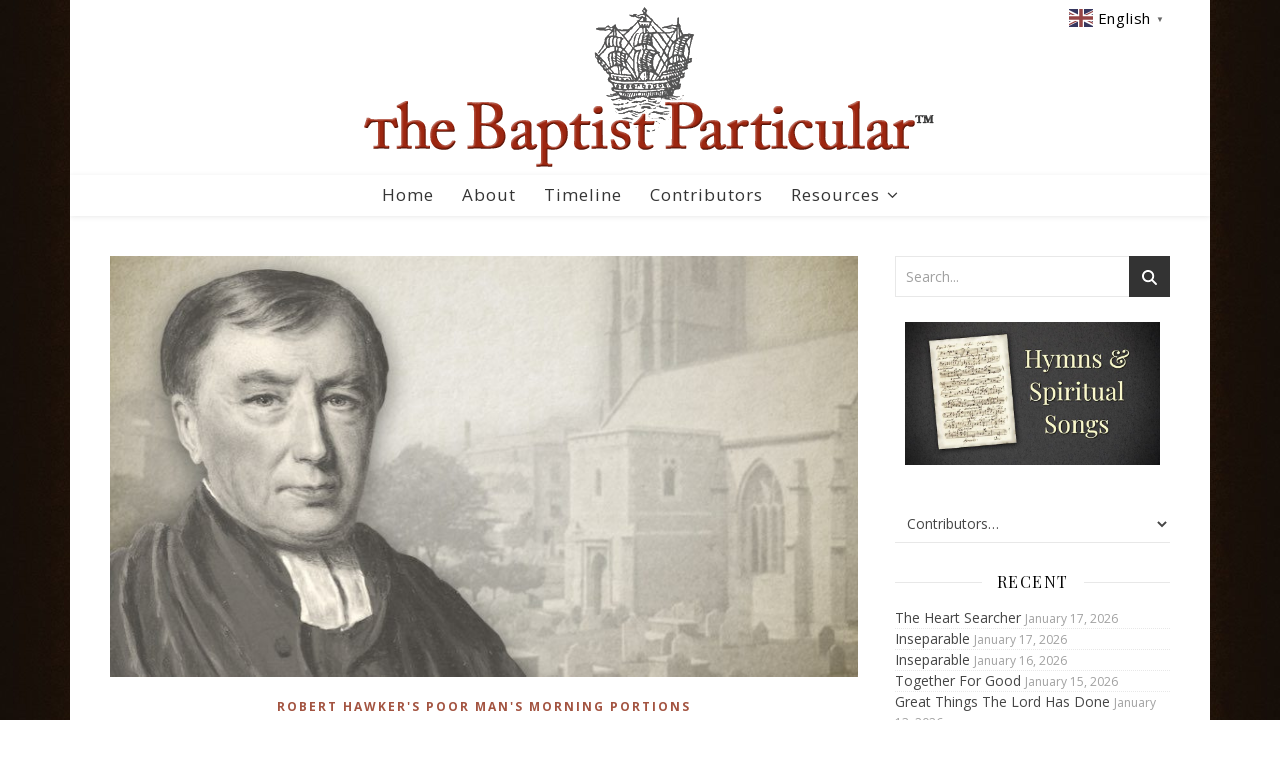

--- FILE ---
content_type: text/html; charset=UTF-8
request_url: https://www.baptists.net/history/2023/05/may-27-morning-devotion/
body_size: 37617
content:
<!DOCTYPE html>
<html lang="en-US">
<head>
	<meta charset="UTF-8">
	<meta name="viewport" content="width=device-width, initial-scale=1.0, maximum-scale=1.0, user-scalable=no" />

	<style id="jetpack-boost-critical-css">@media all{.lswssp-wrap *{-webkit-box-sizing:border-box;-moz-box-sizing:border-box;box-sizing:border-box}.lswssp-clearfix:after,.lswssp-clearfix:before{content:"";display:table}.lswssp-clearfix::after{clear:both}img.lswssp-logo-img{border-radius:0!important;box-shadow:none!important}.lswssp-logo-carousel{padding:0 35px;margin:0!important;text-align:center;clear:both}.lswssp-logo-carousel{visibility:hidden;opacity:0}.lswssp-logo-img-wrap{line-height:0}.lswssp-logo-showcase .lswssp-slide .lswssp-logo-img-wrap{display:-webkit-box;display:-moz-box;display:-ms-flexbox;display:-webkit-flex;display:flex;justify-content:center;align-items:center}.lswssp-design-1 .lswssp-slide .lswssp-logo-img-wrap{border:0 solid #ddd}}@media all{ul{box-sizing:border-box}.wp-block-tag-cloud{box-sizing:border-box}.wp-block-tag-cloud a{display:inline-block;margin-right:5px}}@media all{@media screen and (min-width:1181px){body .extendedwopts-hide.extendedwopts-desktop{display:none!important}}@media screen and (max-width:1024px) and (orientation:Portrait){body .extendedwopts-hide.extendedwopts-tablet{display:none!important}}@media screen and (max-width:1180px) and (orientation:landscape){body .extendedwopts-hide.extendedwopts-tablet{display:none!important}}@media screen and (max-width:767px) and (orientation:Portrait){body .extendedwopts-hide.extendedwopts-mobile{display:none!important}}@media screen and (max-width:991px) and (orientation:landscape){body .extendedwopts-hide.extendedwopts-mobile{display:none!important}}}@media all{html{line-height:1.15;-ms-text-size-adjust:100%;-webkit-text-size-adjust:100%}article,aside,header,nav,section{display:block}hr{box-sizing:content-box;height:0;overflow:visible;border:0;height:1px;margin:20px 0}a{text-decoration:none;background-color:transparent;-webkit-text-decoration-skip:objects}b,strong{font-weight:inherit}b,strong{font-weight:bolder}img{display:block;border-style:none}input,p,select{margin:0}input{overflow:visible}select{text-transform:none}[type=submit]{-webkit-appearance:button}[type=search]{-webkit-appearance:textfield;outline-offset:-2px}[type=search]::-webkit-search-cancel-button{-webkit-appearance:none}canvas{display:inline-block}body{margin:0}ul{list-style:none;margin:0;padding:0}img{height:auto}iframe,img{max-width:100%}input,select{outline:0;-webkit-border-radius:0!important}input[type=search]{-webkit-appearance:none!important;-moz-appearance:none!important;appearance:none!important}h1,h2,h3,h4,h5{margin:0;line-height:normal;clear:both}html{-webkit-box-sizing:border-box;-moz-box-sizing:border-box;box-sizing:border-box}*,:after,:before{-webkit-box-sizing:inherit;-moz-box-sizing:inherit;box-sizing:inherit;outline:0!important}.clear-fix:after,.clear-fix:before{content:"";display:table;table-layout:fixed}.clear-fix:after{clear:both}.boxed-wrapper{margin:0 auto}.main-content{padding-top:40px;padding-bottom:40px}hr{border:0;height:1px;margin:30px 0}strong{font-weight:700}.post-content h5{margin-bottom:10px}p{margin-bottom:13px}#top-bar{text-align:center;box-shadow:0 1px 5px rgba(0,0,0,.1)}#top-menu li{position:relative}#top-menu>li{display:inline-block;list-style:none}#page-header{position:relative;text-align:center}.entry-header{overflow:hidden}.header-logo{display:inline-block}.logo-img{display:block;margin:0 auto}.site-description{display:inline-block;margin-top:15px;margin-bottom:0;line-height:1.1}.entry-header{position:relative}.entry-header .cvr-container{position:relative;z-index:1000}.mobile-menu-btn{display:inline-block}.mobile-menu-btn span{display:block;width:17px;height:2px;margin-bottom:3px}.mobile-menu-btn span:last-child{margin-bottom:0}#main-nav{position:relative;z-index:1100!important}#main-nav>div{position:relative}#main-menu{width:auto}#main-menu li{position:relative}#main-menu>li{display:inline-block;list-style:none}#main-menu li a{display:block;position:relative;padding:0 16px;margin-left:5px}#main-menu li a:first-child{margin-left:0}#main-menu>li>a{display:block;text-decoration:none}#main-menu li:first-child a{padding-left:0}#main-menu li:last-child a{padding-right:0}#main-menu .sub-menu{display:none;position:absolute;z-index:1150;width:200px;text-align:left;border-style:solid;border-width:1px}#main-menu .sub-menu a{border-bottom-style:solid;border-bottom-width:1px}#main-menu .sub-menu>li:last-of-type>a{border-bottom:none}#main-menu .sub-menu>li>a{display:block;width:100%;padding:0 15px;margin:0}#main-menu li.menu-item-has-children>a:after{font-family:fontello;content:"";margin-left:7px}.mobile-menu-container{display:none;clear:both;overflow-y:scroll;-webkit-overflow-scrolling:touch}.mobile-menu-btn{display:none;padding:0 15px}#mobile-menu{padding-bottom:15px;overflow:hidden}#mobile-menu li{position:relative;width:100%;padding:0 30px;text-align:center}#mobile-menu li.menu-item-has-children>a{display:inline-block;text-indent:15px;vertical-align:middle}#mobile-menu li a{display:block;position:relative;z-index:5}#mobile-menu .sub-menu li{line-height:2.4!important}#mobile-menu .sub-menu{display:none}.main-container{margin:0 auto;overflow:hidden}.sidebar-right{float:right}.post-media{position:relative;margin-bottom:20px}.post-header{text-align:center}.post-categories{margin-bottom:5px}.post-categories a{font-weight:700;text-transform:uppercase}.post-title{margin-bottom:13px}.post-meta{margin-bottom:22px;font-style:italic}.post-meta span.meta-sep:last-child{display:none}.meta-sep{display:none}.post-date+span.meta-sep{display:inline}.post-content{overflow:hidden}.post-content>p{text-align:justify}.post-media iframe,.post-media img{margin:0 auto}.post-media img{width:auto}.single-navigation{font-size:15px}.single .next-post,.single .previous-post{display:none;position:fixed;top:50%;margin-top:-37.5px;height:75px}.single .previous-post{left:0}.single .next-post{right:0}.single .next-post i,.single .previous-post i{position:relative;display:inline-block;width:25px;height:75px;line-height:75px;text-align:center;z-index:10}.single .next-post img,.single .previous-post img{position:absolute;z-index:9;max-width:75px}.single .previous-post img{left:-100px}.single .next-post img{right:-100px}.related-posts{padding:27px 0 33px;border-bottom-style:solid;border-bottom-width:1px}.related-posts h3{margin-bottom:19px;text-align:center;line-height:1;font-weight:600;text-transform:uppercase}.related-posts h4{margin-top:8px}.related-posts section{float:left;width:calc((100% - (2*23px))/ 3 - 1px);width:-webkit-calc((100% - (2*23px))/ 3 - 1px)}.related-posts section{margin-right:23px}.related-posts section:last-of-type{margin-right:0!important}.ashe-widget{margin-bottom:40px;overflow:hidden}.ashe-widget input[type=search],.ashe-widget input[type=submit],.ashe-widget select{width:100%;padding:10px;border-width:1px;border-style:solid}.widget-title{position:relative;z-index:0;text-align:center;margin-bottom:12px;clear:both;overflow:hidden}.widget-title h2{display:inline-block;text-transform:uppercase;position:relative;line-height:1.8}.widget-title h2:after,.widget-title h2:before{content:"";position:absolute;top:50%;width:1000px;height:1px;border-bottom-width:1px;border-bottom-style:solid}.widget-title h2:before{right:100%;margin-right:15px}.widget-title h2:after{left:100%;margin-left:15px}.ashe-widget>ul li span{color:inherit}.widget_recent_entries ul li{border-bottom-width:1px;border-bottom-style:dotted}.widget_recent_entries ul li{line-height:45px}.widget_search #searchform{position:relative}.widget_search #searchsubmit,.widget_search .svg-fa-wrap{position:absolute;top:0;right:0;text-align:center;width:41px;height:41px;line-height:42px}.widget_search #searchsubmit{opacity:0}.scrolltop{display:none;position:fixed;bottom:65px;right:73px;font-size:40px;z-index:20}}@media all{@media screen and (max-width:979px){#main-nav>div,#top-bar>div,.main-content{padding-left:30px;padding-right:30px}#main-menu,#top-menu,.main-menu-container,.top-menu-container{display:none}.mobile-menu-btn{display:inline-block}.mobile-menu-btn>div{display:inline-block}.main-nav-icons{position:absolute;top:0;right:30px;z-index:2;float:none;margin:0}#main-nav{text-align:center!important}.main-container{width:100%!important;margin:0!important}.sidebar-right{width:100%!important;padding:0!important}.sidebar-right-wrap{float:none!important;width:65%!important;margin-left:auto!important;margin-right:auto!important}}@media screen and (max-width:768px){.scrolltop{right:30px;bottom:60px}}@media screen and (max-width:640px){.related-posts section{width:100%;margin:0 0 25px}.related-posts{padding-bottom:0}.related-posts section img,.sidebar-right-wrap{width:100%!important}.header-logo a{font-size:50px!important;line-height:1!important}.site-description{font-size:15px!important}.post-content>p:first-of-type:first-letter{font-family:inherit!important;float:none!important;margin:0!important;font-size:inherit!important;line-height:inherit!important;text-align:inherit!important;text-transform:inherit!important;color:inherit!important}}@media screen and (max-width:480px){#main-nav>div,#top-bar>div,.main-content{padding-left:20px!important;padding-right:20px!important}.single-navigation{display:none!important}.post-title{font-size:33px;line-height:38px!important}.main-nav-icons{right:20px!important}}@media screen and (max-width:320px){.post-content{text-align:left}}@media screen and (max-width:880px){.entry-header{position:relative}.header-logo{padding-top:0!important}.entry-header{height:290px!important}.cvr-container{display:block;width:100%;height:100%;position:absolute;left:0;top:0;z-index:90}.cvr-outer{display:table;width:100%;height:100%}.cvr-inner{display:table-cell;vertical-align:middle;text-align:center}}@media screen and (max-width:750px){.entry-header{height:250px!important}.logo-img{max-width:250px!important}}@media screen and (max-width:690px){.entry-header{height:210px!important}.logo-img{max-width:200px!important}}@media screen and (max-width:550px){.entry-header{height:180px!important}}}@media all{@font-face{font-family:fontello;font-weight:400;font-style:normal}[class*=" icon-"]:before,[class^=icon-]:before{font-family:fontello;font-style:normal;font-weight:400;speak:none;display:inline-block;text-decoration:inherit;width:1em;text-align:center;font-variant:normal;text-transform:none;line-height:1em;-webkit-font-smoothing:antialiased;-moz-osx-font-smoothing:grayscale}.icon-angle-left:before{content:""}.icon-angle-right:before{content:""}.icon-angle-up:before{content:""}}@media all{.sf-icon-spinner-wrapper{display:inline-block;position:relative;min-width:1em;min-height:1em}.sf-icon-spinner{position:absolute;top:.15em;left:0}@font-face{font-family:favorites}[class^=sf-icon-]{font-family:favorites!important;speak:none;font-style:normal;font-weight:400;font-variant:normal;text-transform:none;line-height:1;-webkit-font-smoothing:antialiased;-moz-osx-font-smoothing:grayscale}.sf-icon-spinner:before{content:""}}@media all{.molongui-clearfix{display:block!important;width:100%!important;height:0!important;padding:0!important;margin:0!important;clear:both!important}.m-a-box-avatar img{display:block;max-width:inherit!important;margin:0 auto}.m-a-box-avatar-url{text-decoration:none!important}.m-a-box{width:100%;margin-left:auto;margin-right:auto}.m-a-box,.m-a-box *,.m-a-box :after,.m-a-box :before{-webkit-box-sizing:border-box;-moz-box-sizing:border-box;box-sizing:border-box}.m-a-box-container{container-name:author-box-container;container-type:inline-size}.m-a-box-content{display:-webkit-flex;display:-ms-flexbox;display:-ms-flex;display:flex;-webkit-flex-direction:column;-ms-flex-direction:column;flex-direction:column;-webkit-align-items:center;-ms-align-items:center;align-items:center;-webkit-justify-content:center;-ms-justify-content:center;justify-content:center;-webkit-flex-wrap:nowrap;-ms-flex-wrap:nowrap;flex-wrap:nowrap;padding:20px}.m-a-box-content-middle,.m-a-box-content-top{display:-webkit-flex;display:-ms-flexbox;display:-ms-flex;display:flex;-webkit-flex-direction:column;-ms-flex-direction:column;flex-direction:column;-webkit-align-items:center;-ms-align-items:center;align-items:center;-webkit-justify-content:center;-ms-justify-content:center;justify-content:center;-webkit-flex-wrap:nowrap;-ms-flex-wrap:nowrap;flex-wrap:nowrap;width:100%}@container author-box-container (min-width:600px){.m-a-box-content-middle,.m-a-box-content-top{-webkit-flex-direction:row;-ms-flex-direction:row;flex-direction:row;-webkit-flex-wrap:nowrap;-ms-flex-wrap:nowrap;flex-wrap:nowrap}}.m-a-box-item{-webkit-align-self:center;-ms-align-self:center;align-self:center}.m-a-box-profile .m-a-box-content-top{width:100%}.m-a-box-profile .m-a-box-content-top .m-a-box-profile-title{width:100%;margin-bottom:20px;padding-bottom:2px;border-bottom:1px dotted #333;font-size:18px;text-align:left}.m-a-box-avatar{-webkit-flex:0 0 auto;-ms-flex:0 0 auto;flex:0 0 auto}.m-a-box-data{-webkit-flex:1 0;-ms-flex:1 0;flex:1 0;margin-top:20px}.m-a-box-data p:last-of-type{margin-bottom:0}.m-a-box-data .m-a-box-name{margin:0;text-align:center}.m-a-box-data .m-a-box-name>:first-child{margin:0!important}.m-a-box-data .m-a-box-bio{margin-top:20px}@container author-box-container (max-width:599px){.m-a-box-avatar{-webkit-align-self:center!important;-ms-align-self:center!important;align-self:center!important}.m-a-box-data .m-a-box-name>:first-child{text-align:center!important}}@container author-box-container (min-width:600px){.m-a-box-avatar{-webkit-flex:0 0 auto;-ms-flex:0 0 auto;flex:0 0 auto;-webkit-align-self:center;-ms-align-self:center;align-self:center;padding:0 20px 0 0;min-width:auto}.m-a-box-data{-webkit-flex:1 0;-ms-flex:1 0;flex:1 0;margin-top:0}.m-a-box-data .m-a-box-name{text-align:left}}}</style><title>May 27—Morning Devotion &#8211; The Baptist Particular</title>
<meta name='robots' content='max-image-preview:large' />
<link rel='dns-prefetch' href='//fonts.googleapis.com' />
<link rel="alternate" type="application/rss+xml" title="The Baptist Particular &raquo; Feed" href="https://www.baptists.net/history/feed/" />
<link rel="alternate" type="application/rss+xml" title="The Baptist Particular &raquo; Comments Feed" href="https://www.baptists.net/history/comments/feed/" />
<link rel="alternate" type="application/rss+xml" title="The Baptist Particular &raquo; May 27—Morning Devotion Comments Feed" href="https://www.baptists.net/history/2023/05/may-27-morning-devotion/feed/" />
<link rel="alternate" title="oEmbed (JSON)" type="application/json+oembed" href="https://www.baptists.net/history/wp-json/oembed/1.0/embed?url=https%3A%2F%2Fwww.baptists.net%2Fhistory%2F2023%2F05%2Fmay-27-morning-devotion%2F" />
<link rel="alternate" title="oEmbed (XML)" type="text/xml+oembed" href="https://www.baptists.net/history/wp-json/oembed/1.0/embed?url=https%3A%2F%2Fwww.baptists.net%2Fhistory%2F2023%2F05%2Fmay-27-morning-devotion%2F&#038;format=xml" />
<style id='wp-img-auto-sizes-contain-inline-css' type='text/css'>
img:is([sizes=auto i],[sizes^="auto," i]){contain-intrinsic-size:3000px 1500px}
/*# sourceURL=wp-img-auto-sizes-contain-inline-css */
</style>
<style id='wp-emoji-styles-inline-css' type='text/css'>

	img.wp-smiley, img.emoji {
		display: inline !important;
		border: none !important;
		box-shadow: none !important;
		height: 1em !important;
		width: 1em !important;
		margin: 0 0.07em !important;
		vertical-align: -0.1em !important;
		background: none !important;
		padding: 0 !important;
	}
/*# sourceURL=wp-emoji-styles-inline-css */
</style>
<style id='wp-block-library-inline-css' type='text/css'>
:root{--wp-block-synced-color:#7a00df;--wp-block-synced-color--rgb:122,0,223;--wp-bound-block-color:var(--wp-block-synced-color);--wp-editor-canvas-background:#ddd;--wp-admin-theme-color:#007cba;--wp-admin-theme-color--rgb:0,124,186;--wp-admin-theme-color-darker-10:#006ba1;--wp-admin-theme-color-darker-10--rgb:0,107,160.5;--wp-admin-theme-color-darker-20:#005a87;--wp-admin-theme-color-darker-20--rgb:0,90,135;--wp-admin-border-width-focus:2px}@media (min-resolution:192dpi){:root{--wp-admin-border-width-focus:1.5px}}.wp-element-button{cursor:pointer}:root .has-very-light-gray-background-color{background-color:#eee}:root .has-very-dark-gray-background-color{background-color:#313131}:root .has-very-light-gray-color{color:#eee}:root .has-very-dark-gray-color{color:#313131}:root .has-vivid-green-cyan-to-vivid-cyan-blue-gradient-background{background:linear-gradient(135deg,#00d084,#0693e3)}:root .has-purple-crush-gradient-background{background:linear-gradient(135deg,#34e2e4,#4721fb 50%,#ab1dfe)}:root .has-hazy-dawn-gradient-background{background:linear-gradient(135deg,#faaca8,#dad0ec)}:root .has-subdued-olive-gradient-background{background:linear-gradient(135deg,#fafae1,#67a671)}:root .has-atomic-cream-gradient-background{background:linear-gradient(135deg,#fdd79a,#004a59)}:root .has-nightshade-gradient-background{background:linear-gradient(135deg,#330968,#31cdcf)}:root .has-midnight-gradient-background{background:linear-gradient(135deg,#020381,#2874fc)}:root{--wp--preset--font-size--normal:16px;--wp--preset--font-size--huge:42px}.has-regular-font-size{font-size:1em}.has-larger-font-size{font-size:2.625em}.has-normal-font-size{font-size:var(--wp--preset--font-size--normal)}.has-huge-font-size{font-size:var(--wp--preset--font-size--huge)}.has-text-align-center{text-align:center}.has-text-align-left{text-align:left}.has-text-align-right{text-align:right}.has-fit-text{white-space:nowrap!important}#end-resizable-editor-section{display:none}.aligncenter{clear:both}.items-justified-left{justify-content:flex-start}.items-justified-center{justify-content:center}.items-justified-right{justify-content:flex-end}.items-justified-space-between{justify-content:space-between}.screen-reader-text{border:0;clip-path:inset(50%);height:1px;margin:-1px;overflow:hidden;padding:0;position:absolute;width:1px;word-wrap:normal!important}.screen-reader-text:focus{background-color:#ddd;clip-path:none;color:#444;display:block;font-size:1em;height:auto;left:5px;line-height:normal;padding:15px 23px 14px;text-decoration:none;top:5px;width:auto;z-index:100000}html :where(.has-border-color){border-style:solid}html :where([style*=border-top-color]){border-top-style:solid}html :where([style*=border-right-color]){border-right-style:solid}html :where([style*=border-bottom-color]){border-bottom-style:solid}html :where([style*=border-left-color]){border-left-style:solid}html :where([style*=border-width]){border-style:solid}html :where([style*=border-top-width]){border-top-style:solid}html :where([style*=border-right-width]){border-right-style:solid}html :where([style*=border-bottom-width]){border-bottom-style:solid}html :where([style*=border-left-width]){border-left-style:solid}html :where(img[class*=wp-image-]){height:auto;max-width:100%}:where(figure){margin:0 0 1em}html :where(.is-position-sticky){--wp-admin--admin-bar--position-offset:var(--wp-admin--admin-bar--height,0px)}@media screen and (max-width:600px){html :where(.is-position-sticky){--wp-admin--admin-bar--position-offset:0px}}

/*# sourceURL=wp-block-library-inline-css */
</style><style id='wp-block-image-inline-css' type='text/css'>
.wp-block-image>a,.wp-block-image>figure>a{display:inline-block}.wp-block-image img{box-sizing:border-box;height:auto;max-width:100%;vertical-align:bottom}@media not (prefers-reduced-motion){.wp-block-image img.hide{visibility:hidden}.wp-block-image img.show{animation:show-content-image .4s}}.wp-block-image[style*=border-radius] img,.wp-block-image[style*=border-radius]>a{border-radius:inherit}.wp-block-image.has-custom-border img{box-sizing:border-box}.wp-block-image.aligncenter{text-align:center}.wp-block-image.alignfull>a,.wp-block-image.alignwide>a{width:100%}.wp-block-image.alignfull img,.wp-block-image.alignwide img{height:auto;width:100%}.wp-block-image .aligncenter,.wp-block-image .alignleft,.wp-block-image .alignright,.wp-block-image.aligncenter,.wp-block-image.alignleft,.wp-block-image.alignright{display:table}.wp-block-image .aligncenter>figcaption,.wp-block-image .alignleft>figcaption,.wp-block-image .alignright>figcaption,.wp-block-image.aligncenter>figcaption,.wp-block-image.alignleft>figcaption,.wp-block-image.alignright>figcaption{caption-side:bottom;display:table-caption}.wp-block-image .alignleft{float:left;margin:.5em 1em .5em 0}.wp-block-image .alignright{float:right;margin:.5em 0 .5em 1em}.wp-block-image .aligncenter{margin-left:auto;margin-right:auto}.wp-block-image :where(figcaption){margin-bottom:1em;margin-top:.5em}.wp-block-image.is-style-circle-mask img{border-radius:9999px}@supports ((-webkit-mask-image:none) or (mask-image:none)) or (-webkit-mask-image:none){.wp-block-image.is-style-circle-mask img{border-radius:0;-webkit-mask-image:url('data:image/svg+xml;utf8,<svg viewBox="0 0 100 100" xmlns="http://www.w3.org/2000/svg"><circle cx="50" cy="50" r="50"/></svg>');mask-image:url('data:image/svg+xml;utf8,<svg viewBox="0 0 100 100" xmlns="http://www.w3.org/2000/svg"><circle cx="50" cy="50" r="50"/></svg>');mask-mode:alpha;-webkit-mask-position:center;mask-position:center;-webkit-mask-repeat:no-repeat;mask-repeat:no-repeat;-webkit-mask-size:contain;mask-size:contain}}:root :where(.wp-block-image.is-style-rounded img,.wp-block-image .is-style-rounded img){border-radius:9999px}.wp-block-image figure{margin:0}.wp-lightbox-container{display:flex;flex-direction:column;position:relative}.wp-lightbox-container img{cursor:zoom-in}.wp-lightbox-container img:hover+button{opacity:1}.wp-lightbox-container button{align-items:center;backdrop-filter:blur(16px) saturate(180%);background-color:#5a5a5a40;border:none;border-radius:4px;cursor:zoom-in;display:flex;height:20px;justify-content:center;opacity:0;padding:0;position:absolute;right:16px;text-align:center;top:16px;width:20px;z-index:100}@media not (prefers-reduced-motion){.wp-lightbox-container button{transition:opacity .2s ease}}.wp-lightbox-container button:focus-visible{outline:3px auto #5a5a5a40;outline:3px auto -webkit-focus-ring-color;outline-offset:3px}.wp-lightbox-container button:hover{cursor:pointer;opacity:1}.wp-lightbox-container button:focus{opacity:1}.wp-lightbox-container button:focus,.wp-lightbox-container button:hover,.wp-lightbox-container button:not(:hover):not(:active):not(.has-background){background-color:#5a5a5a40;border:none}.wp-lightbox-overlay{box-sizing:border-box;cursor:zoom-out;height:100vh;left:0;overflow:hidden;position:fixed;top:0;visibility:hidden;width:100%;z-index:100000}.wp-lightbox-overlay .close-button{align-items:center;cursor:pointer;display:flex;justify-content:center;min-height:40px;min-width:40px;padding:0;position:absolute;right:calc(env(safe-area-inset-right) + 16px);top:calc(env(safe-area-inset-top) + 16px);z-index:5000000}.wp-lightbox-overlay .close-button:focus,.wp-lightbox-overlay .close-button:hover,.wp-lightbox-overlay .close-button:not(:hover):not(:active):not(.has-background){background:none;border:none}.wp-lightbox-overlay .lightbox-image-container{height:var(--wp--lightbox-container-height);left:50%;overflow:hidden;position:absolute;top:50%;transform:translate(-50%,-50%);transform-origin:top left;width:var(--wp--lightbox-container-width);z-index:9999999999}.wp-lightbox-overlay .wp-block-image{align-items:center;box-sizing:border-box;display:flex;height:100%;justify-content:center;margin:0;position:relative;transform-origin:0 0;width:100%;z-index:3000000}.wp-lightbox-overlay .wp-block-image img{height:var(--wp--lightbox-image-height);min-height:var(--wp--lightbox-image-height);min-width:var(--wp--lightbox-image-width);width:var(--wp--lightbox-image-width)}.wp-lightbox-overlay .wp-block-image figcaption{display:none}.wp-lightbox-overlay button{background:none;border:none}.wp-lightbox-overlay .scrim{background-color:#fff;height:100%;opacity:.9;position:absolute;width:100%;z-index:2000000}.wp-lightbox-overlay.active{visibility:visible}@media not (prefers-reduced-motion){.wp-lightbox-overlay.active{animation:turn-on-visibility .25s both}.wp-lightbox-overlay.active img{animation:turn-on-visibility .35s both}.wp-lightbox-overlay.show-closing-animation:not(.active){animation:turn-off-visibility .35s both}.wp-lightbox-overlay.show-closing-animation:not(.active) img{animation:turn-off-visibility .25s both}.wp-lightbox-overlay.zoom.active{animation:none;opacity:1;visibility:visible}.wp-lightbox-overlay.zoom.active .lightbox-image-container{animation:lightbox-zoom-in .4s}.wp-lightbox-overlay.zoom.active .lightbox-image-container img{animation:none}.wp-lightbox-overlay.zoom.active .scrim{animation:turn-on-visibility .4s forwards}.wp-lightbox-overlay.zoom.show-closing-animation:not(.active){animation:none}.wp-lightbox-overlay.zoom.show-closing-animation:not(.active) .lightbox-image-container{animation:lightbox-zoom-out .4s}.wp-lightbox-overlay.zoom.show-closing-animation:not(.active) .lightbox-image-container img{animation:none}.wp-lightbox-overlay.zoom.show-closing-animation:not(.active) .scrim{animation:turn-off-visibility .4s forwards}}@keyframes show-content-image{0%{visibility:hidden}99%{visibility:hidden}to{visibility:visible}}@keyframes turn-on-visibility{0%{opacity:0}to{opacity:1}}@keyframes turn-off-visibility{0%{opacity:1;visibility:visible}99%{opacity:0;visibility:visible}to{opacity:0;visibility:hidden}}@keyframes lightbox-zoom-in{0%{transform:translate(calc((-100vw + var(--wp--lightbox-scrollbar-width))/2 + var(--wp--lightbox-initial-left-position)),calc(-50vh + var(--wp--lightbox-initial-top-position))) scale(var(--wp--lightbox-scale))}to{transform:translate(-50%,-50%) scale(1)}}@keyframes lightbox-zoom-out{0%{transform:translate(-50%,-50%) scale(1);visibility:visible}99%{visibility:visible}to{transform:translate(calc((-100vw + var(--wp--lightbox-scrollbar-width))/2 + var(--wp--lightbox-initial-left-position)),calc(-50vh + var(--wp--lightbox-initial-top-position))) scale(var(--wp--lightbox-scale));visibility:hidden}}
/*# sourceURL=https://www.baptists.net/history/wp-includes/blocks/image/style.min.css */
</style>
<style id='wp-block-tag-cloud-inline-css' type='text/css'>
.wp-block-tag-cloud{box-sizing:border-box}.wp-block-tag-cloud.aligncenter{justify-content:center;text-align:center}.wp-block-tag-cloud a{display:inline-block;margin-right:5px}.wp-block-tag-cloud span{display:inline-block;margin-left:5px;text-decoration:none}:root :where(.wp-block-tag-cloud.is-style-outline){display:flex;flex-wrap:wrap;gap:1ch}:root :where(.wp-block-tag-cloud.is-style-outline a){border:1px solid;font-size:unset!important;margin-right:0;padding:1ch 2ch;text-decoration:none!important}
/*# sourceURL=https://www.baptists.net/history/wp-includes/blocks/tag-cloud/style.min.css */
</style>
<style id='global-styles-inline-css' type='text/css'>
:root{--wp--preset--aspect-ratio--square: 1;--wp--preset--aspect-ratio--4-3: 4/3;--wp--preset--aspect-ratio--3-4: 3/4;--wp--preset--aspect-ratio--3-2: 3/2;--wp--preset--aspect-ratio--2-3: 2/3;--wp--preset--aspect-ratio--16-9: 16/9;--wp--preset--aspect-ratio--9-16: 9/16;--wp--preset--color--black: #000000;--wp--preset--color--cyan-bluish-gray: #abb8c3;--wp--preset--color--white: #ffffff;--wp--preset--color--pale-pink: #f78da7;--wp--preset--color--vivid-red: #cf2e2e;--wp--preset--color--luminous-vivid-orange: #ff6900;--wp--preset--color--luminous-vivid-amber: #fcb900;--wp--preset--color--light-green-cyan: #7bdcb5;--wp--preset--color--vivid-green-cyan: #00d084;--wp--preset--color--pale-cyan-blue: #8ed1fc;--wp--preset--color--vivid-cyan-blue: #0693e3;--wp--preset--color--vivid-purple: #9b51e0;--wp--preset--gradient--vivid-cyan-blue-to-vivid-purple: linear-gradient(135deg,rgb(6,147,227) 0%,rgb(155,81,224) 100%);--wp--preset--gradient--light-green-cyan-to-vivid-green-cyan: linear-gradient(135deg,rgb(122,220,180) 0%,rgb(0,208,130) 100%);--wp--preset--gradient--luminous-vivid-amber-to-luminous-vivid-orange: linear-gradient(135deg,rgb(252,185,0) 0%,rgb(255,105,0) 100%);--wp--preset--gradient--luminous-vivid-orange-to-vivid-red: linear-gradient(135deg,rgb(255,105,0) 0%,rgb(207,46,46) 100%);--wp--preset--gradient--very-light-gray-to-cyan-bluish-gray: linear-gradient(135deg,rgb(238,238,238) 0%,rgb(169,184,195) 100%);--wp--preset--gradient--cool-to-warm-spectrum: linear-gradient(135deg,rgb(74,234,220) 0%,rgb(151,120,209) 20%,rgb(207,42,186) 40%,rgb(238,44,130) 60%,rgb(251,105,98) 80%,rgb(254,248,76) 100%);--wp--preset--gradient--blush-light-purple: linear-gradient(135deg,rgb(255,206,236) 0%,rgb(152,150,240) 100%);--wp--preset--gradient--blush-bordeaux: linear-gradient(135deg,rgb(254,205,165) 0%,rgb(254,45,45) 50%,rgb(107,0,62) 100%);--wp--preset--gradient--luminous-dusk: linear-gradient(135deg,rgb(255,203,112) 0%,rgb(199,81,192) 50%,rgb(65,88,208) 100%);--wp--preset--gradient--pale-ocean: linear-gradient(135deg,rgb(255,245,203) 0%,rgb(182,227,212) 50%,rgb(51,167,181) 100%);--wp--preset--gradient--electric-grass: linear-gradient(135deg,rgb(202,248,128) 0%,rgb(113,206,126) 100%);--wp--preset--gradient--midnight: linear-gradient(135deg,rgb(2,3,129) 0%,rgb(40,116,252) 100%);--wp--preset--font-size--small: 13px;--wp--preset--font-size--medium: 20px;--wp--preset--font-size--large: 36px;--wp--preset--font-size--x-large: 42px;--wp--preset--spacing--20: 0.44rem;--wp--preset--spacing--30: 0.67rem;--wp--preset--spacing--40: 1rem;--wp--preset--spacing--50: 1.5rem;--wp--preset--spacing--60: 2.25rem;--wp--preset--spacing--70: 3.38rem;--wp--preset--spacing--80: 5.06rem;--wp--preset--shadow--natural: 6px 6px 9px rgba(0, 0, 0, 0.2);--wp--preset--shadow--deep: 12px 12px 50px rgba(0, 0, 0, 0.4);--wp--preset--shadow--sharp: 6px 6px 0px rgba(0, 0, 0, 0.2);--wp--preset--shadow--outlined: 6px 6px 0px -3px rgb(255, 255, 255), 6px 6px rgb(0, 0, 0);--wp--preset--shadow--crisp: 6px 6px 0px rgb(0, 0, 0);}:where(.is-layout-flex){gap: 0.5em;}:where(.is-layout-grid){gap: 0.5em;}body .is-layout-flex{display: flex;}.is-layout-flex{flex-wrap: wrap;align-items: center;}.is-layout-flex > :is(*, div){margin: 0;}body .is-layout-grid{display: grid;}.is-layout-grid > :is(*, div){margin: 0;}:where(.wp-block-columns.is-layout-flex){gap: 2em;}:where(.wp-block-columns.is-layout-grid){gap: 2em;}:where(.wp-block-post-template.is-layout-flex){gap: 1.25em;}:where(.wp-block-post-template.is-layout-grid){gap: 1.25em;}.has-black-color{color: var(--wp--preset--color--black) !important;}.has-cyan-bluish-gray-color{color: var(--wp--preset--color--cyan-bluish-gray) !important;}.has-white-color{color: var(--wp--preset--color--white) !important;}.has-pale-pink-color{color: var(--wp--preset--color--pale-pink) !important;}.has-vivid-red-color{color: var(--wp--preset--color--vivid-red) !important;}.has-luminous-vivid-orange-color{color: var(--wp--preset--color--luminous-vivid-orange) !important;}.has-luminous-vivid-amber-color{color: var(--wp--preset--color--luminous-vivid-amber) !important;}.has-light-green-cyan-color{color: var(--wp--preset--color--light-green-cyan) !important;}.has-vivid-green-cyan-color{color: var(--wp--preset--color--vivid-green-cyan) !important;}.has-pale-cyan-blue-color{color: var(--wp--preset--color--pale-cyan-blue) !important;}.has-vivid-cyan-blue-color{color: var(--wp--preset--color--vivid-cyan-blue) !important;}.has-vivid-purple-color{color: var(--wp--preset--color--vivid-purple) !important;}.has-black-background-color{background-color: var(--wp--preset--color--black) !important;}.has-cyan-bluish-gray-background-color{background-color: var(--wp--preset--color--cyan-bluish-gray) !important;}.has-white-background-color{background-color: var(--wp--preset--color--white) !important;}.has-pale-pink-background-color{background-color: var(--wp--preset--color--pale-pink) !important;}.has-vivid-red-background-color{background-color: var(--wp--preset--color--vivid-red) !important;}.has-luminous-vivid-orange-background-color{background-color: var(--wp--preset--color--luminous-vivid-orange) !important;}.has-luminous-vivid-amber-background-color{background-color: var(--wp--preset--color--luminous-vivid-amber) !important;}.has-light-green-cyan-background-color{background-color: var(--wp--preset--color--light-green-cyan) !important;}.has-vivid-green-cyan-background-color{background-color: var(--wp--preset--color--vivid-green-cyan) !important;}.has-pale-cyan-blue-background-color{background-color: var(--wp--preset--color--pale-cyan-blue) !important;}.has-vivid-cyan-blue-background-color{background-color: var(--wp--preset--color--vivid-cyan-blue) !important;}.has-vivid-purple-background-color{background-color: var(--wp--preset--color--vivid-purple) !important;}.has-black-border-color{border-color: var(--wp--preset--color--black) !important;}.has-cyan-bluish-gray-border-color{border-color: var(--wp--preset--color--cyan-bluish-gray) !important;}.has-white-border-color{border-color: var(--wp--preset--color--white) !important;}.has-pale-pink-border-color{border-color: var(--wp--preset--color--pale-pink) !important;}.has-vivid-red-border-color{border-color: var(--wp--preset--color--vivid-red) !important;}.has-luminous-vivid-orange-border-color{border-color: var(--wp--preset--color--luminous-vivid-orange) !important;}.has-luminous-vivid-amber-border-color{border-color: var(--wp--preset--color--luminous-vivid-amber) !important;}.has-light-green-cyan-border-color{border-color: var(--wp--preset--color--light-green-cyan) !important;}.has-vivid-green-cyan-border-color{border-color: var(--wp--preset--color--vivid-green-cyan) !important;}.has-pale-cyan-blue-border-color{border-color: var(--wp--preset--color--pale-cyan-blue) !important;}.has-vivid-cyan-blue-border-color{border-color: var(--wp--preset--color--vivid-cyan-blue) !important;}.has-vivid-purple-border-color{border-color: var(--wp--preset--color--vivid-purple) !important;}.has-vivid-cyan-blue-to-vivid-purple-gradient-background{background: var(--wp--preset--gradient--vivid-cyan-blue-to-vivid-purple) !important;}.has-light-green-cyan-to-vivid-green-cyan-gradient-background{background: var(--wp--preset--gradient--light-green-cyan-to-vivid-green-cyan) !important;}.has-luminous-vivid-amber-to-luminous-vivid-orange-gradient-background{background: var(--wp--preset--gradient--luminous-vivid-amber-to-luminous-vivid-orange) !important;}.has-luminous-vivid-orange-to-vivid-red-gradient-background{background: var(--wp--preset--gradient--luminous-vivid-orange-to-vivid-red) !important;}.has-very-light-gray-to-cyan-bluish-gray-gradient-background{background: var(--wp--preset--gradient--very-light-gray-to-cyan-bluish-gray) !important;}.has-cool-to-warm-spectrum-gradient-background{background: var(--wp--preset--gradient--cool-to-warm-spectrum) !important;}.has-blush-light-purple-gradient-background{background: var(--wp--preset--gradient--blush-light-purple) !important;}.has-blush-bordeaux-gradient-background{background: var(--wp--preset--gradient--blush-bordeaux) !important;}.has-luminous-dusk-gradient-background{background: var(--wp--preset--gradient--luminous-dusk) !important;}.has-pale-ocean-gradient-background{background: var(--wp--preset--gradient--pale-ocean) !important;}.has-electric-grass-gradient-background{background: var(--wp--preset--gradient--electric-grass) !important;}.has-midnight-gradient-background{background: var(--wp--preset--gradient--midnight) !important;}.has-small-font-size{font-size: var(--wp--preset--font-size--small) !important;}.has-medium-font-size{font-size: var(--wp--preset--font-size--medium) !important;}.has-large-font-size{font-size: var(--wp--preset--font-size--large) !important;}.has-x-large-font-size{font-size: var(--wp--preset--font-size--x-large) !important;}
:where(.wp-block-visual-portfolio-loop.is-layout-flex){gap: 1.25em;}:where(.wp-block-visual-portfolio-loop.is-layout-grid){gap: 1.25em;}
/*# sourceURL=global-styles-inline-css */
</style>

<style id='classic-theme-styles-inline-css' type='text/css'>
/*! This file is auto-generated */
.wp-block-button__link{color:#fff;background-color:#32373c;border-radius:9999px;box-shadow:none;text-decoration:none;padding:calc(.667em + 2px) calc(1.333em + 2px);font-size:1.125em}.wp-block-file__button{background:#32373c;color:#fff;text-decoration:none}
/*# sourceURL=/wp-includes/css/classic-themes.min.css */
</style>
<noscript><link rel='stylesheet' id='lswssp-public-css-css' href='https://www.baptists.net/history/wp-content/plugins/logo-showcase-with-slick-slider/assets/css/lswss-public.css?ver=3.2.2' type='text/css' media='all' />
</noscript><link data-media="all" onload="this.media=this.dataset.media; delete this.dataset.media; this.removeAttribute( &apos;onload&apos; );" rel='stylesheet' id='lswssp-public-css-css' href='https://www.baptists.net/history/wp-content/plugins/logo-showcase-with-slick-slider/assets/css/lswss-public.css?ver=3.2.2' type='text/css' media="not all" />
<noscript><link rel='stylesheet' id='authors-list-css-css' href='https://www.baptists.net/history/wp-content/plugins/authors-list/backend/assets/css/front.css?ver=2.0.6.2' type='text/css' media='all' />
</noscript><link data-media="all" onload="this.media=this.dataset.media; delete this.dataset.media; this.removeAttribute( &apos;onload&apos; );" rel='stylesheet' id='authors-list-css-css' href='https://www.baptists.net/history/wp-content/plugins/authors-list/backend/assets/css/front.css?ver=2.0.6.2' type='text/css' media="not all" />
<noscript><link rel='stylesheet' id='jquery-ui-css-css' href='https://www.baptists.net/history/wp-content/plugins/authors-list/backend/assets/css/jquery-ui.css?ver=2.0.6.2' type='text/css' media='all' />
</noscript><link data-media="all" onload="this.media=this.dataset.media; delete this.dataset.media; this.removeAttribute( &apos;onload&apos; );" rel='stylesheet' id='jquery-ui-css-css' href='https://www.baptists.net/history/wp-content/plugins/authors-list/backend/assets/css/jquery-ui.css?ver=2.0.6.2' type='text/css' media="not all" />
<noscript><link rel='stylesheet' id='contact-form-7-css' href='https://www.baptists.net/history/wp-content/plugins/contact-form-7/includes/css/styles.css?ver=6.1.4' type='text/css' media='all' />
</noscript><link data-media="all" onload="this.media=this.dataset.media; delete this.dataset.media; this.removeAttribute( &apos;onload&apos; );" rel='stylesheet' id='contact-form-7-css' href='https://www.baptists.net/history/wp-content/plugins/contact-form-7/includes/css/styles.css?ver=6.1.4' type='text/css' media="not all" />
<noscript><link rel='stylesheet' id='collapscore-css-css' href='https://www.baptists.net/history/wp-content/plugins/jquery-collapse-o-matic/css/core_style.css?ver=1.0' type='text/css' media='all' />
</noscript><link data-media="all" onload="this.media=this.dataset.media; delete this.dataset.media; this.removeAttribute( &apos;onload&apos; );" rel='stylesheet' id='collapscore-css-css' href='https://www.baptists.net/history/wp-content/plugins/jquery-collapse-o-matic/css/core_style.css?ver=1.0' type='text/css' media="not all" />
<noscript><link rel='stylesheet' id='collapseomatic-css-css' href='https://www.baptists.net/history/wp-content/plugins/jquery-collapse-o-matic/css/light_style.css?ver=1.6' type='text/css' media='all' />
</noscript><link data-media="all" onload="this.media=this.dataset.media; delete this.dataset.media; this.removeAttribute( &apos;onload&apos; );" rel='stylesheet' id='collapseomatic-css-css' href='https://www.baptists.net/history/wp-content/plugins/jquery-collapse-o-matic/css/light_style.css?ver=1.6' type='text/css' media="not all" />
<noscript><link rel='stylesheet' id='widgetopts-styles-css' href='https://www.baptists.net/history/wp-content/plugins/widget-options/assets/css/widget-options.css' type='text/css' media='all' />
</noscript><link data-media="all" onload="this.media=this.dataset.media; delete this.dataset.media; this.removeAttribute( &apos;onload&apos; );" rel='stylesheet' id='widgetopts-styles-css' href='https://www.baptists.net/history/wp-content/plugins/widget-options/assets/css/widget-options.css' type='text/css' media="not all" />
<noscript><link rel='stylesheet' id='ashe-style-css' href='https://www.baptists.net/history/wp-content/themes/ashe-pro-premium/style.css?ver=3.5.9' type='text/css' media='all' />
</noscript><link data-media="all" onload="this.media=this.dataset.media; delete this.dataset.media; this.removeAttribute( &apos;onload&apos; );" rel='stylesheet' id='ashe-style-css' href='https://www.baptists.net/history/wp-content/themes/ashe-pro-premium/style.css?ver=3.5.9' type='text/css' media="not all" />
<noscript><link rel='stylesheet' id='ashe-responsive-css' href='https://www.baptists.net/history/wp-content/themes/ashe-pro-premium/assets/css/responsive.css?ver=3.5.9' type='text/css' media='all' />
</noscript><link data-media="all" onload="this.media=this.dataset.media; delete this.dataset.media; this.removeAttribute( &apos;onload&apos; );" rel='stylesheet' id='ashe-responsive-css' href='https://www.baptists.net/history/wp-content/themes/ashe-pro-premium/assets/css/responsive.css?ver=3.5.9' type='text/css' media="not all" />
<noscript><link rel='stylesheet' id='fontello-css' href='https://www.baptists.net/history/wp-content/themes/ashe-pro-premium/assets/css/fontello.css?ver=3.5.4' type='text/css' media='all' />
</noscript><link data-media="all" onload="this.media=this.dataset.media; delete this.dataset.media; this.removeAttribute( &apos;onload&apos; );" rel='stylesheet' id='fontello-css' href='https://www.baptists.net/history/wp-content/themes/ashe-pro-premium/assets/css/fontello.css?ver=3.5.4' type='text/css' media="not all" />
<noscript><link rel='stylesheet' id='slick-css' href='https://www.baptists.net/history/wp-content/themes/ashe-pro-premium/assets/css/slick.css?ver=6.9' type='text/css' media='all' />
</noscript><link data-media="all" onload="this.media=this.dataset.media; delete this.dataset.media; this.removeAttribute( &apos;onload&apos; );" rel='stylesheet' id='slick-css' href='https://www.baptists.net/history/wp-content/themes/ashe-pro-premium/assets/css/slick.css?ver=6.9' type='text/css' media="not all" />
<noscript><link rel='stylesheet' id='scrollbar-css' href='https://www.baptists.net/history/wp-content/themes/ashe-pro-premium/assets/css/perfect-scrollbar.css?ver=6.9' type='text/css' media='all' />
</noscript><link data-media="all" onload="this.media=this.dataset.media; delete this.dataset.media; this.removeAttribute( &apos;onload&apos; );" rel='stylesheet' id='scrollbar-css' href='https://www.baptists.net/history/wp-content/themes/ashe-pro-premium/assets/css/perfect-scrollbar.css?ver=6.9' type='text/css' media="not all" />
<noscript><link rel='stylesheet' id='ashe_enqueue_Dancing_Script-css' href='https://fonts.googleapis.com/css?family=Dancing+Script%3A100%2C200%2C300%2C400%2C500%2C600%2C700%2C800%2C900&#038;ver=1.0.0' type='text/css' media='all' />
</noscript><link data-media="all" onload="this.media=this.dataset.media; delete this.dataset.media; this.removeAttribute( &apos;onload&apos; );" rel='stylesheet' id='ashe_enqueue_Dancing_Script-css' href='https://fonts.googleapis.com/css?family=Dancing+Script%3A100%2C200%2C300%2C400%2C500%2C600%2C700%2C800%2C900&#038;ver=1.0.0' type='text/css' media="not all" />
<noscript><link rel='stylesheet' id='ashe_enqueue_Open_Sans-css' href='https://fonts.googleapis.com/css?family=Open+Sans%3A100%2C200%2C300%2C400%2C500%2C600%2C700%2C800%2C900&#038;ver=1.0.0' type='text/css' media='all' />
</noscript><link data-media="all" onload="this.media=this.dataset.media; delete this.dataset.media; this.removeAttribute( &apos;onload&apos; );" rel='stylesheet' id='ashe_enqueue_Open_Sans-css' href='https://fonts.googleapis.com/css?family=Open+Sans%3A100%2C200%2C300%2C400%2C500%2C600%2C700%2C800%2C900&#038;ver=1.0.0' type='text/css' media="not all" />
<noscript><link rel='stylesheet' id='ashe_enqueue_Playfair_Display-css' href='https://fonts.googleapis.com/css?family=Playfair+Display%3A100%2C200%2C300%2C400%2C500%2C600%2C700%2C800%2C900&#038;ver=1.0.0' type='text/css' media='all' />
</noscript><link data-media="all" onload="this.media=this.dataset.media; delete this.dataset.media; this.removeAttribute( &apos;onload&apos; );" rel='stylesheet' id='ashe_enqueue_Playfair_Display-css' href='https://fonts.googleapis.com/css?family=Playfair+Display%3A100%2C200%2C300%2C400%2C500%2C600%2C700%2C800%2C900&#038;ver=1.0.0' type='text/css' media="not all" />
<noscript><link rel='stylesheet' id='simple-favorites-css' href='https://www.baptists.net/history/wp-content/plugins/favorites/assets/css/favorites.css?ver=2.3.3' type='text/css' media='all' />
</noscript><link data-media="all" onload="this.media=this.dataset.media; delete this.dataset.media; this.removeAttribute( &apos;onload&apos; );" rel='stylesheet' id='simple-favorites-css' href='https://www.baptists.net/history/wp-content/plugins/favorites/assets/css/favorites.css?ver=2.3.3' type='text/css' media="not all" />
<noscript><link rel='stylesheet' id='sib-front-css-css' href='https://www.baptists.net/history/wp-content/plugins/mailin/css/mailin-front.css?ver=6.9' type='text/css' media='all' />
</noscript><link data-media="all" onload="this.media=this.dataset.media; delete this.dataset.media; this.removeAttribute( &apos;onload&apos; );" rel='stylesheet' id='sib-front-css-css' href='https://www.baptists.net/history/wp-content/plugins/mailin/css/mailin-front.css?ver=6.9' type='text/css' media="not all" />







<link rel="https://api.w.org/" href="https://www.baptists.net/history/wp-json/" /><link rel="alternate" title="JSON" type="application/json" href="https://www.baptists.net/history/wp-json/wp/v2/posts/17309" /><link rel="EditURI" type="application/rsd+xml" title="RSD" href="https://www.baptists.net/history/xmlrpc.php?rsd" />
<meta name="generator" content="WordPress 6.9" />
<link rel="canonical" href="https://www.baptists.net/history/2023/05/may-27-morning-devotion/" />
<link rel='shortlink' href='https://www.baptists.net/history/?p=17309' />
<meta name="cdp-version" content="1.5.0" />
		<noscript>
			<style type="text/css">
				.vp-portfolio__preloader-wrap{display:none}.vp-portfolio__filter-wrap,.vp-portfolio__items-wrap,.vp-portfolio__pagination-wrap,.vp-portfolio__sort-wrap{opacity:1;visibility:visible}.vp-portfolio__item .vp-portfolio__item-img noscript+img,.vp-portfolio__thumbnails-wrap{display:none}
			</style>
		</noscript>
		<style type="text/css">
                    .ctl-bullets-container {
                display: block;
                position: fixed;
                right: 0;
                height: 100%;
                z-index: 1049;
                font-weight: normal;
                height: 70vh;
                overflow-x: hidden;
                overflow-y: auto;
                margin: 15vh auto;
            }</style><meta property="og:image" content="https://www.baptists.net/history/wp-content/uploads/2023/05/Robert-Hawker-Left-Chapel.001.jpeg"/><meta property="og:image:width" content="800"/><meta property="og:image:height" content="450"/><meta property="og:title" content="May 27—Morning Devotion"/><meta property="og:description" content=""Thine ears shall hear a word behind thee, saying, this is the way, walk ye in it, when ye turn to the right hand, and when ye turn to the left."—Isaiah 30:21 My soul, who is this Almighty Teacher, out of sight, but the Holy Ghost? And to what way doth he point but to&hellip;" /><meta property="og:url" content="https://www.baptists.net/history/2023/05/may-27-morning-devotion/"/><meta property="og:type" content="website"><meta property="og:locale" content="en_us" /><meta property="og:site_name" content="The Baptist Particular"/><style id="ashe_dynamic_css">#top-bar,#top-menu .sub-menu {background-color: #ffffff;}#top-bar a {color: #000000;}#top-menu .sub-menu,#top-menu .sub-menu a {border-color: rgba(0,0,0, 0.05);}#top-bar a:hover,#top-bar li.current-menu-item > a,#top-bar li.current-menu-ancestor > a,#top-bar .sub-menu li.current-menu-item > a,#top-bar .sub-menu li.current-menu-ancestor> a {color: #a35441;}.header-logo a,.site-description {color: #111111;}.entry-header {background-color: #ffffff;}#main-nav,#main-menu .sub-menu,#main-nav #s {background-color: #ffffff;}#main-nav a,#main-nav .svg-inline--fa,#main-nav #s,.instagram-title h2 {color: #353535;}.main-nav-sidebar span,.mobile-menu-btn span {background-color: #353535;}#main-nav {box-shadow: 0px 1px 5px rgba(53,53,53, 0.1);}#main-menu .sub-menu,#main-menu .sub-menu a {border-color: rgba(53,53,53, 0.05);}#main-nav #s::-webkit-input-placeholder { /* Chrome/Opera/Safari */color: rgba(53,53,53, 0.7);}#main-nav #s::-moz-placeholder { /* Firefox 19+ */color: rgba(53,53,53, 0.7);}#main-nav #s:-ms-input-placeholder { /* IE 10+ */color: rgba(53,53,53, 0.7);}#main-nav #s:-moz-placeholder { /* Firefox 18- */color: rgba(53,53,53, 0.7);}#main-nav a:hover,#main-nav .svg-inline--fa:hover,#main-nav li.current-menu-item > a,#main-nav li.current-menu-ancestor > a,#main-nav .sub-menu li.current-menu-item > a,#main-nav .sub-menu li.current-menu-ancestor> a {color: #a35441;}.main-nav-sidebar:hover span,.mobile-menu-btn:hover span {background-color: #a35441;}/* Background */.sidebar-alt,.main-content,.featured-slider-area,#featured-links,.page-content select,.page-content input,.page-content textarea {background-color: #ffffff;}.page-content #featured-links h6,.instagram-title h2 {background-color: rgba(255,255,255, 0.85);}.ashe_promo_box_widget h6 {background-color: #ffffff;}.ashe_promo_box_widget .promo-box:after{border-color: #ffffff;}/* Text */.page-content,.page-content select,.page-content input,.page-content textarea,.page-content .post-author a,.page-content .ashe-widget a,.page-content .comment-author,.page-content #featured-links h6,.ashe_promo_box_widget h6 {color: #464646;}/* Title */.page-content h1,.page-content h2,.page-content h3,.page-content h4,.page-content h5,.page-content h6,.page-content .post-title a,.page-content .author-description h4 a,.page-content .related-posts h4 a,.page-content .blog-pagination .previous-page a,.page-content .blog-pagination .next-page a,blockquote,.page-content .post-share a {color: #030303;}.sidebar-alt-close-btn span {background-color: #030303;}.page-content .post-title a:hover {color: rgba(3,3,3, 0.75);}/* Meta */.page-content .post-date,.page-content .post-comments,.page-content .meta-sep,.page-content .post-author,.page-content [data-layout*="list"] .post-author a,.page-content .related-post-date,.page-content .comment-meta a,.page-content .author-share a,.page-content .post-tags a,.page-content .tagcloud a,.widget_categories li,.widget_archive li,.ashe-subscribe-text p,.rpwwt-post-author,.rpwwt-post-categories,.rpwwt-post-date,.rpwwt-post-comments-number {color: #a1a1a1;}.page-content input::-webkit-input-placeholder { /* Chrome/Opera/Safari */color: #a1a1a1;}.page-content input::-moz-placeholder { /* Firefox 19+ */color: #a1a1a1;}.page-content input:-ms-input-placeholder { /* IE 10+ */color: #a1a1a1;}.page-content input:-moz-placeholder { /* Firefox 18- */color: #a1a1a1;}/* Accent */.page-content a,.post-categories,#page-wrap .ashe-widget.widget_text a,#page-wrap .ashe-widget.ashe_author_widget a {color: #a35441;}/* Disable TMP.page-content .elementor a,.page-content .elementor a:hover {color: inherit;}*/.ps-container > .ps-scrollbar-y-rail > .ps-scrollbar-y {background: #a35441;}.page-content a:hover {color: rgba(163,84,65, 0.8);}blockquote {border-color: #a35441;}.slide-caption {color: #ffffff;background: #a35441;}/* Selection */::-moz-selection {color: #ffffff;background: #a35441;}::selection {color: #ffffff;background: #a35441;}.page-content .wprm-rating-star svg polygon {stroke: #a35441;}.page-content .wprm-rating-star-full svg polygon,.page-content .wprm-comment-rating svg path,.page-content .comment-form-wprm-rating svg path{fill: #a35441;}/* Border */.page-content .post-footer,[data-layout*="list"] .blog-grid > li,.page-content .author-description,.page-content .related-posts,.page-content .entry-comments,.page-content .ashe-widget li,.page-content #wp-calendar,.page-content #wp-calendar caption,.page-content #wp-calendar tbody td,.page-content .widget_nav_menu li a,.page-content .widget_pages li a,.page-content .tagcloud a,.page-content select,.page-content input,.page-content textarea,.widget-title h2:before,.widget-title h2:after,.post-tags a,.gallery-caption,.wp-caption-text,table tr,table th,table td,pre,.page-content .wprm-recipe-instruction {border-color: #e8e8e8;}.page-content .wprm-recipe {box-shadow: 0 0 3px 1px #e8e8e8;}hr {background-color: #e8e8e8;}.wprm-recipe-details-container,.wprm-recipe-notes-container p {background-color: rgba(232,232,232, 0.4);}/* Buttons */.widget_search .svg-fa-wrap,.widget_search #searchsubmit,.single-navigation i,.page-content input.submit,.page-content .blog-pagination.numeric a,.page-content .blog-pagination.load-more a,.page-content .mc4wp-form-fields input[type="submit"],.page-content .widget_wysija input[type="submit"],.page-content .post-password-form input[type="submit"],.page-content .wpcf7 [type="submit"],.page-content .wprm-recipe-print,.page-content .wprm-jump-to-recipe-shortcode,.page-content .wprm-print-recipe-shortcode {color: #ffffff;background-color: #333333;}.single-navigation i:hover,.page-content input.submit:hover,.ashe-boxed-style .page-content input.submit:hover,.page-content .blog-pagination.numeric a:hover,.ashe-boxed-style .page-content .blog-pagination.numeric a:hover,.page-content .blog-pagination.numeric span,.page-content .blog-pagination.load-more a:hover,.ashe-boxed-style .page-content .blog-pagination.load-more a:hover,.page-content .mc4wp-form-fields input[type="submit"]:hover,.page-content .widget_wysija input[type="submit"]:hover,.page-content .post-password-form input[type="submit"]:hover,.page-content .wpcf7 [type="submit"]:hover,.page-content .wprm-recipe-print:hover,.page-content .wprm-jump-to-recipe-shortcode:hover,.page-content .wprm-print-recipe-shortcode:hover {color: #ffffff;background-color: #a35441;}/* Image Overlay */.image-overlay,#infscr-loading,.page-content h4.image-overlay,.image-overlay a,.post-slider .prev-arrow,.post-slider .next-arrow,.header-slider-prev-arrow,.header-slider-next-arrow,.page-content .image-overlay a,#featured-slider .slick-arrow,#featured-slider .slider-dots,.header-slider-dots {color: #ffffff;}.image-overlay,#infscr-loading,.page-content h4.image-overlay {background-color: rgba(73,73,73, 0.3);}/* Background */#page-footer,#page-footer select,#page-footer input,#page-footer textarea {background-color: #f6f6f6;}/* Text */#page-footer,#page-footer a,#page-footer select,#page-footer input,#page-footer textarea {color: #333333;}/* Title */#page-footer h1,#page-footer h2,#page-footer h3,#page-footer h4,#page-footer h5,#page-footer h6 {color: #111111;}/* Accent */#page-footer a:hover {color: #a35441;}/* Border */#page-footer a,#page-footer .ashe-widget li,#page-footer #wp-calendar,#page-footer #wp-calendar caption,#page-footer #wp-calendar th,#page-footer #wp-calendar td,#page-footer .widget_nav_menu li a,#page-footer select,#page-footer input,#page-footer textarea,#page-footer .widget-title h2:before,#page-footer .widget-title h2:after,.footer-widgets,.category-description {border-color: #e0dbdb;}#page-footer hr {background-color: #e0dbdb;}.ashe-preloader-wrap {background-color: #333333;}@media screen and ( max-width: 768px ) {.mini-logo {display: none;}}@media screen and ( max-width: 768px ) {.mini-logo a {max-width: 594px !important;} }@media screen and ( max-width: 768px ) {#featured-links {display: none;}}@media screen and ( max-width: 640px ) {.related-posts {display: none;}}.header-logo a {font-family: 'Dancing Script';font-size: 120px;line-height: 120px;letter-spacing: -1px;font-weight: 700;}.site-description {font-family: 'Dancing Script';}.header-logo .site-description {font-size: 18px;}#top-menu li a {font-family: 'Open Sans';font-size: 14px;line-height: 33px;letter-spacing: 0.8px;font-weight: 400;}.top-bar-socials a {font-size: 14px;line-height: 33px;}#top-bar .mobile-menu-btn {line-height: 33px;}#top-menu .sub-menu > li > a {font-size: 13px;line-height: 3.7;letter-spacing: 0.8px;}@media screen and ( max-width: 979px ) {.top-bar-socials {float: none !important;}.top-bar-socials a {line-height: 40px !important;}}#main-menu li a,.mobile-menu-btn a {font-family: 'Open Sans';font-size: 17px;line-height: 40px;letter-spacing: 1px;font-weight: 400;}#mobile-menu li {font-family: 'Open Sans';font-size: 17px;line-height: 3.4;letter-spacing: 1px;font-weight: 400;}.main-nav-search,#main-nav #s,.dark-mode-switcher,.main-nav-socials-trigger {font-size: 17px;line-height: 40px;}#main-nav #s {line-height: 41px;}#main-menu li.menu-item-has-children>a:after {font-size: 17px;}#main-nav {min-height:40px;}.main-nav-sidebar,.mini-logo {height:40px;}#main-menu .sub-menu > li > a,#mobile-menu .sub-menu > li {font-size: 14px;line-height: 3.8;letter-spacing: 0.8px;}.mobile-menu-btn {font-size: 21px;line-height: 40px;}.main-nav-socials a {font-size: 15px;line-height: 40px;}.post-meta,#wp-calendar thead th,#wp-calendar caption,h1,h2,h3,h4,h5,h6,blockquote p,#reply-title,#reply-title a {font-family: 'Playfair Display';}/* font size 40px */h1 {font-size: 40px;}/* font size 36px */h2 {font-size: 36px;}/* font size 30px */h3 {font-size: 30px;}/* font size 24px */h4 {font-size: 24px;}/* font size 22px */h5,.page-content .wprm-recipe-name,.page-content .wprm-recipe-header {font-size: 22px;}/* font size 20px */h6 {font-size: 20px;}/* font size 19px */blockquote p {font-size: 19px;}/* font size 18px */.related-posts h4 a {font-size: 18px;}/* font size 16px */.author-description h4,.category-description h4,#reply-title,#reply-title a,.comment-title,.widget-title h2,.ashe_author_widget h3 {font-size: 16px;}.post-title,.page-title {line-height: 44px;}/* letter spacing 0.5px */.slider-title,.post-title,.page-title,.related-posts h4 a {letter-spacing: 0.5px;}/* letter spacing 1.5px */.widget-title h2,.author-description h4,.category-description h4,.comment-title,#reply-title,#reply-title a,.ashe_author_widget h3 {letter-spacing: 1.5px;}/* letter spacing 2px */.related-posts h3 {letter-spacing: 2px;}/* font weight */h1,h2,h3,h4,h5,h6 {font-weight: 400;}h1,h2,h3,h4,h5,h6 {font-style: normal;}h1,h2,h3,h4,h5,h6 {text-transform: none;}body,.page-404 h2,#featured-links h6,.ashe_promo_box_widget h6,.comment-author,.related-posts h3,.instagram-title h2,input,textarea,select,.no-result-found h1,.ashe-subscribe-text h4,.widget_wysija_cont .updated,.widget_wysija_cont .error,.widget_wysija_cont .xdetailed-errors {font-family: 'Open Sans';}body,.page-404 h2,.no-result-found h1 {font-weight: 400;}body,.comment-author {font-size: 15px;}body p,.post-content,.post-content li,.comment-text li {line-height: 25px;}/* letter spacing 0 */body p,.post-content,.comment-author,.widget_recent_comments li,.widget_meta li,.widget_recent_comments li,.widget_pages > ul > li,.widget_archive li,.widget_categories > ul > li,.widget_recent_entries ul li,.widget_nav_menu li,.related-post-date,.post-media .image-overlay a,.post-meta,.rpwwt-post-title {letter-spacing: 0px;}/* letter spacing 0.5 + */.post-author,.post-media .image-overlay span,blockquote p {letter-spacing: 0.5px;}/* letter spacing 1 + */#main-nav #searchform input,#featured-links h6,.ashe_promo_box_widget h6,.instagram-title h2,.ashe-subscribe-text h4,.page-404 p,#wp-calendar caption {letter-spacing: 1px;}/* letter spacing 2 + */.comments-area #submit,.tagcloud a,.mc4wp-form-fields input[type='submit'],.widget_wysija input[type='submit'],.slider-read-more a,.post-categories a,.read-more a,.no-result-found h1,.blog-pagination a,.blog-pagination span {letter-spacing: 2px;}/* font size 18px */.post-media .image-overlay p,.post-media .image-overlay a {font-size: 18px;}/* font size 16px */.ashe_social_widget .social-icons a {font-size: 16px;}/* font size 14px */.post-author,.post-share,.related-posts h3,input,textarea,select,.comment-reply-link,.wp-caption-text,.author-share a,#featured-links h6,.ashe_promo_box_widget h6,#wp-calendar,.instagram-title h2 {font-size: 14px;}/* font size 13px */.slider-categories,.slider-read-more a,.read-more a,.blog-pagination a,.blog-pagination span,.footer-socials a,.rpwwt-post-author,.rpwwt-post-categories,.rpwwt-post-date,.rpwwt-post-comments-number,.copyright-info,.footer-menu-container {font-size: 13px;}/* font size 12px */.post-categories a,.post-tags a,.widget_recent_entries ul li span,#wp-calendar caption,#wp-calendar tfoot #prev a,#wp-calendar tfoot #next a {font-size: 12px;}/* font size 11px */.related-post-date,.comment-meta,.tagcloud a {font-size: 11px !important;}.boxed-wrapper {max-width: 1140px;}.sidebar-alt {max-width: 345px;left: -345px; padding: 85px 35px 0px;}.sidebar-left,.sidebar-right {width: 312px;}[data-layout*="rsidebar"] .main-container,[data-layout*="lsidebar"] .main-container {float: left;width: calc(100% - 312px);width: -webkit-calc(100% - 312px);}[data-layout*="lrsidebar"] .main-container {width: calc(100% - 624px);width: -webkit-calc(100% - 624px);}[data-layout*="fullwidth"] .main-container {width: 100%;}#top-bar > div,#main-nav > div,#featured-links,.main-content,.page-footer-inner,.featured-slider-area.boxed-wrapper {padding-left: 40px;padding-right: 40px;}.ashe-instagram-widget #sb_instagram {max-width: none !important;}.ashe-instagram-widget #sbi_images {display: -webkit-box;display: -ms-flexbox;display: flex;}.ashe-instagram-widget #sbi_images .sbi_photo {height: auto !important;}.ashe-instagram-widget #sbi_images .sbi_photo img {display: block !important;}.ashe-widget #sbi_images .sbi_photo {/*height: auto !important;*/}.ashe-widget #sbi_images .sbi_photo img {display: block !important;}#top-menu {float: right;}.top-bar-socials {float: left;}.entry-header {height: 175px;background-size: cover;}.entry-header-slider div {height: 175px;}.entry-header {background-position: center center;}.header-logo {padding-top: 0px;}.logo-img {max-width: 594px;}.mini-logo a {max-width: 180px;}.header-logo .site-title,.site-description {display: none;}@media screen and (max-width: 880px) {.logo-img { max-width: 300px;}}#main-nav {text-align: center;}.main-nav-icons.main-nav-socials-mobile {left: 40px;}.main-nav-socials-trigger {position: absolute;top: 0px;left: 40px;}.main-nav-sidebar + .main-nav-socials-trigger {left: 70px;}.mini-logo + .main-nav-socials-trigger {right: 70px;left: auto;}.main-nav-sidebar {position: absolute;top: 0px;left: 40px;z-index: 1;}.main-nav-icons {position: absolute;top: 0px;right: 40px;z-index: 2;}.mini-logo {position: absolute;left: auto;top: 0;}.main-nav-sidebar ~ .mini-logo {margin-left: 30px;}#featured-slider.boxed-wrapper {max-width: 1140px;}.slider-item-bg {height: 400px;}#featured-links .featured-link {margin-top: 20px;}#featured-links .featured-link {margin-right: 20px;}#featured-links .featured-link:nth-of-type(3n) {margin-right: 0;}#featured-links .featured-link {width: calc( (100% - 40px) / 3 - 1px);width: -webkit-calc( (100% - 40px) / 3 - 1px);}.featured-link:nth-child(1) .cv-inner {display: none;}.featured-link:nth-child(2) .cv-inner {display: none;}.featured-link:nth-child(3) .cv-inner {display: none;}.featured-link:nth-child(4) .cv-inner {display: none;}.featured-link:nth-child(5) .cv-inner {display: none;}.featured-link:nth-child(6) .cv-inner {display: none;}.blog-grid > li,.main-container .featured-slider-area {margin-bottom: 30px;}[data-layout*="col2"] .blog-grid > li,[data-layout*="col3"] .blog-grid > li,[data-layout*="col4"] .blog-grid > li {display: inline-block;vertical-align: top;margin-right: 37px;}[data-layout*="col2"] .blog-grid > li:nth-of-type(2n+2),[data-layout*="col3"] .blog-grid > li:nth-of-type(3n+3),[data-layout*="col4"] .blog-grid > li:nth-of-type(4n+4) {margin-right: 0;}[data-layout*="col1"] .blog-grid > li {width: 100%;}[data-layout*="col2"] .blog-grid > li {width: calc((100% - 37px ) / 2 - 1px);width: -webkit-calc((100% - 37px ) / 2 - 1px);}[data-layout*="col3"] .blog-grid > li {width: calc((100% - 2 * 37px ) / 3 - 2px);width: -webkit-calc((100% - 2 * 37px ) / 3 - 2px);}[data-layout*="col4"] .blog-grid > li {width: calc((100% - 3 * 37px ) / 4 - 1px);width: -webkit-calc((100% - 3 * 37px ) / 4 - 1px);}[data-layout*="rsidebar"] .sidebar-right {padding-left: 37px;}[data-layout*="lsidebar"] .sidebar-left {padding-right: 37px;}[data-layout*="lrsidebar"] .sidebar-right {padding-left: 37px;}[data-layout*="lrsidebar"] .sidebar-left {padding-right: 37px;}.blog-grid .post-header,.blog-grid .read-more,[data-layout*="list"] .post-share {text-align: center;}p.has-drop-cap:not(:focus)::first-letter {float: left;margin: 0px 12px 0 0;font-family: 'Playfair Display';font-size: 80px;line-height: 65px;text-align: center;text-transform: uppercase;color: #030303;}@-moz-document url-prefix() {p.has-drop-cap:not(:focus)::first-letter {margin-top: 10px !important;}}.home .post-content > p:first-of-type:first-letter,.blog .post-content > p:first-of-type:first-letter,.archive .post-content > p:first-of-type:first-letter {float: left;margin: 0px 12px 0 0;font-family: 'Playfair Display';font-size: 80px;line-height: 65px;text-align: center;text-transform: uppercase;color: #030303;}@-moz-document url-prefix() {.home .post-content > p:first-of-type:first-letter,.blog .post-content > p:first-of-type:first-letter,.archive .post-content > p:first-of-type:first-letter {margin-top: 10px !important;}}[data-dropcaps*='yes'] .post-content > p:first-of-type:first-letter {float: left;margin: 0px 12px 0 0;font-family: 'Playfair Display';font-size: 80px;line-height: 65px;text-align: center;text-transform: uppercase;color: #030303;}@-moz-document url-prefix() {[data-dropcaps*='yes'] .post-content > p:first-of-type:first-letter {margin-top: 10px !important;}}.footer-widgets > .ashe-widget {width: 30%;margin-right: 5%;}.footer-widgets > .ashe-widget:nth-child(3n+3) {margin-right: 0;}.footer-widgets > .ashe-widget:nth-child(3n+4) {clear: both;}.copyright-info {float: left;}.footer-socials {float: right;}.footer-menu-container {float: left;}#footer-menu {float: right;}#footer-menu > li {margin-left: 5px;}.footer-menu-container:after {float: left;margin-left: 5px;}.cssload-container{width:100%;height:36px;text-align:center}.cssload-speeding-wheel{width:36px;height:36px;margin:0 auto;border:2px solid #ffffff;border-radius:50%;border-left-color:transparent;border-right-color:transparent;animation:cssload-spin 575ms infinite linear;-o-animation:cssload-spin 575ms infinite linear;-ms-animation:cssload-spin 575ms infinite linear;-webkit-animation:cssload-spin 575ms infinite linear;-moz-animation:cssload-spin 575ms infinite linear}@keyframes cssload-spin{100%{transform:rotate(360deg);transform:rotate(360deg)}}@-o-keyframes cssload-spin{100%{-o-transform:rotate(360deg);transform:rotate(360deg)}}@-ms-keyframes cssload-spin{100%{-ms-transform:rotate(360deg);transform:rotate(360deg)}}@-webkit-keyframes cssload-spin{100%{-webkit-transform:rotate(360deg);transform:rotate(360deg)}}@-moz-keyframes cssload-spin{100%{-moz-transform:rotate(360deg);transform:rotate(360deg)}}</style><style type="text/css" id="custom-background-css">
body.custom-background { background-color: #ffffff; background-image: url("https://www.baptists.net/history/wp-content/uploads/2023/04/leather-1.jpg"); background-position: left top; background-size: contain; background-repeat: repeat; background-attachment: fixed; }
</style>
			<style type="text/css">
			/* If html does not have either class, do not show lazy loaded images. */
			html:not(.vp-lazyload-enabled):not(.js) .vp-lazyload {
				display: none;
			}
		</style>
		
		<link rel="icon" href="https://www.baptists.net/history/wp-content/uploads/2023/09/cropped-BaptistParticularIcon-32x32.png" sizes="32x32" />
<link rel="icon" href="https://www.baptists.net/history/wp-content/uploads/2023/09/cropped-BaptistParticularIcon-192x192.png" sizes="192x192" />
<link rel="apple-touch-icon" href="https://www.baptists.net/history/wp-content/uploads/2023/09/cropped-BaptistParticularIcon-180x180.png" />
<meta name="msapplication-TileImage" content="https://www.baptists.net/history/wp-content/uploads/2023/09/cropped-BaptistParticularIcon-270x270.png" />
		<style type="text/css" id="wp-custom-css">
			.wp-block-tag-cloud{
line-height: 1.3em;
  text-align: center;
  letter-spacing: -0.02em;
  word-spacing: -0.1em;
  }

.ashe-widget input[type="text"],
.ashe-widget input[type="email"],
.ashe-widget input[type="url"],
.ashe-widget input[type="password"],
.ashe-widget select,
.ashe-widget textarea {
  width: 100%;
  padding: 8px;
  border-width: 1px;
  border-style: solid;
	border-right-style: none;
  border-top-style: none;
  border-left-style: none;
}

.ashe-widget input[type="submit"] {
	padding: 8px;
	margin-left: auto;
	margin-right: auto;
}


.ashe-widget {
  margin-bottom: 25px;
  overflow: visible;
}

.collapseomatic {
	padding: 0 0 5px 16px;
}
.collapseomatic.bp {
background-image: url(https://www.baptists.net/history/wp-content/uploads/collapsed_icon.png);
	background-repeat: no-repeat;
background-position: left center;
padding-left: 23px;
	padding-top: 5px;
}
.colomat-close.bp {
background-image: url(https://www.baptists.net/history/wp-content/uploads/expanded_icon.png);
	background-repeat: no-repeat;
}
.colomat-hover {
	text-decoration: none;
	color: #d62323;
}
.post-content h5,
.post-content h6 {
  margin-bottom: 0px;
}


.cool_timeline .content-details a{
	color:#a35441 !important;
	box-shadow:none !important;
	text-decoration:none !important;
	border-bottom:0px solid  !important
}

.cool_timeline .content-details a:hover{
	color:#464646 !important;
	border-bottom:0px dashed  !important
}

#main-menu .sub-menu {
  display: none;
  position: absolute;
  z-index: 1150;   
  width: 250px;
  text-align: left;
  border-style: solid;
  border-width: 1px;
	background-color: rgba(255, 255, 255, 0.9);
}
	
#top-bar {
  text-align: center;
	position:absolute;
	width: 100%;
  overflow: visible;
z-index: 5000;
	box-shadow: 0px 0px 0px;
	background-color: rgba(255, 255, 255, 0);
}

.contain80percent {
	width:80%;
	margin-left:auto;
	margin-right: auto;
	margin-bottom:40px
}

.cool-timeline button.ctl_load_more{
	color:#a35441 !important;
	font-family:inherit;
	text-transform: uppercase;
	outline:0;
	box-sizing:border-box;
	position:absolute;
	bottom:-55px !important;
	left:calc(50% - 66px) !important;
	font-size:13px !important;
	font-weight:bold !important;
	padding:10px !important;
	border:1px solid #a35441 !important;
	padding-left: 18px !important;
	padding-right: 18px !important;
	background:#fff !important;
	box-shadow:0px 0px 0px 0px #6d6d6d !important;
	letter-spacing: 2px;
	cursor:pointer
}

.cool-timeline button.ctl_load_more:hover{
	color:#a35441 !important;
	opacity:0.8;
}

.cool_timeline .content-details a:hover{
	border-bottom:0px dashed !important;
	color:#a35441 !important;
}

.meta-details {
	margin-bottom: 20px !important;
	margin-top: 0px  !important
}

@media screen and (max-width: 979px) {
  .entry-header,
  .entry-header-slider div {
    height: 180px !important;
  }
  .logo-img {
    max-width: 594px !important;
  }
}

@media screen and (max-width: 750px) {
  .entry-header,
  .entry-header-slider div {
    height: 175px !important;
  }
  .logo-img {
    max-width: 594px !important;
  }
}
@media screen and (max-width: 690px) {
  .entry-header,
  .entry-header-slider div {
       height: 175px !important;
  }
  .logo-img {
       max-width: 594px !important;
  }
}
 @media screen and (max-width: 550px) {
  .entry-header,
  .entry-header-slider div {
    height: 175px !important;
  }
}

#main-menu li a {
  display: block;
  position: relative;
  padding: 0 12px;
  margin-left: 5px;
}

li .page-numbers:hover {
	color: #ffffff;
	background-color: #a35441;
}

li .page-numbers.current {
	color: #ffffff;
	background-color: #a35441;
}

li .page-numbers {
	color: #ffffff;
	background-color: #333333;
	  font-weight: bold;
  text-transform: uppercase;
  line-height: 1;
  margin: 0px -2px;
  min-width: 41px;
  min-height: 38px;
	font-size: 14px;
}

.vp-filter__style-dropdown select{
	text-transform: none;
	background-color: #f1f1f1;
}

.vp-pagination__load-more-no-more {display: none !important; visibility: hidden;}

.vp-portfolio__items-style-fade{--vp-items-style-fade--overlay__background: rgba(0, 0, 0, 0);--vp-items-style-fade--image-hover__transform: scale(1.02);}

#featured-slider .image-overlay {
background-color: rgba(230, 228, 215, 0.6) !important;
}

h2.slider-title a {
	color: #000000 !important;
}

h2.slider-title a:hover {
	color: rgba(0, 0, 0, 0.75) !important;
}

.slider-content {
	color: #000000 !important;
  text-shadow: 0 0 8px #ffffff;
}

	.slider-title {
text-shadow: 0 0 8px #ffffff;
}

div.slider-read-more a {
	color: #a35441 !important;
	background-color: rgba(255, 255, 255, 0.5) !important;
	margin-bottom: 0px;
}

div.slider-read-more a:hover {
	color: #a35441 !important;
	background-color: rgba(255, 255, 255, 0.7) !important;
}

div.slider-categories a {
	color: #a35441 !important;
	text-shadow: 0 0 8px #ffffff;
}

div.slider-categories {
	color: #a35441 !important;
}

#featured-slider .prev-arrow:hover,
#featured-slider .next-arrow:hover {
    opacity: 1;
	color: rgba(0, 0, 0, 0.7);
}

.large {
  font-size: 20px;
	line-height: 26px;
	font-family: 'Playfair Display';
	font-style: italic;
}

.small {
  font-size: 14px;
	line-height: 16px;
	font-family: 'Playfair Display';
	font-style: italic;
}

.color {
	color: #ac8960;
}

.read-more {
  margin: 0 0 0px;
}

.bookmark-single img {
  display: block;
  top: 0;
  left: 0;
float: left; 
	margin: 0px 15px 15px 0px;
}

.bookmark-empty, .no-favorites {
text-align: center;
	margin-right: auto;
	margin-left: auto;
	  background: url(https://www.baptists.net/history/wp-content/uploads/bookmark-off.png) center bottom no-repeat;
  width: 300px;
  height: 250px;
}

.simplefavorite-button.active{opacity:1}

.simplefavorite-button {
	display: block;
margin-right: auto;
	margin-left: auto;
width: 50px;
height: 50px;
}

.bookmark-button {
  display: block;
  position: absolute;
margin-top: -10px;
	margin-left: 5px;
  z-index: 10;
  float: left;
}

.bookmark-excerpt {
   overflow: hidden;
   text-overflow: ellipsis;
   display: -webkit-box;
   -webkit-line-clamp: 3; /* number of lines to show */
           line-clamp: 3;
   -webkit-box-orient: vertical;
}

.bookmark-on {
	width:  50px;
    height: 50px;
    display: block;
    background-image: url('https://www.baptists.net/history/wp-content/uploads/bookmark-on.png');
	background-size: contain;
}

.bookmark-off {
	width:  50px;
    height: 50px;
    display: block;
    background-image: url('https://www.baptists.net/history/wp-content/uploads/bookmark-off.png');
	background-size: contain;
}

.bookmark-off:hoveer {
	width:  50px;
    height: 50px;
    display: block;
    background-image: url('https://www.baptists.net/history/wp-content/uploads/bookmark-hover.png');
	background-size: contain;
}

.post-footer {
  overflow: hidden;
  position: relative;
  text-align: center;
  padding: 0px 0 5px;
  border-bottom: 1px solid;
  clear: both;
}

.page-404 {
	background-color: #ffffff;
	max-width: 1140px;
  margin: 0 auto;
}

#main-nav {
  min-height: 0px;
	padding-top: 0px;
	margin-top: 0px;
}

.credit {
	display: none;
}

#displaycategorieswidget-5 h2 {
	display: none;
}

.grecaptcha-badge { 
    visibility: hidden;
}

.widget_recent_entries a {
  font-size: 14px;
}

.widget_recent_entries ul li {
	line-height: 18px;
}

p {
	min-height: 20px;
}

.category-description h4 {
  font-size: 24px !important;
	  text-align: center;
	margin-bottom: 15px;
}

.category-description h5 {
  font-size: 18px;
  line-height: 22px;
	text-align: center;
  letter-spacing: 1.5px;
  text-transform: uppercase;
  margin-top: 15px;
}

.category-description {
  overflow: hidden;
  padding-bottom: 15px;
	padding-top: 15px;
  border-bottom-style: solid;
  border-bottom-width: 1px;
  text-align: left;
  overflow-wrap: break-word;
  margin-bottom: 30px;
}

.m-a-box h5 {
  font-size: 18px;
  line-height: 22px;
	text-align: center;
  letter-spacing: 1.5px;
  text-transform: uppercase;
  margin-top: 15px;
}

.jared-links {
  font-size: 16px;
  line-height: 20px;
	text-align: left;
  letter-spacing: 1.5px;
  text-transform: uppercase;
  margin-top: 15px;
}

.embed-container { 
position: relative; 
padding-bottom: 56.25%; 
height: 0; 
overflow: hidden; 
max-width: 100%; 
} 

.embed-container iframe, .embed-container object, .embed-container embed { 
position: absolute; 
top: 0; 
left: 0; 
width: 100%; 
height: 100%; 
}

.avatar-500 {
	border-radius: 100% !important;
	margin: 0px auto 0px auto !important;
}

.authors-list-item-title {
	text-align: center !important;
}






@media screen and (max-width: 979px) {

	#main-nav {
  min-height: 0px;
	padding-top: 0px;
	margin-top: 0px;
}
	
.mobile-menu-btn {
	float: right;
	margin-right: 0px;
}


}

.post-content > p {

text-align: left;

}

h4 {
	line-height: 20px;
}

.lswssp-logo-showcase .slick-dots {
	display: none;
	visibility: hidden;
}

.lswssp-logo-carousel{padding: 0px 0; margin:0 !important; text-align:center; clear:both;}

@media screen and (max-width: 979px) {

.slider-read-more {

display: block !important;

}

}

.category #featured-slider {

display: none;

}

.search #featured-slider {

display: none;

}

.tag #featured-slider {

display: none;

}

.authors-list-item-thumbnail img {
	
	border-radius: 100% !important;
	margin: 0px auto 0px auto !important;
	
}		</style>
		<noscript><link rel='stylesheet' id='molongui-authorship-box-css' href='https://www.baptists.net/history/wp-content/plugins/molongui-authorship/assets/css/author-box.af84.min.css?ver=5.2.6' type='text/css' media='all' />
</noscript><link data-media="all" onload="this.media=this.dataset.media; delete this.dataset.media; this.removeAttribute( &apos;onload&apos; );" rel='stylesheet' id='molongui-authorship-box-css' href='https://www.baptists.net/history/wp-content/plugins/molongui-authorship/assets/css/author-box.af84.min.css?ver=5.2.6' type='text/css' media="not all" />
<style id='molongui-authorship-box-inline-css' type='text/css'>
:root{ --m-a-box-bp: 600px; --m-a-box-bp-l: 599px; }.m-a-box {width:100%;margin-top:20px !important;margin-bottom:20px !important;} .m-a-box-header {margin-bottom:20px;} .m-a-box-container {padding-top:0;padding-right:0;padding-bottom:0;padding-left:0;border-style:none;border-top-width:1px;border-right-width:0;border-bottom-width:1px;border-left-width:0;border-color:#e8e8e8;background-color:#FFFFFF;box-shadow:0 0 0 0 #ababab ;} .m-a-box-avatar {align-self:flex-start !important;} .m-a-box-avatar img,  .m-a-box-avatar div[data-avatar-type="acronym"] {border-style:none;border-width:0px;border-color:#bfbfbf;border-radius:100%;} .m-a-box-name *  {font-size:22px;} .m-a-box-content.m-a-box-profile .m-a-box-data .m-a-box-meta * {font-size:12px;} .m-a-box-meta-divider {padding:0 0.2em;} .m-a-box-bio > * {font-size:14px;} .m-icon-container {background-color: inherit; border-color: inherit; color: #999999 !important;font-size:20px;} .m-a-box-related-entry-title,  .m-a-box-related-entry-title a {font-size:14px;}
/*# sourceURL=molongui-authorship-box-inline-css */
</style>
</head>

<body class="wp-singular post-template-default single single-post postid-17309 single-format-standard custom-background wp-custom-logo wp-embed-responsive wp-theme-ashe-pro-premium">

	<!-- Preloader -->
	
	<!-- Page Wrapper -->
	<div id="page-wrap">

		<!-- Boxed Wrapper -->
		<div id="page-header" class="boxed-wrapper">

		
<!-- Instagram Widget -->

<div id="top-bar" class="clear-fix">
	<div >
		
		<nav class="top-menu-container"><ul id="top-menu" class=""><li style="position:relative;" class="menu-item menu-item-gtranslate gt-menu-35454"></li></ul></nav>
	</div>
</div><!-- #top-bar -->


<div class="entry-header" data-bg-type="image" style="background-image:url();" data-video-mp4="" data-video-webm="">

	<div class="cvr-container">
		<div class="cvr-outer">
			<div class="cvr-inner">

			
			<div class="header-logo">

				
				<a href="https://www.baptists.net/history/" title="The Baptist Particular" class="logo-img">
					<img src="https://www.baptists.net/history/wp-content/uploads/2023/09/TheBaptistParticularLogo.png" alt="The Baptist Particular" width="594" height="175">
				</a>

								
				
								
				<p class="site-description"></p>
				
			</div>
			
			
			</div>
		</div>
	</div>

	

		
</div>


<div id="main-nav" class="clear-fix" data-fixed="" data-mobile-fixed="">

	<div >

		<!-- Alt Sidebar Icon -->
		
		<!-- Mini Logo -->
		
		<!-- Social Trigger Icon -->
		
		<!-- Icons -->
		<div class="main-nav-icons">

			
			
					</div>

		<nav class="main-menu-container"><ul id="main-menu" class=""><li id="menu-item-19939" class="menu-item menu-item-type-custom menu-item-object-custom menu-item-home menu-item-19939"><a href="https://www.baptists.net/history/">Home</a></li>
<li id="menu-item-12410" class="menu-item menu-item-type-post_type menu-item-object-page menu-item-12410"><a href="https://www.baptists.net/history/about/">About</a></li>
<li id="menu-item-20002" class="menu-item menu-item-type-post_type menu-item-object-page menu-item-20002"><a href="https://www.baptists.net/history/world-timeline/">Timeline</a></li>
<li id="menu-item-13418" class="menu-item menu-item-type-post_type menu-item-object-page menu-item-13418"><a href="https://www.baptists.net/history/contributors/">Contributors</a></li>
<li id="menu-item-19933" class="menu-item menu-item-type-custom menu-item-object-custom menu-item-has-children menu-item-19933"><a href="#">Resources</a>
<ul class="sub-menu">
	<li id="menu-item-19931" class="menu-item menu-item-type-custom menu-item-object-custom menu-item-19931"><a href="https://www.baptists.net/history/category/ahb-worship-services/">Worship Services</a></li>
	<li id="menu-item-19912" class="menu-item menu-item-type-post_type menu-item-object-page menu-item-19912"><a href="https://www.baptists.net/history/hymns/">Hymns &#038; Spiritual Songs</a></li>
	<li id="menu-item-19929" class="menu-item menu-item-type-custom menu-item-object-custom menu-item-19929"><a href="https://www.baptists.net/history/category/strict-baptist-magazines/">Baptist Magazines</a></li>
	<li id="menu-item-19930" class="menu-item menu-item-type-custom menu-item-object-custom menu-item-19930"><a href="https://www.baptists.net/history/category/articles-of-faith/">Articles of Faith</a></li>
	<li id="menu-item-19932" class="menu-item menu-item-type-custom menu-item-object-custom menu-item-19932"><a href="https://www.baptists.net/history/links/">Recommended</a></li>
</ul>
</li>
</ul></nav>
		<!-- Mobile Menu Button -->
		<span class="mobile-menu-btn">
			<div>
			<span></span><span></span><span></span>			</div>
		</span>

	</div>

	<nav class="mobile-menu-container"><ul id="mobile-menu" class=""><li class="menu-item menu-item-type-custom menu-item-object-custom menu-item-home menu-item-19939"><a href="https://www.baptists.net/history/">Home</a></li>
<li class="menu-item menu-item-type-post_type menu-item-object-page menu-item-12410"><a href="https://www.baptists.net/history/about/">About</a></li>
<li class="menu-item menu-item-type-post_type menu-item-object-page menu-item-20002"><a href="https://www.baptists.net/history/world-timeline/">Timeline</a></li>
<li class="menu-item menu-item-type-post_type menu-item-object-page menu-item-13418"><a href="https://www.baptists.net/history/contributors/">Contributors</a></li>
<li class="menu-item menu-item-type-custom menu-item-object-custom menu-item-has-children menu-item-19933"><a href="#">Resources</a>
<ul class="sub-menu">
	<li class="menu-item menu-item-type-custom menu-item-object-custom menu-item-19931"><a href="https://www.baptists.net/history/category/ahb-worship-services/">Worship Services</a></li>
	<li class="menu-item menu-item-type-post_type menu-item-object-page menu-item-19912"><a href="https://www.baptists.net/history/hymns/">Hymns &#038; Spiritual Songs</a></li>
	<li class="menu-item menu-item-type-custom menu-item-object-custom menu-item-19929"><a href="https://www.baptists.net/history/category/strict-baptist-magazines/">Baptist Magazines</a></li>
	<li class="menu-item menu-item-type-custom menu-item-object-custom menu-item-19930"><a href="https://www.baptists.net/history/category/articles-of-faith/">Articles of Faith</a></li>
	<li class="menu-item menu-item-type-custom menu-item-object-custom menu-item-19932"><a href="https://www.baptists.net/history/links/">Recommended</a></li>
</ul>
</li>
 <li style="position:relative;" class="menu-item menu-item-gtranslate gt-menu-58405"></li></ul></nav>	
</div><!-- #main-nav -->

		</div><!-- .boxed-wrapper -->

		<!-- Page Content -->
		<div class="page-content">

			

<div class="main-content clear-fix boxed-wrapper" data-layout="rsidebar" data-sidebar-sticky="1" data-sidebar-width="275">

	
	<!-- Main Container -->
	<div class="main-container">

		
<article id="post-17309" class="blog-post clear-fix post-17309 post type-post status-publish format-standard has-post-thumbnail hentry category-robert-hawkers-poor-mans-morning-portions tag-gospel-law">

	

	<div class="post-media">
		<img width="800" height="450" src="https://www.baptists.net/history/wp-content/uploads/2023/05/Robert-Hawker-Left-Chapel.001.jpeg" class="attachment-ashe-full-thumbnail size-ashe-full-thumbnail wp-post-image" alt="" decoding="async" fetchpriority="high" srcset="https://www.baptists.net/history/wp-content/uploads/2023/05/Robert-Hawker-Left-Chapel.001.jpeg 800w, https://www.baptists.net/history/wp-content/uploads/2023/05/Robert-Hawker-Left-Chapel.001-300x169.jpeg 300w, https://www.baptists.net/history/wp-content/uploads/2023/05/Robert-Hawker-Left-Chapel.001-768x432.jpeg 768w, https://www.baptists.net/history/wp-content/uploads/2023/05/Robert-Hawker-Left-Chapel.001-500x281.jpeg 500w" sizes="(max-width: 800px) 100vw, 800px" />	</div>

	<header class="post-header">

		<div class="post-categories"><a href="https://www.baptists.net/history/category/robert-hawker/robert-hawkers-poor-mans-morning-portions/" rel="category tag">Robert Hawker's Poor Man's Morning Portions</a> </div>
				<h1 class="post-title">May 27—Morning Devotion</h1>
				
				<div class="post-meta clear-fix">
						<span class="post-date">May 27, 2023</span>
			
			<span class="meta-sep">/</span>

					</div>
				
	</header>

	<div class="post-content">

		<p><b>&#8220;Thine ears shall hear a word behind thee, saying, this is the way, walk ye in it, when ye turn to the right hand, and when ye turn to the left.&#8221;—Isaiah 30:21</b></p>
<p>My soul, who is this Almighty Teacher, out of sight, but the Holy Ghost? And to what way doth he point but to Jesus, who is both the way, and the truth, and the life? Art thou ever at a stand? listen to this voice. Art thou about to turn to the right or left? See how seasonably he is promised to come to direct thee. Condescend, thou gracious, matchless Instructor, to guide me. I shall not fail then to know the wholesomeness of thy teaching, when thou hast opened mine eyes, to see the wondrous things of thy law. I shall indeed know that thou art my Director, because thou hast said, &#8220;I the Lord teacheth thee to profit.&#8221; And when thy word comes not in word only, but in power, and in thee, the Holy Ghost, surely I shall know it, in that it not only reaches my ear, but will influence my heart: not only will instruct and teach me in the way wherein I should go, but will incline my feet to walk in it. Yes, thou infallible Teacher! I shall know thee to be the Spirit of truth, by guiding me into all truth. I shall know the voice of the Spirit of Jesus, because it will prompt me to follow Jesus. Did I hear a voice telling me of a way of salvation in a righteousness of my own: did I sit under a teaching, which sent me to my tears, and repentance, and alms-deeds, by way of recommending me to God: did I listen to the siren song, which told me of safety in myself, and my own best endeavours, and that Christ would do the rest: or did any teach me, that I must not come to Jesus, until that, by some previous acts of soul-cleansing in prayers and fastings, I had made myself fit: in all these cases, and the like, I should know that they could not be the voice behind me. promised to direct; because it is thy one glorious office, thou Holy and Eternal Spirit, to testify of Jesus, and to glorify him. When, therefore, I hear the voice behind me, saying, &#8220;This is the way, walk ye in it;&#8221; and when it directs me wholly to Jesus; when every thing in this divine teaching enlightens my mind in the knowledge of the person, relation, work, power, grace, righteousness, and love of the Lord Jesus Christ; and when that blessed voice bids me to come unto him, just as I am, a poor, vile, needy, perishing sinner, to venture upon him for life and salvation, and how to receive and improve the Lord Jesus, in his infinite suitableness to all my necessities: Oh how fully verified to my experience is this sweet promise of my God to my soul! Holy Father, cause me to hear this blessed voice, in the daily, hourly paths of my pilgrimage; and grant me the spirit of wisdom and revelation, in the knowledge of thy dear Son.</p>
<div class="simplefavorite-button loading" data-postid="17309" data-siteid="1" data-groupid="1" data-favoritecount="0" style="box-shadow:none;-webkit-box-shadow:none;-moz-box-shadow:none;"><span class="sf-icon-spinner-wrapper"><i class="sf-icon-spinner"></i></span></div>
<!-- MOLONGUI AUTHORSHIP PLUGIN 5.2.6 -->
<!-- https://www.molongui.com/wordpress-plugin-post-authors -->

<div class="molongui-clearfix"></div><div class="m-a-box " data-box-layout="stacked" data-box-position="below" data-multiauthor="false" data-author-id="58" data-author-type="user" data-author-archived=""><div class="m-a-box-container"><div class="m-a-box-tab m-a-box-content m-a-box-profile" data-profile-layout="layout-1" data-author-ref="user-58" itemscope itemid="https://www.baptists.net/history/author/robert-hawker/" itemtype="https://schema.org/Person"><div class="m-a-box-content-top"><div class="m-a-box-profile-title"></div></div><div class="m-a-box-content-middle"><div class="m-a-box-item m-a-box-avatar" data-source="local"><a class="m-a-box-avatar-url" href="https://www.baptists.net/history/category/robert-hawker/"><img decoding="async" width="200" height="200" src="https://www.baptists.net/history/wp-content/uploads/2023/04/Robert-Hawker-Square-200x200.jpeg" class="attachment-200x200 size-200x200" alt="" itemprop="image" srcset="https://www.baptists.net/history/wp-content/uploads/2023/04/Robert-Hawker-Square-200x200.jpeg 200w, https://www.baptists.net/history/wp-content/uploads/2023/04/Robert-Hawker-Square-150x150.jpeg 150w, https://www.baptists.net/history/wp-content/uploads/2023/04/Robert-Hawker-Square-300x300.jpeg 300w, https://www.baptists.net/history/wp-content/uploads/2023/04/Robert-Hawker-Square-70x70.jpeg 70w, https://www.baptists.net/history/wp-content/uploads/2023/04/Robert-Hawker-Square-75x75.jpeg 75w, https://www.baptists.net/history/wp-content/uploads/2023/04/Robert-Hawker-Square.jpeg 450w" sizes="(max-width: 200px) 100vw, 200px"/></a></div><div class="m-a-box-item m-a-box-data"><div class="m-a-box-name"><h5 itemprop="name"><a class="m-a-box-name-url " href="https://www.baptists.net/history/category/robert-hawker/" itemprop="url"> Robert Hawker</a></h5></div><div class="m-a-box-bio" itemprop="description"><p>Robert Hawker (1753-1827) was an Anglican (High-Calvinist) preacher who served as Vicar of Charles Church, Plymouth. John Hazelton wrote of him:</p><blockquote><p>“The prominent features…in Robert Hawker's testimony…was the Person of Christ….Dr. Hawker delighted to speak of his Lord as "My most glorious Christ.” What anxious heart but finds at times in the perusal of the doctor's writings a measure of relief, a softening, and a mellowing? an almost imperceptible yet secret and constraining power in leading out of self and off from the misery and bondage of the flesh into a contemplation of the Person and preciousness of Christ as "the chiefest among ten thousand and the altogether lovely." Christ and Him crucified was emphatically the burden of his song and the keynote of his ministry. He preached his last sermon in Charles Church on March 18th, 1827, and on April 6th he died, after being six years curate and forty-three years vicar of the parish. On the last day of his life he repeated a part of Ephesians 1, from the 6th to the 12th verses, and as he proceeded he enlarged on the verses, but dwelt more fully on these words: "To the praise of His glory Who first trusted in Christ." He paused and asked, "Who first trusted in Christ?" And then made this answer: "It was God the Father Who first trusted in Christ."</p></blockquote><h5><a href="https://www.baptists.net/history/category/robert-hawker/robert-hawker-on-the-biblical-covenants-complete/">Robert Hawker on the Biblical Covenants (Complete)</a></h5><h5><a href="https://www.baptists.net/history/category/robert-hawker/robert-hawkers-poor-mans-morning-portions/">Robert Hawker's Poor Man's Morning Portions</a></h5></div></div></div><div class="m-a-box-content-bottom"></div></div></div></div>	</div>

	<footer class="post-footer">

		<div class="post-tags"><a href="https://www.baptists.net/history/tag/gospel-law/" rel="tag">Gospel Law</a></div>
				
			
	<div class="post-share">

				<a class="facebook-share" target="_blank" href="https://www.facebook.com/sharer/sharer.php?u=https://www.baptists.net/history/2023/05/may-27-morning-devotion/">
			<i class="fab fa-facebook-f"></i>
		</a>
		
		
		
		
		
		
		
	</div>
	
	</footer>


</article>
<!-- Previous Post -->
<a href="https://www.baptists.net/history/2023/05/what-is-righteousness/" title="What Is Righteousness" class="single-navigation previous-post">
<img width="75" height="75" src="https://www.baptists.net/history/wp-content/uploads/2023/04/Don-Fortner-75x75.jpeg" class="attachment-ashe-single-navigation size-ashe-single-navigation wp-post-image" alt="" decoding="async" loading="lazy" srcset="https://www.baptists.net/history/wp-content/uploads/2023/04/Don-Fortner-75x75.jpeg 75w, https://www.baptists.net/history/wp-content/uploads/2023/04/Don-Fortner-150x150.jpeg 150w, https://www.baptists.net/history/wp-content/uploads/2023/04/Don-Fortner-70x70.jpeg 70w, https://www.baptists.net/history/wp-content/uploads/2023/04/Don-Fortner-200x200.jpeg 200w, https://www.baptists.net/history/wp-content/uploads/2023/04/Don-Fortner-300x300.jpeg 300w" sizes="auto, (max-width: 75px) 100vw, 75px" />	<i class="icon-angle-left"></i>
</a>

<!-- Next Post -->
<a href="https://www.baptists.net/history/2023/05/215-semi-arians/" title="215 Semi-Arians" class="single-navigation next-post">
	<img width="75" height="75" src="https://www.baptists.net/history/wp-content/uploads/2023/05/Charles-Buck-Right-City.001-75x75.jpeg" class="attachment-ashe-single-navigation size-ashe-single-navigation wp-post-image" alt="" decoding="async" loading="lazy" srcset="https://www.baptists.net/history/wp-content/uploads/2023/05/Charles-Buck-Right-City.001-75x75.jpeg 75w, https://www.baptists.net/history/wp-content/uploads/2023/05/Charles-Buck-Right-City.001-150x150.jpeg 150w, https://www.baptists.net/history/wp-content/uploads/2023/05/Charles-Buck-Right-City.001-70x70.jpeg 70w, https://www.baptists.net/history/wp-content/uploads/2023/05/Charles-Buck-Right-City.001-200x200.jpeg 200w, https://www.baptists.net/history/wp-content/uploads/2023/05/Charles-Buck-Right-City.001-300x300.jpeg 300w" sizes="auto, (max-width: 75px) 100vw, 75px" />	<i class="icon-angle-right"></i>
</a>

			<div class="related-posts">
				<h3>Further Study</h3>

									<section>
						<a href="https://www.baptists.net/history/2023/07/july-24-morning-devotion/"><img width="500" height="281" src="https://www.baptists.net/history/wp-content/uploads/2023/05/Rober-Hawker-Interior-Chapel.001-500x281.jpeg" class="attachment-ashe-grid-thumbnail size-ashe-grid-thumbnail wp-post-image" alt="" decoding="async" loading="lazy" srcset="https://www.baptists.net/history/wp-content/uploads/2023/05/Rober-Hawker-Interior-Chapel.001-500x281.jpeg 500w, https://www.baptists.net/history/wp-content/uploads/2023/05/Rober-Hawker-Interior-Chapel.001-300x169.jpeg 300w, https://www.baptists.net/history/wp-content/uploads/2023/05/Rober-Hawker-Interior-Chapel.001-768x432.jpeg 768w, https://www.baptists.net/history/wp-content/uploads/2023/05/Rober-Hawker-Interior-Chapel.001.jpeg 800w" sizes="auto, (max-width: 500px) 100vw, 500px" /></a>
						<h4><a href="https://www.baptists.net/history/2023/07/july-24-morning-devotion/">July 24—Morning Devotion</a></h4>
						<span class="related-post-date">July 24, 2023</span>
					</section>

									<section>
						<a href="https://www.baptists.net/history/2022/09/september-25-morning-devotion/"><img width="500" height="281" src="https://www.baptists.net/history/wp-content/uploads/2023/04/Robert-Hawker-500x281.jpeg" class="attachment-ashe-grid-thumbnail size-ashe-grid-thumbnail wp-post-image" alt="" decoding="async" loading="lazy" srcset="https://www.baptists.net/history/wp-content/uploads/2023/04/Robert-Hawker-500x281.jpeg 500w, https://www.baptists.net/history/wp-content/uploads/2023/04/Robert-Hawker-300x169.jpeg 300w, https://www.baptists.net/history/wp-content/uploads/2023/04/Robert-Hawker-768x432.jpeg 768w, https://www.baptists.net/history/wp-content/uploads/2023/04/Robert-Hawker.jpeg 800w" sizes="auto, (max-width: 500px) 100vw, 500px" /></a>
						<h4><a href="https://www.baptists.net/history/2022/09/september-25-morning-devotion/">September 25—Morning Devotion</a></h4>
						<span class="related-post-date">September 25, 2022</span>
					</section>

									<section>
						<a href="https://www.baptists.net/history/2022/11/november-25-morning-devotion/"><img width="500" height="281" src="https://www.baptists.net/history/wp-content/uploads/2023/04/Robert-Hawker-500x281.jpeg" class="attachment-ashe-grid-thumbnail size-ashe-grid-thumbnail wp-post-image" alt="" decoding="async" loading="lazy" srcset="https://www.baptists.net/history/wp-content/uploads/2023/04/Robert-Hawker-500x281.jpeg 500w, https://www.baptists.net/history/wp-content/uploads/2023/04/Robert-Hawker-300x169.jpeg 300w, https://www.baptists.net/history/wp-content/uploads/2023/04/Robert-Hawker-768x432.jpeg 768w, https://www.baptists.net/history/wp-content/uploads/2023/04/Robert-Hawker.jpeg 800w" sizes="auto, (max-width: 500px) 100vw, 500px" /></a>
						<h4><a href="https://www.baptists.net/history/2022/11/november-25-morning-devotion/">November 25—Morning Devotion</a></h4>
						<span class="related-post-date">November 26, 2022</span>
					</section>

				
				<div class="clear-fix"></div>
			</div>

			
	</div><!-- .main-container -->


	
<div class="sidebar-right-wrap">
	<aside class="sidebar-right">
		<div id="search-3" class="ashe-widget widget_search"><form role="search" method="get" id="searchform" class="clear-fix" action="https://www.baptists.net/history/"><input type="search" name="s" id="s" placeholder="Search..." data-placeholder="Type &amp; hit Enter..." value="" /><span class="svg-fa-wrap"><i class="fa-solid fa-magnifying-glass"></i></span><input type="submit" id="searchsubmit" value="st" /></form></div><div id="block-38" class="ashe-widget widget_block">		
		
		<style>	
							#lswssp-logo-carousel-1 .lswssp-logo-img-wrap .lswssp-logo-img{max-height:200px}
					</style>

		<div class="lswssp-wrap lswssp-logo-showcase lswssp-logo-carousel-wrap lswssp-post-data-wrap lswssp-design-1  lswssp-default-height">
	<div class="lswssp-logo-carousel lswssp-logo-carousel-inr-wrap lswssp-post-data-inr-wrap lswssp-tooltip-conf lswssp-clearfix" id="lswssp-logo-carousel-1" data-conf="{&quot;id&quot;:&quot;17982&quot;,&quot;css_class&quot;:&quot; lswssp-default-height&quot;,&quot;display_type&quot;:&quot;slider&quot;,&quot;images&quot;:[18000,18001,18003,18005],&quot;design&quot;:&quot;design-1&quot;,&quot;show_title&quot;:false,&quot;show_desc&quot;:false,&quot;link_target&quot;:&quot;_self&quot;,&quot;min_height&quot;:&quot;&quot;,&quot;max_height&quot;:200,&quot;slides_show&quot;:1,&quot;slides_scroll&quot;:1,&quot;autoplay&quot;:true,&quot;autoplay_speed&quot;:3500,&quot;speed&quot;:1000,&quot;arrow&quot;:false,&quot;dots&quot;:false,&quot;pause_on_hover&quot;:true,&quot;loop&quot;:true,&quot;centermode&quot;:false,&quot;center_padding&quot;:0,&quot;ipad&quot;:1,&quot;tablet&quot;:1,&quot;mobile&quot;:1,&quot;unique&quot;:1,&quot;count&quot;:0,&quot;slide_to_show&quot;:5,&quot;slide_to_show_ipad&quot;:1,&quot;slide_to_show_tablet&quot;:1,&quot;slide_to_show_mobile&quot;:1}"><div class="lswssp-slide lswssp-post-18000">
	<div class="lswssp-slide-inner">
		<div class="lswssp-logo-img-wrap">
							<a href="https://www.baptists.net/history/category/articles-of-faith/" class="lswssp-logo-img-link" target="_self"><img decoding="async" src="https://www.baptists.net/history/wp-content/uploads/2023/06/Articles-Of-Faith-Slider.001.jpeg" class="lswssp-logo-img" alt="Articles Of Faith" /></a>
					</div>

			</div>
</div><div class="lswssp-slide lswssp-post-18001">
	<div class="lswssp-slide-inner">
		<div class="lswssp-logo-img-wrap">
							<a href="https://www.baptists.net/history/hymns/" class="lswssp-logo-img-link" target="_self"><img decoding="async" src="https://www.baptists.net/history/wp-content/uploads/2023/06/Hymns-And-Spiritual-Songs-Slider.001.jpeg" class="lswssp-logo-img" alt="Hymns And Spiritual Songs" /></a>
					</div>

			</div>
</div><div class="lswssp-slide lswssp-post-18003">
	<div class="lswssp-slide-inner">
		<div class="lswssp-logo-img-wrap">
							<a href="https://www.baptists.net/history/category/strict-baptist-magazines/" class="lswssp-logo-img-link" target="_self"><img decoding="async" src="https://www.baptists.net/history/wp-content/uploads/2023/06/Strict-Baptist-Magazines-Slider.001.jpeg" class="lswssp-logo-img" alt="Strict Baptist Magazines" /></a>
					</div>

			</div>
</div><div class="lswssp-slide lswssp-post-18005">
	<div class="lswssp-slide-inner">
		<div class="lswssp-logo-img-wrap">
							<a href="https://www.baptists.net/history/category/ahb-worship-services/" class="lswssp-logo-img-link" target="_self"><img decoding="async" src="https://www.baptists.net/history/wp-content/uploads/2023/06/Worship-Services-Slider.jpeg" class="lswssp-logo-img" alt="Worship Services" /></a>
					</div>

			</div>
</div>	</div>
</div></div><div id="displaycategorieswidget-5" class="ashe-widget DisplayCategoriesWidget"><div class="widget-title"><h2> </h2></div>    <form action="https://www.baptists.net/history" method="get">
    <div>
    <select  name='cat5' id='cat5' class='postform'>
	<option value='-1'>Contributors&#8230;</option>
	<option class="level-0" value="1436">A. E. Realff</option>
	<option class="level-0" value="1465">Adam Dalton</option>
	<option class="level-0" value="1110">Adam Nixon</option>
	<option class="level-0" value="1658">Agnes Higgons</option>
	<option class="level-0" value="1397">Albert Steele</option>
	<option class="level-0" value="1111">Alexander Hislop</option>
	<option class="level-0" value="1766">Alexander Taylor</option>
	<option class="level-0" value="1548">Alfred Hewlett</option>
	<option class="level-0" value="1572">Andrew Baxter</option>
	<option class="level-0" value="1682">Andrew The Apostle</option>
	<option class="level-0" value="1486">Andrew Ward</option>
	<option class="level-0" value="1623">Ann Bell</option>
	<option class="level-0" value="1383">Ann Brine</option>
	<option class="level-0" value="1844">Ann Carter</option>
	<option class="level-0" value="1868">Ann Leach</option>
	<option class="level-0" value="1860">Ann Maslen</option>
	<option class="level-0" value="1750">Ann Roff</option>
	<option class="level-0" value="1781">Ann Topp (Davis)</option>
	<option class="level-0" value="1659">Ann Wiltshire</option>
	<option class="level-0" value="1591">Anne Askew</option>
	<option class="level-0" value="1519">Anne Banks</option>
	<option class="level-0" value="1408">Anne Dutton</option>
	<option class="level-0" value="1112">Anne Steele</option>
	<option class="level-0" value="1633">Anne Topp</option>
	<option class="level-0" value="1821">Annie Peake</option>
	<option class="level-0" value="1692">Arthur Triggs</option>
	<option class="level-0" value="1115">Augustus Strong</option>
	<option class="level-0" value="1290">Augustus Toplady</option>
	<option class="level-0" value="1484">B. T. Dale</option>
	<option class="level-0" value="1717">B. Tatham</option>
	<option class="level-0" value="1676">Barnabas The Evangelist</option>
	<option class="level-0" value="1647">Bartholomäus Ziegenbalg</option>
	<option class="level-0" value="1683">Bartholomew The Apostle</option>
	<option class="level-0" value="1116">Benajah Carroll</option>
	<option class="level-0" value="1294">Benjamin Beddome</option>
	<option class="level-0" value="1879">Benjamin Coxe</option>
	<option class="level-0" value="1117">Benjamin Keach</option>
	<option class="level-0" value="1433">Benjamin Northfield</option>
	<option class="level-0" value="1729">Benjamin Ramsbottom</option>
	<option class="level-0" value="1895">Benjamin Stinton</option>
	<option class="level-0" value="1906">Benjamin Walshaw</option>
	<option class="level-0" value="1118">Bob Wring</option>
	<option class="level-0" value="1778">Catherine Little (Tucker)</option>
	<option class="level-0" value="1566">Catherine Overton</option>
	<option class="level-0" value="1867">Charity Scriven</option>
	<option class="level-0" value="1373">Charles Banks</option>
	<option class="level-0" value="1119">Charles Breed</option>
	<option class="level-0" value="1120">Charles Buck</option>
	<option class="level-0" value="1511">Charles Capelin</option>
	<option class="level-0" value="1434">Charles Cornwell</option>
	<option class="level-0" value="1800">Charles Gordelier</option>
	<option class="level-0" value="1775">Charles Graham</option>
	<option class="level-0" value="1440">Charles Guy</option>
	<option class="level-0" value="1466">Charles Hancock</option>
	<option class="level-0" value="1542">Charles Hemington</option>
	<option class="level-0" value="1730">Charles Lawder</option>
	<option class="level-0" value="1439">Charles Masterson</option>
	<option class="level-0" value="1889">Charles Moore</option>
	<option class="level-0" value="1438">Charles Rolfe</option>
	<option class="level-0" value="1530">Charles Suggate</option>
	<option class="level-0" value="1283">Charles Wesley</option>
	<option class="level-0" value="1462">Charles Wilson</option>
	<option class="level-0" value="1280">Charlotte Elliott</option>
	<option class="level-0" value="1121">Chris Cunningham</option>
	<option class="level-0" value="1635">Cornelius Cowley</option>
	<option class="level-0" value="1763">Daniel Allen</option>
	<option class="level-0" value="1512">Daniel Curtis</option>
	<option class="level-0" value="1367">Daniel Herbert</option>
	<option class="level-0" value="1598">Daniel Matthews</option>
	<option class="level-0" value="1136">Daniel Smart</option>
	<option class="level-0" value="1719">Daniel Walter</option>
	<option class="level-0" value="1413">Daniel Whitaker</option>
	<option class="level-0" value="1137">David Allen</option>
	<option class="level-0" value="1664">David Bartley</option>
	<option class="level-0" value="1822">David Crumpton</option>
	<option class="level-0" value="1826">David Dann</option>
	<option class="level-0" value="1691">David Denham</option>
	<option class="level-0" value="1318">David Doudney</option>
	<option class="level-0" value="1138">David Pledger</option>
	<option class="level-0" value="1485">David Smith</option>
	<option class="level-0" value="1531">David Thomas</option>
	<option class="level-0" value="1122">Don Fortner</option>
	<option class="level-0" value="1721">E. Floyd</option>
	<option class="level-0" value="1487">E. M. Bacon</option>
	<option class="level-0" value="1892">E. M. G. Mockford</option>
	<option class="level-0" value="1532">Earnest Booth</option>
	<option class="level-0" value="1467">Ebenezer Beecher</option>
	<option class="level-0" value="1366">Ebenezer Marsh</option>
	<option class="level-0" value="1529">Ebenezer Medhurst</option>
	<option class="level-0" value="1837">Ebenezer Vinall</option>
	<option class="level-0" value="1368">Edgar Flegg</option>
	<option class="level-0" value="1627">Edman Forman</option>
	<option class="level-0" value="1738">Edmund Whitaker</option>
	<option class="level-0" value="1551">Edward Blackstock</option>
	<option class="level-0" value="1762">Edward Carr</option>
	<option class="level-0" value="1798">Edward Casey</option>
	<option class="level-0" value="1390">Edward Debnam</option>
	<option class="level-0" value="1139">Edward Hiscox</option>
	<option class="level-0" value="1364">Edward Mitchell</option>
	<option class="level-0" value="1780">Edward Mote</option>
	<option class="level-0" value="1815">Edward Samuel</option>
	<option class="level-0" value="1628">Edward Vorley</option>
	<option class="level-0" value="1417">Edwin White</option>
	<option class="level-0" value="1669">Eleanor Bean</option>
	<option class="level-0" value="1643">Eleanor Freeman</option>
	<option class="level-0" value="1608">Eli Page</option>
	<option class="level-0" value="1546">Elisha Coles</option>
	<option class="level-0" value="1882">Eliza Grace</option>
	<option class="level-0" value="1140">Eliza Hewitt</option>
	<option class="level-0" value="1861">Elizabeth Ainscow</option>
	<option class="level-0" value="1698">Elizabeth Beardsall</option>
	<option class="level-0" value="1852">Elizabeth Dunderdale</option>
	<option class="level-0" value="1831">Elizabeth Gadsby (Gee)</option>
	<option class="level-0" value="1842">Elizabeth Game</option>
	<option class="level-0" value="1403">Elizabeth Gill</option>
	<option class="level-0" value="1803">Elizabeth Jeffries</option>
	<option class="level-0" value="1631">Elizabeth Topp</option>
	<option class="level-0" value="1903">Elizabeth Vaughan</option>
	<option class="level-0" value="1680">Elizabeth Walters</option>
	<option class="level-0" value="1850">Elizabeth Warren</option>
	<option class="level-0" value="1630">Elizabeth Williams</option>
	<option class="level-0" value="1833">Ellen Tatley</option>
	<option class="level-0" value="1828">Emma Debnam</option>
	<option class="level-0" value="1789">Ethelbert Bullinger</option>
	<option class="level-0" value="1423">F. Beedel</option>
	<option class="level-0" value="1774">F. M. Isbell</option>
	<option class="level-0" value="1639">F. Scandrett</option>
	<option class="level-0" value="1666">Fanny Batley</option>
	<option class="level-0" value="1141">Francis Covell</option>
	<option class="level-0" value="1442">Frank Fells</option>
	<option class="level-0" value="1142">Frank Gosden</option>
	<option class="level-0" value="1320">Frank Grimwood</option>
	<option class="level-0" value="1399">Frank Lockwood</option>
	<option class="level-0" value="1443">Frank Matthewman</option>
	<option class="level-0" value="1441">Frederick Burgess</option>
	<option class="level-0" value="1807">Frederick Fuller</option>
	<option class="level-0" value="1761">Frederick Holden</option>
	<option class="level-0" value="1445">Frederick King</option>
	<option class="level-0" value="1444">Frederick Pearce</option>
	<option class="level-0" value="1606">Frederick Silver</option>
	<option class="level-0" value="1890">Frederick Wright</option>
	<option class="level-0" value="1488">G. Diffey</option>
	<option class="level-0" value="1599">George Abrahams</option>
	<option class="level-0" value="1425">George Banks</option>
	<option class="level-0" value="1621">George Clark</option>
	<option class="level-0" value="1595">George Cowell</option>
	<option class="level-0" value="1660">George Drake</option>
	<option class="level-0" value="1123">George Ella</option>
	<option class="level-0" value="1808">George Firbank</option>
	<option class="level-0" value="1605">George Godden</option>
	<option class="level-0" value="1527">George Greenyer</option>
	<option class="level-0" value="1329">George Harris</option>
	<option class="level-0" value="1724">George Isbell</option>
	<option class="level-0" value="1804">George Keeble</option>
	<option class="level-0" value="1708">George Kent</option>
	<option class="level-0" value="1835">George Mason</option>
	<option class="level-0" value="1888">George Morton</option>
	<option class="level-0" value="1502">George Moyle</option>
	<option class="level-0" value="1295">George Murrell</option>
	<option class="level-0" value="1819">George Roots</option>
	<option class="level-0" value="1625">George Stocker</option>
	<option class="level-0" value="1375">George Thomas</option>
	<option class="level-0" value="1468">George Turner</option>
	<option class="level-0" value="1855">George Tustin</option>
	<option class="level-0" value="1740">George Warner</option>
	<option class="level-0" value="1513">George Webb</option>
	<option class="level-0" value="1588">George Whitefield</option>
	<option class="level-0" value="1838">George Wiltshire</option>
	<option class="level-0" value="1360">George Wright</option>
	<option class="level-0" value="1728">Gerald Buss</option>
	<option class="level-0" value="1514">Gideon Gore</option>
	<option class="level-0" value="1365">Gilbert Beebe</option>
	<option class="level-0" value="1143">Gilbert Collier</option>
	<option class="level-0" value="1429">Giles Whorlow</option>
	<option class="level-0" value="1145">Gordon Hawkins</option>
	<option class="level-0" value="1147">Grey Hazlerigg</option>
	<option class="level-0" value="1901">Griffiths Vaughan</option>
	<option class="level-0" value="1489">H. D. Sandell</option>
	<option class="level-0" value="1760">H. F. Doll</option>
	<option class="level-0" value="1469">H. J. Wileman</option>
	<option class="level-0" value="1638">H. Scandrett</option>
	<option class="level-0" value="1795">Hannah Banks</option>
	<option class="level-0" value="1873">Hannah Dyson</option>
	<option class="level-0" value="1693">Hannah Jackson</option>
	<option class="level-0" value="1636">Hannah Mills</option>
	<option class="level-0" value="1331">Hanserd Knollys</option>
	<option class="level-0" value="1782">Harriet Backler</option>
	<option class="level-0" value="1712">Harriet Smith</option>
	<option class="level-0" value="1490">Harry Chilvers</option>
	<option class="level-0" value="1679">Henry Birch</option>
	<option class="level-0" value="1470">Henry Boulton</option>
	<option class="level-0" value="1565">Henry Bulteel</option>
	<option class="level-0" value="1722">Henry Cole</option>
	<option class="level-0" value="1818">Henry Dadswell</option>
	<option class="level-0" value="1416">Henry Fowler</option>
	<option class="level-0" value="1471">Henry Hall</option>
	<option class="level-0" value="1872">Henry Hercock</option>
	<option class="level-0" value="1446">Henry Myerson</option>
	<option class="level-0" value="1472">Henry Pounds</option>
	<option class="level-0" value="1870">Henry Sant</option>
	<option class="level-0" value="1741">Henry Watmuff</option>
	<option class="level-0" value="1382">Henry Welch</option>
	<option class="level-0" value="1148">Herb Hatfield</option>
	<option class="level-0" value="1385">Hercules Collins</option>
	<option class="level-0" value="1492">Hiram Maycock</option>
	<option class="level-0" value="1600">Hugh Latimer</option>
	<option class="level-0" value="1620">Isaac Beeman</option>
	<option class="level-0" value="1582">Isaac Chauncy</option>
	<option class="level-0" value="1743">Isaac Cooper</option>
	<option class="level-0" value="1464">Isaac Johnson</option>
	<option class="level-0" value="1592">Isaac Lewis</option>
	<option class="level-0" value="1149">Isaac Watts</option>
	<option class="level-0" value="1640">Isabella Prentice</option>
	<option class="level-0" value="1370">Israel Atkinson</option>
	<option class="level-0" value="1150">J. A. Shakelford</option>
	<option class="level-0" value="1302">J. B. Pandian</option>
	<option class="level-0" value="1474">J. C. Thurston</option>
	<option class="level-0" value="1473">J. Copeland</option>
	<option class="level-0" value="1518">J. Everett</option>
	<option class="level-0" value="1528">J. Harlick</option>
	<option class="level-0" value="1508">J. Hazelton</option>
	<option class="level-0" value="1391">J. L. Meeres</option>
	<option class="level-0" value="1515">J. Parnell</option>
	<option class="level-0" value="1751">J. T. Smith</option>
	<option class="level-0" value="1526">J. W. Bamber</option>
	<option class="level-0" value="1401">J. W. Humphreys</option>
	<option class="level-0" value="1516">Jabez Mowle</option>
	<option class="level-0" value="1402">James Applegate</option>
	<option class="level-0" value="1560">James Battersby</option>
	<option class="level-0" value="1517">James Boorne</option>
	<option class="level-0" value="1746">James Brown</option>
	<option class="level-0" value="1493">James Clark</option>
	<option class="level-0" value="1460">James Dearsly</option>
	<option class="level-0" value="1510">James Flegg</option>
	<option class="level-0" value="1124">James Fontaine</option>
	<option class="level-0" value="1609">James Francis</option>
	<option class="level-0" value="1459">James Griffith</option>
	<option class="level-0" value="1412">James Hervey</option>
	<option class="level-0" value="1458">James Hicks</option>
	<option class="level-0" value="1705">James Kelson</option>
	<option class="level-0" value="1667">James Manser</option>
	<option class="level-0" value="1655">James Mehew</option>
	<option class="level-0" value="1475">James Mote</option>
	<option class="level-0" value="1809">James Nunn</option>
	<option class="level-0" value="1665">James Poole</option>
	<option class="level-0" value="1379">James Popham</option>
	<option class="level-0" value="1509">James Poyton</option>
	<option class="level-0" value="1673">James The Apostle</option>
	<option class="level-0" value="1675">James The Bishop</option>
	<option class="level-0" value="1381">James Upton</option>
	<option class="level-0" value="1151">James Wells</option>
	<option class="level-0" value="1550">James West</option>
	<option class="level-0" value="1759">Jane Grey</option>
	<option class="level-0" value="1520">Jane Hazelton</option>
	<option class="level-0" value="1113">Jared Smith</option>
	<option class="level-0" value="1303">Jehoiada Brewer</option>
	<option class="level-0" value="1816">Jeremy Roe</option>
	<option class="level-0" value="1152">Jerome Zancius</option>
	<option class="level-0" value="1847">Joachim Neander</option>
	<option class="level-0" value="1392">Job Hupton</option>
	<option class="level-0" value="1704">Job Teall</option>
	<option class="level-0" value="1580">Johannes Maccovius</option>
	<option class="level-0" value="1358">John Adams</option>
	<option class="level-0" value="1354">John Anderson</option>
	<option class="level-0" value="1476">John Andrews</option>
	<option class="level-0" value="1421">John Axford</option>
	<option class="level-0" value="1796">John Baker</option>
	<option class="level-0" value="1650">John Bale</option>
	<option class="level-0" value="1319">John Banks</option>
	<option class="level-0" value="1757">John Barritt</option>
	<option class="level-0" value="1286">John Berridge</option>
	<option class="level-0" value="1616">John Boorne</option>
	<option class="level-0" value="1153">John Booth</option>
	<option class="level-0" value="1321">John Box</option>
	<option class="level-0" value="1154">John Bradford</option>
	<option class="level-0" value="1491">John Brand</option>
	<option class="level-0" value="1155">John Brine</option>
	<option class="level-0" value="1304">John Bunyan</option>
	<option class="level-0" value="1377">John Bunyan McCure</option>
	<option class="level-0" value="1477">John Bush</option>
	<option class="level-0" value="1357">John C. Ryland</option>
	<option class="level-0" value="1156">John Calvin</option>
	<option class="level-0" value="1697">John Collis</option>
	<option class="level-0" value="1316">John Cooper</option>
	<option class="level-0" value="1866">John Crowley</option>
	<option class="level-0" value="1157">John E. Hazelton</option>
	<option class="level-0" value="1158">John Fawcett</option>
	<option class="level-0" value="1159">John Foreman</option>
	<option class="level-0" value="1711">John Foxe</option>
	<option class="level-0" value="1567">John Frith</option>
	<option class="level-0" value="1404">John Gadsby</option>
	<option class="level-0" value="1525">John Gibbens</option>
	<option class="level-0" value="1160">John Gill</option>
	<option class="level-0" value="1864">John Gowring</option>
	<option class="level-0" value="1545">John Grace</option>
	<option class="level-0" value="1718">John Halliwell</option>
	<option class="level-0" value="1161">John Hazelton</option>
	<option class="level-0" value="1585">John Hooper</option>
	<option class="level-0" value="1716">John Houghton</option>
	<option class="level-0" value="1539">John Huntley</option>
	<option class="level-0" value="1832">John Jeffries</option>
	<option class="level-0" value="1578">John Jones</option>
	<option class="level-0" value="1332">John Jull</option>
	<option class="level-0" value="1726">John Kay</option>
	<option class="level-0" value="1731">John Kemp</option>
	<option class="level-0" value="1742">John Kennard</option>
	<option class="level-0" value="1313">John Kent</option>
	<option class="level-0" value="1162">John Kershaw</option>
	<option class="level-0" value="1569">John Lambert</option>
	<option class="level-0" value="1507">John Lynn</option>
	<option class="level-0" value="1163">John M&#8217;Kenzie</option>
	<option class="level-0" value="1883">John Mabbatt</option>
	<option class="level-0" value="1662">John MacGowan</option>
	<option class="level-0" value="1409">John Moore</option>
	<option class="level-0" value="1745">John Morris</option>
	<option class="level-0" value="1714">John Mosley</option>
	<option class="level-0" value="1164">John Newton</option>
	<option class="level-0" value="1894">John Noble</option>
	<option class="level-0" value="1648">John Nuttall</option>
	<option class="level-0" value="1752">John Oldcastle</option>
	<option class="level-0" value="1457">John Peters</option>
	<option class="level-0" value="1859">John Phillips</option>
	<option class="level-0" value="1896">John Piggott</option>
	<option class="level-0" value="1297">John Piper</option>
	<option class="level-0" value="1362">John Rippon</option>
	<option class="level-0" value="1327">John Rogers</option>
	<option class="level-0" value="1642">John Rusk</option>
	<option class="level-0" value="1626">John Shaw</option>
	<option class="level-0" value="1344">John Skepp</option>
	<option class="level-0" value="1478">John Smart</option>
	<option class="level-0" value="1456">John Smith</option>
	<option class="level-0" value="1533">John Snow</option>
	<option class="level-0" value="1345">John Spilsbury</option>
	<option class="level-0" value="1356">John Stevens</option>
	<option class="level-0" value="1830">John Stockdale</option>
	<option class="level-0" value="1688">John The Apostle</option>
	<option class="level-0" value="1671">John The Baptist</option>
	<option class="level-0" value="1461">John Throssell</option>
	<option class="level-0" value="1165">John Tyler</option>
	<option class="level-0" value="1663">John Underhill</option>
	<option class="level-0" value="1437">John Vinall</option>
	<option class="level-0" value="1865">John Vincent</option>
	<option class="level-0" value="1871">John Vincent Jr.</option>
	<option class="level-0" value="1305">John Warburton</option>
	<option class="level-0" value="1754">John Warburton Jr.</option>
	<option class="level-0" value="1386">John Woodward</option>
	<option class="level-0" value="1326">John Wycliffe</option>
	<option class="level-0" value="1810">Johnson Grimwood</option>
	<option class="level-0" value="1748">Jonas Eathorn</option>
	<option class="level-0" value="1767">Jonathan Dyson</option>
	<option class="level-0" value="1240">Jonathan Franklin</option>
	<option class="level-0" value="1289">Joseph Addison</option>
	<option class="level-0" value="1479">Joseph Billing</option>
	<option class="level-0" value="1788">Joseph Cannon</option>
	<option class="level-0" value="1480">Joseph Casse</option>
	<option class="level-0" value="1424">Joseph Chamberlain</option>
	<option class="level-0" value="1287">Joseph Hart</option>
	<option class="level-0" value="1166">Joseph Hatton</option>
	<option class="level-0" value="1167">Joseph Hussey</option>
	<option class="level-0" value="1298">Joseph Irons</option>
	<option class="level-0" value="1829">Joseph Parry</option>
	<option class="level-0" value="1617">Joseph Perry</option>
	<option class="level-0" value="1168">Joseph Philpot</option>
	<option class="level-0" value="1363">Joseph Swain</option>
	<option class="level-0" value="1696">Joseph Tanner</option>
	<option class="level-0" value="1534">Joseph Walker</option>
	<option class="level-0" value="1857">Joshua Banforth</option>
	<option class="level-0" value="1645">Joshua Tuckwell</option>
	<option class="level-0" value="1455">Josiah Cowell</option>
	<option class="level-0" value="1387">Josiah Crutcher</option>
	<option class="level-0" value="1463">Josiah Morling</option>
	<option class="level-0" value="1690">Jude The Evangelist</option>
	<option class="level-0" value="1710">Katharina Luther</option>
	<option class="level-0" value="1169">Ken Connolly</option>
	<option class="level-0" value="1170">Kenneth Matrunola</option>
	<option class="level-0" value="1171">Kevin Price</option>
	<option class="level-0" value="1622">Lady Hazlerigg</option>
	<option class="level-0" value="1573">Laurence Saunders</option>
	<option class="level-0" value="1568">Legh Richmond</option>
	<option class="level-0" value="1905">Lena Vaughan</option>
	<option class="level-0" value="1584">Lewis Wayman</option>
	<option class="level-0" value="1824">Lucy Turner</option>
	<option class="level-0" value="1687">Luke The Evangelist</option>
	<option class="level-0" value="1846">Margaret Bates</option>
	<option class="level-0" value="1840">Maria M&#8217;Kenzie</option>
	<option class="level-0" value="1677">Mark The Evangelist</option>
	<option class="level-0" value="1769">Martha Mason</option>
	<option class="level-0" value="1656">Martin Bucer</option>
	<option class="level-0" value="1292">Martin Luther</option>
	<option class="level-0" value="1848">Martin Rinkart</option>
	<option class="level-0" value="1904">Mary Ann Booth</option>
	<option class="level-0" value="1634">Mary Ann Topp</option>
	<option class="level-0" value="1500">Mary Bennett</option>
	<option class="level-0" value="1812">Mary Boorne</option>
	<option class="level-0" value="1725">Mary Churchman</option>
	<option class="level-0" value="1836">Mary Gadsby</option>
	<option class="level-0" value="1646">Mary Harris</option>
	<option class="level-0" value="1651">Mary Horbury</option>
	<option class="level-0" value="1792">Mary Huxham</option>
	<option class="level-0" value="1632">Mary Jane Topp</option>
	<option class="level-0" value="1172">Mary Kemp</option>
	<option class="level-0" value="1777">Mary Little (Hatch)</option>
	<option class="level-0" value="1570">Mary Rowe</option>
	<option class="level-0" value="1624">Mary Wild</option>
	<option class="level-0" value="1720">Matthew Anderson</option>
	<option class="level-0" value="1173">Matthew Hyde</option>
	<option class="level-0" value="1685">Matthew The Evangelist</option>
	<option class="level-0" value="1709">Mr. Gingell</option>
	<option class="level-0" value="1657">Mr. Higgons</option>
	<option class="level-0" value="1733">Mr. Horbury</option>
	<option class="level-0" value="1858">Mrs. Burn</option>
	<option class="level-0" value="1776">Mrs. Charles Graham</option>
	<option class="level-0" value="1501">Mrs. George Moyle</option>
	<option class="level-0" value="1376">Mrs. John Bunyan McCure</option>
	<option class="level-0" value="1590">Mrs. John Grace</option>
	<option class="level-0" value="1641">Mrs. Ogden</option>
	<option class="level-0" value="1322">Mrs. Samuel Jones</option>
	<option class="level-0" value="1575">Mrs. Septimus Sears</option>
	<option class="level-0" value="1820">Mrs. Thomas Jones</option>
	<option class="level-0" value="1306">Myles Coverdale</option>
	<option class="level-0" value="1802">Nancy Beach</option>
	<option class="level-0" value="1499">Nathaniel Hart</option>
	<option class="level-0" value="1899">Nehemiah Coxe</option>
	<option class="level-0" value="1597">Nicholas Ridley</option>
	<option class="level-0" value="1827">O. H. Cudmore</option>
	<option class="level-0" value="1753">Obadiah Dolbey</option>
	<option class="level-0" value="1422">P. B. Woodgate</option>
	<option class="level-0" value="1174">Paris Reidhead</option>
	<option class="level-0" value="1886">Paul Hobson</option>
	<option class="level-0" value="1681">Paul The Apostle</option>
	<option class="level-0" value="1126">Peter Meney</option>
	<option class="level-0" value="1678">Peter The Apostle</option>
	<option class="level-0" value="1734">Phebe Ferris</option>
	<option class="level-0" value="1701">Phebe Gadsby (Hamer)</option>
	<option class="level-0" value="1406">Philip Dickerson</option>
	<option class="level-0" value="1312">Philip Doddridge</option>
	<option class="level-0" value="1674">Philip The Apostle</option>
	<option class="level-0" value="1694">Polycarp The Bishop</option>
	<option class="level-0" value="1702">Rachel Gadsby (Bibby)</option>
	<option class="level-0" value="1768">Rachel Warburton</option>
	<option class="level-0" value="1845">Ralph Sexton Sr.</option>
	<option class="level-0" value="1594">Rawlins White</option>
	<option class="level-0" value="1814">Rebecca Archer</option>
	<option class="level-0" value="1876">Richard Adams</option>
	<option class="level-0" value="1454">Richard Batchelor</option>
	<option class="level-0" value="1395">Richard Bax</option>
	<option class="level-0" value="1794">Richard Burbridge</option>
	<option class="level-0" value="1311">Richard Burnham</option>
	<option class="level-0" value="1612">Richard Conyers</option>
	<option class="level-0" value="1603">Richard Davis</option>
	<option class="level-0" value="1369">Richard De Courcy</option>
	<option class="level-0" value="1579">Richard Hale</option>
	<option class="level-0" value="1699">Richard Healy</option>
	<option class="level-0" value="1695">Richard Healy Snr.</option>
	<option class="level-0" value="1793">Richard Huxham</option>
	<option class="level-0" value="1891">Richard Marsh</option>
	<option class="level-0" value="1787">Richard Pratt</option>
	<option class="level-0" value="1308">Richard Searle</option>
	<option class="level-0" value="1453">Richard Varder</option>
	<option class="level-0" value="1388">Robert Abrahams</option>
	<option class="level-0" value="1498">Robert Banks</option>
	<option class="level-0" value="1452">Robert Bowles</option>
	<option class="level-0" value="1854">Robert Gilmore</option>
	<option class="level-0" value="1310">Robert Grant</option>
	<option class="level-0" value="1125">Robert Hawker</option>
	<option class="level-0" value="1574">Robert Lackey</option>
	<option class="level-0" value="1538">Robert Mutimer</option>
	<option class="level-0" value="1744">Robert Pym</option>
	<option class="level-0" value="1309">Robert Robinson</option>
	<option class="level-0" value="1749">Robert Roff</option>
	<option class="level-0" value="1407">Robert Sears</option>
	<option class="level-0" value="1887">Robert Steed</option>
	<option class="level-0" value="1587">Roland Taylor</option>
	<option class="level-0" value="1175">Ronald Lawrence</option>
	<option class="level-0" value="1765">Rowland Wheatley</option>
	<option class="level-0" value="1856">Ruth Bodman</option>
	<option class="level-0" value="1576">Ruth Bryan</option>
	<option class="level-0" value="1393">S. T. Belcher</option>
	<option class="level-0" value="1506">Samuel Bland</option>
	<option class="level-0" value="1317">Samuel Collins</option>
	<option class="level-0" value="1849">Samuel Cox</option>
	<option class="level-0" value="1756">Samuel Cozens</option>
	<option class="level-0" value="1897">Samuel Ewer</option>
	<option class="level-0" value="1505">Samuel Gray</option>
	<option class="level-0" value="1880">Samuel Hunt</option>
	<option class="level-0" value="1841">Samuel Jones</option>
	<option class="level-0" value="1707">Samuel Lightfoot</option>
	<option class="level-0" value="1293">Samuel Medley</option>
	<option class="level-0" value="1700">Samuel Oldacre</option>
	<option class="level-0" value="1414">Samuel Pierce</option>
	<option class="level-0" value="1481">Samuel Ponsford</option>
	<option class="level-0" value="1900">Samuel Richardson</option>
	<option class="level-0" value="1703">Samuel Slade</option>
	<option class="level-0" value="1541">Samuel Stennett</option>
	<option class="level-0" value="1384">Samuel Taylor</option>
	<option class="level-0" value="1380">Samuel Trott</option>
	<option class="level-0" value="1653">Samuel Turner</option>
	<option class="level-0" value="1552">Samuel Waldegrave</option>
	<option class="level-0" value="1604">Samuel Walker</option>
	<option class="level-0" value="1410">Samuel Wilson</option>
	<option class="level-0" value="1353">Sarah Chisnall</option>
	<option class="level-0" value="1619">Sarah Holden</option>
	<option class="level-0" value="1649">Sarah Katterns</option>
	<option class="level-0" value="1785">Sarah Mortimer (Gilbert)</option>
	<option class="level-0" value="1596">Selina Hastings</option>
	<option class="level-0" value="1411">Septimus Sears</option>
	<option class="level-0" value="1834">Silas Durand</option>
	<option class="level-0" value="1779">Silas Hickmott</option>
	<option class="level-0" value="1686">Simon The Apostle</option>
	<option class="level-0" value="1732">Sophia Hardy (Voss)</option>
	<option class="level-0" value="1176">Stanley Delves</option>
	<option class="level-0" value="1543">Stephen Charnock</option>
	<option class="level-0" value="1389">Stephen Hyde</option>
	<option class="level-0" value="1706">Stephen Knight</option>
	<option class="level-0" value="1670">Stephen Offer</option>
	<option class="level-0" value="1672">Stephen The Evangelist</option>
	<option class="level-0" value="1654">Susannah Harrison</option>
	<option class="level-0" value="1661">Susannah Kilham</option>
	<option class="level-0" value="1817">Susannah Peters</option>
	<option class="level-0" value="1497">T. Jones</option>
	<option class="level-0" value="1764">Talbot Greaves</option>
	<option class="level-0" value="1581">Theodore Beza</option>
	<option class="level-0" value="1177">Thieleman J. Van Braght</option>
	<option class="level-0" value="1770">Thomas Baldwin</option>
	<option class="level-0" value="1415">Thomas Bradbury</option>
	<option class="level-0" value="1799">Thomas Burns</option>
	<option class="level-0" value="1451">Thomas Carr</option>
	<option class="level-0" value="1713">Thomas Chandler</option>
	<option class="level-0" value="1869">Thomas Collinge</option>
	<option class="level-0" value="1601">Thomas Cranmer</option>
	<option class="level-0" value="1618">Thomas Davies</option>
	<option class="level-0" value="1884">Thomas Goare</option>
	<option class="level-0" value="1611">Thomas Goodwin</option>
	<option class="level-0" value="1285">Thomas Greene</option>
	<option class="level-0" value="1610">Thomas Hardy</option>
	<option class="level-0" value="1504">Thomas Henson</option>
	<option class="level-0" value="1496">Thomas Higham</option>
	<option class="level-0" value="1586">Thomas Hull</option>
	<option class="level-0" value="1747">Thomas Jones</option>
	<option class="level-0" value="1771">Thomas Kemp</option>
	<option class="level-0" value="1178">Thomas Ken</option>
	<option class="level-0" value="1885">Thomas Killcop</option>
	<option class="level-0" value="1893">Thomas Patient</option>
	<option class="level-0" value="1431">Thomas Poock</option>
	<option class="level-0" value="1652">Thomas Small</option>
	<option class="level-0" value="1418">Thomas Stringer</option>
	<option class="level-0" value="1684">Thomas The Apostle</option>
	<option class="level-0" value="1772">Thomas Voysey</option>
	<option class="level-0" value="1179">Tim James</option>
	<option class="level-0" value="1689">Timothy The Bishop</option>
	<option class="level-0" value="1328">Tobias Crisp</option>
	<option class="level-0" value="1583">Veritas (Pseudonym)</option>
	<option class="level-0" value="1537">W. A. Dale</option>
	<option class="level-0" value="1644">W. Brown</option>
	<option class="level-0" value="1355">W. E. Palmer</option>
	<option class="level-0" value="1482">W. E. Thomsett</option>
	<option class="level-0" value="1419">W. H. Lee</option>
	<option class="level-0" value="1536">W. H. Rose</option>
	<option class="level-0" value="1839">W. M. Haydon</option>
	<option class="level-0" value="1522">W. Sharpe</option>
	<option class="level-0" value="1180">Walter Brooke</option>
	<option class="level-0" value="1524">Walter Jarman</option>
	<option class="level-0" value="1825">Walter Lockwood</option>
	<option class="level-0" value="1495">Walter Ranson</option>
	<option class="level-0" value="1535">Walter Turner</option>
	<option class="level-0" value="1577">Watts Wilkinson</option>
	<option class="level-0" value="1881">Waymarks Magazine</option>
	<option class="level-0" value="1790">William</option>
	<option class="level-0" value="1430">William Abbott</option>
	<option class="level-0" value="1448">William Archer</option>
	<option class="level-0" value="1875">William Asker</option>
	<option class="level-0" value="1898">William B. Collins</option>
	<option class="level-0" value="1801">William Beach</option>
	<option class="level-0" value="1863">William Bell</option>
	<option class="level-0" value="1629">William Boorne</option>
	<option class="level-0" value="1602">William Borows</option>
	<option class="level-0" value="1561">William Bright</option>
	<option class="level-0" value="1614">William Brown</option>
	<option class="level-0" value="1523">William Brundish</option>
	<option class="level-0" value="1427">William Bull</option>
	<option class="level-0" value="1727">William Bussey</option>
	<option class="level-0" value="1613">William Button</option>
	<option class="level-0" value="1352">William Chisnall</option>
	<option class="level-0" value="1739">William Collins</option>
	<option class="level-0" value="1301">William Cowper</option>
	<option class="level-0" value="1736">William Crouch</option>
	<option class="level-0" value="1737">William Crowther</option>
	<option class="level-0" value="1405">William Dexter</option>
	<option class="level-0" value="1851">William Dunderdale</option>
	<option class="level-0" value="1394">William Evans</option>
	<option class="level-0" value="1786">William Ewens</option>
	<option class="level-0" value="1735">William Ferris</option>
	<option class="level-0" value="1494">William Flack</option>
	<option class="level-0" value="1843">William Freeman</option>
	<option class="level-0" value="1114">William Gadsby</option>
	<option class="level-0" value="1378">William Gill</option>
	<option class="level-0" value="1811">William Glasgow</option>
	<option class="level-0" value="1371">William Hammond</option>
	<option class="level-0" value="1791">William Harris</option>
	<option class="level-0" value="1435">William Hazelton</option>
	<option class="level-0" value="1181">William Horne</option>
	<option class="level-0" value="1593">William Hunter</option>
	<option class="level-0" value="1182">William Huntington</option>
	<option class="level-0" value="1420">William Jackson</option>
	<option class="level-0" value="1400">William Kempston</option>
	<option class="level-0" value="1428">William Kennard</option>
	<option class="level-0" value="1450">William Kern</option>
	<option class="level-0" value="1346">William Kiffin</option>
	<option class="level-0" value="1547">William Krause</option>
	<option class="level-0" value="1449">William Large</option>
	<option class="level-0" value="1571">William Mason</option>
	<option class="level-0" value="1784">William Mortimer</option>
	<option class="level-0" value="1563">William Nunn</option>
	<option class="level-0" value="1783">William Osmond</option>
	<option class="level-0" value="1562">William Parks</option>
	<option class="level-0" value="1374">William Perkins</option>
	<option class="level-0" value="1715">William Petty</option>
	<option class="level-0" value="1607">William Romaine</option>
	<option class="level-0" value="1564">William Rushton</option>
	<option class="level-0" value="1755">William Sage</option>
	<option class="level-0" value="1637">William Scandrett</option>
	<option class="level-0" value="1877">William Sharp</option>
	<option class="level-0" value="1878">William Sharp Jr.</option>
	<option class="level-0" value="1503">William Shepherd</option>
	<option class="level-0" value="1432">William Simpson</option>
	<option class="level-0" value="1521">William Squirrell</option>
	<option class="level-0" value="1183">William Styles</option>
	<option class="level-0" value="1797">William Symons</option>
	<option class="level-0" value="1615">William Tant</option>
	<option class="level-0" value="1723">William Taylor</option>
	<option class="level-0" value="1184">William Tiptaft</option>
	<option class="level-0" value="1483">William Tooke</option>
	<option class="level-0" value="1447">William Trotman</option>
	<option class="level-0" value="1242">William Tucker</option>
	<option class="level-0" value="1361">William Twisse</option>
	<option class="level-0" value="1307">William Tyndale</option>
	<option class="level-0" value="1902">William Vaughan</option>
	<option class="level-0" value="1813">William Vine</option>
	<option class="level-0" value="1396">William Waite</option>
	<option class="level-0" value="1426">William Webb</option>
	<option class="level-0" value="1758">William Westhopre</option>
	<option class="level-0" value="1372">William Williams</option>
	<option class="level-0" value="1359">William Winters</option>
	<option class="level-0" value="1398">Wilson Milbourne</option>
</select>
    
    </div>
    </form>
    
</div>
		<div id="recent-posts-3" class="ashe-widget widget_recent_entries">
		<div class="widget-title"><h2>Recent</h2></div>
		<ul>
											<li>
					<a href="https://www.baptists.net/history/2026/01/the-heart-searcher/">The Heart Searcher</a>
											<span class="post-date">January 17, 2026</span>
									</li>
											<li>
					<a href="https://www.baptists.net/history/2026/01/inseparable-2/">Inseparable</a>
											<span class="post-date">January 17, 2026</span>
									</li>
											<li>
					<a href="https://www.baptists.net/history/2026/01/inseparable/">Inseparable</a>
											<span class="post-date">January 16, 2026</span>
									</li>
											<li>
					<a href="https://www.baptists.net/history/2026/01/together-for-good-3/">Together For Good</a>
											<span class="post-date">January 15, 2026</span>
									</li>
											<li>
					<a href="https://www.baptists.net/history/2026/01/great-things-the-lord-has-done/">Great Things The Lord Has Done</a>
											<span class="post-date">January 13, 2026</span>
									</li>
					</ul>

		</div><div id="block-34" class="ashe-widget widget_block widget_media_image"><div class="wp-block-image">
<figure class="aligncenter size-large is-resized"><a href="/history/bookmarks"><img loading="lazy" decoding="async" src="https://www.baptists.net/history/wp-content/uploads/bookmark-check.png" alt="Bookmarks" width="32" height="32" title="Bookmarks"/></a></figure>
</div></div><div id="html5_cumulus-4" class="extendedwopts-hide extendedwopts-tablet extendedwopts-mobile ashe-widget html5_cumulus"><div id="html5-cumulus-kytbde">
<canvas width="270" height="270" id="canvas-kytbde" style="background-color: none;">
<p>Your browser doesn&#039;t support the HTML5 CANVAS tag.</p>
</canvas>

<div style="display: none" id="tagcloud-kytbde">
<ul class='wp-tag-cloud' role='list'>
	<li><a href="https://www.baptists.net/history/tag/evangelism/" class="tag-cloud-link tag-link-1224 tag-link-position-1" style="font-size: 17.102803738318pt;" aria-label="Evangelism (132 items)">Evangelism</a></li>
	<li><a href="https://www.baptists.net/history/tag/divine-worship/" class="tag-cloud-link tag-link-1223 tag-link-position-2" style="font-size: 17.92523364486pt;" aria-label="Divine Worship (138 items)">Divine Worship</a></li>
	<li><a href="https://www.baptists.net/history/tag/bible-books/" class="tag-cloud-link tag-link-1237 tag-link-position-3" style="font-size: 10.11214953271pt;" aria-label="Bible Books (88 items)">Bible Books</a></li>
	<li><a href="https://www.baptists.net/history/tag/justification/" class="tag-cloud-link tag-link-1229 tag-link-position-4" style="font-size: 17.92523364486pt;" aria-label="Justification (137 items)">Justification</a></li>
	<li><a href="https://www.baptists.net/history/tag/church-governance/" class="tag-cloud-link tag-link-1191 tag-link-position-5" style="font-size: 15.457943925234pt;" aria-label="Church Governance (120 items)">Church Governance</a></li>
	<li><a href="https://www.baptists.net/history/tag/spiritual-growth/" class="tag-cloud-link tag-link-1197 tag-link-position-6" style="font-size: 39.308411214953pt;" aria-label="Spiritual Growth (456 items)">Spiritual Growth</a></li>
	<li><a href="https://www.baptists.net/history/tag/spiritual-submission/" class="tag-cloud-link tag-link-1246 tag-link-position-7" style="font-size: 6pt;" aria-label="Spiritual Submission (69 items)">Spiritual Submission</a></li>
	<li><a href="https://www.baptists.net/history/tag/reformed-baptists/" class="tag-cloud-link tag-link-1204 tag-link-position-8" style="font-size: 8.0560747663551pt;" aria-label="Reformed Baptists (79 items)">Reformed Baptists</a></li>
	<li><a href="https://www.baptists.net/history/tag/arminianism/" class="tag-cloud-link tag-link-1231 tag-link-position-9" style="font-size: 19.158878504673pt;" aria-label="Arminianism (146 items)">Arminianism</a></li>
	<li><a href="https://www.baptists.net/history/tag/divine-attributes/" class="tag-cloud-link tag-link-1215 tag-link-position-10" style="font-size: 17.92523364486pt;" aria-label="Divine Attributes (136 items)">Divine Attributes</a></li>
	<li><a href="https://www.baptists.net/history/tag/baptist-history/" class="tag-cloud-link tag-link-1232 tag-link-position-11" style="font-size: 50pt;" aria-label="Baptist History (828 items)">Baptist History</a></li>
	<li><a href="https://www.baptists.net/history/tag/redemption/" class="tag-cloud-link tag-link-1230 tag-link-position-12" style="font-size: 26.971962616822pt;" aria-label="Redemption (228 items)">Redemption</a></li>
	<li><a href="https://www.baptists.net/history/tag/regeneration/" class="tag-cloud-link tag-link-1250 tag-link-position-13" style="font-size: 17.102803738318pt;" aria-label="Regeneration (130 items)">Regeneration</a></li>
	<li><a href="https://www.baptists.net/history/tag/gospel-preachers/" class="tag-cloud-link tag-link-1226 tag-link-position-14" style="font-size: 47.943925233645pt;" aria-label="Gospel Preachers (734 items)">Gospel Preachers</a></li>
	<li><a href="https://www.baptists.net/history/tag/spiritual-assurance/" class="tag-cloud-link tag-link-1227 tag-link-position-15" style="font-size: 22.448598130841pt;" aria-label="Spiritual Assurance (177 items)">Spiritual Assurance</a></li>
	<li><a href="https://www.baptists.net/history/tag/confessions/" class="tag-cloud-link tag-link-1210 tag-link-position-16" style="font-size: 11.757009345794pt;" aria-label="Confessions (97 items)">Confessions</a></li>
	<li><a href="https://www.baptists.net/history/tag/divine-sovereignty/" class="tag-cloud-link tag-link-1218 tag-link-position-17" style="font-size: 17.92523364486pt;" aria-label="Divine Sovereignty (136 items)">Divine Sovereignty</a></li>
	<li><a href="https://www.baptists.net/history/tag/spiritual-comfort/" class="tag-cloud-link tag-link-1220 tag-link-position-18" style="font-size: 25.327102803738pt;" aria-label="Spiritual Comfort (209 items)">Spiritual Comfort</a></li>
	<li><a href="https://www.baptists.net/history/tag/moderate-calvinism/" class="tag-cloud-link tag-link-1203 tag-link-position-19" style="font-size: 23.271028037383pt;" aria-label="Moderate Calvinism (186 items)">Moderate Calvinism</a></li>
	<li><a href="https://www.baptists.net/history/tag/biblical-covenants/" class="tag-cloud-link tag-link-1205 tag-link-position-20" style="font-size: 29.439252336449pt;" aria-label="Biblical Covenants (262 items)">Biblical Covenants</a></li>
	<li><a href="https://www.baptists.net/history/tag/theological-labels/" class="tag-cloud-link tag-link-1209 tag-link-position-21" style="font-size: 7.2336448598131pt;" aria-label="Theological Labels (74 items)">Theological Labels</a></li>
	<li><a href="https://www.baptists.net/history/tag/gospel-law/" class="tag-cloud-link tag-link-1194 tag-link-position-22" style="font-size: 25.327102803738pt;" aria-label="Gospel Law (210 items)">Gospel Law</a></li>
	<li><a href="https://www.baptists.net/history/tag/hyper-calvinism/" class="tag-cloud-link tag-link-1202 tag-link-position-23" style="font-size: 38.07476635514pt;" aria-label="Hyper Calvinism (422 items)">Hyper Calvinism</a></li>
	<li><a href="https://www.baptists.net/history/tag/free-offer/" class="tag-cloud-link tag-link-1199 tag-link-position-24" style="font-size: 22.448598130841pt;" aria-label="Free Offer (175 items)">Free Offer</a></li>
	<li><a href="https://www.baptists.net/history/tag/predestination/" class="tag-cloud-link tag-link-1214 tag-link-position-25" style="font-size: 16.280373831776pt;" aria-label="Predestination (126 items)">Predestination</a></li>
	<li><a href="https://www.baptists.net/history/tag/sovereign-grace/" class="tag-cloud-link tag-link-1239 tag-link-position-26" style="font-size: 47.943925233645pt;" aria-label="Sovereign Grace (735 items)">Sovereign Grace</a></li>
	<li><a href="https://www.baptists.net/history/tag/bible-doctrine/" class="tag-cloud-link tag-link-1235 tag-link-position-27" style="font-size: 15.046728971963pt;" aria-label="Bible Doctrine (117 items)">Bible Doctrine</a></li>
	<li><a href="https://www.baptists.net/history/tag/fullerism/" class="tag-cloud-link tag-link-1201 tag-link-position-28" style="font-size: 25.738317757009pt;" aria-label="Fullerism (215 items)">Fullerism</a></li>
	<li><a href="https://www.baptists.net/history/tag/spiritual-guidance/" class="tag-cloud-link tag-link-1219 tag-link-position-29" style="font-size: 18.747663551402pt;" aria-label="Spiritual Guidance (145 items)">Spiritual Guidance</a></li>
	<li><a href="https://www.baptists.net/history/tag/gospel-framework/" class="tag-cloud-link tag-link-1234 tag-link-position-30" style="font-size: 19.570093457944pt;" aria-label="Gospel Framework (152 items)">Gospel Framework</a></li>
	<li><a href="https://www.baptists.net/history/tag/duty-faith/" class="tag-cloud-link tag-link-1198 tag-link-position-31" style="font-size: 27.383177570093pt;" aria-label="Duty Faith (235 items)">Duty Faith</a></li>
	<li><a href="https://www.baptists.net/history/tag/martyrdom/" class="tag-cloud-link tag-link-1233 tag-link-position-32" style="font-size: 14.224299065421pt;" aria-label="Martyrdom (112 items)">Martyrdom</a></li>
</ul>
</div>
        
        </div><div id="block-30" class="ashe-widget widget_block"></div></div><div id="block-28" class="extendedwopts-hide extendedwopts-desktop ashe-widget widget_block widget_tag_cloud"><p style="font-style:normal;font-weight:400;" class="is-style-default wp-block-tag-cloud"><a href="https://www.baptists.net/history/tag/antinomianism/" class="tag-cloud-link tag-link-1228 tag-link-position-1" style="font-size: 9.2056737588652pt;" aria-label="Antinomianism (47 items)">Antinomianism</a>
<a href="https://www.baptists.net/history/tag/arminianism/" class="tag-cloud-link tag-link-1231 tag-link-position-2" style="font-size: 12.68085106383pt;" aria-label="Arminianism (146 items)">Arminianism</a>
<a href="https://www.baptists.net/history/tag/baptist-history/" class="tag-cloud-link tag-link-1232 tag-link-position-3" style="font-size: 18pt;" aria-label="Baptist History (828 items)">Baptist History</a>
<a href="https://www.baptists.net/history/tag/bible-books/" class="tag-cloud-link tag-link-1237 tag-link-position-4" style="font-size: 11.120567375887pt;" aria-label="Bible Books (88 items)">Bible Books</a>
<a href="https://www.baptists.net/history/tag/bible-doctrine/" class="tag-cloud-link tag-link-1235 tag-link-position-5" style="font-size: 11.971631205674pt;" aria-label="Bible Doctrine (117 items)">Bible Doctrine</a>
<a href="https://www.baptists.net/history/tag/biblical-covenants/" class="tag-cloud-link tag-link-1205 tag-link-position-6" style="font-size: 14.45390070922pt;" aria-label="Biblical Covenants (262 items)">Biblical Covenants</a>
<a href="https://www.baptists.net/history/tag/church-governance/" class="tag-cloud-link tag-link-1191 tag-link-position-7" style="font-size: 12.042553191489pt;" aria-label="Church Governance (120 items)">Church Governance</a>
<a href="https://www.baptists.net/history/tag/closed-communion/" class="tag-cloud-link tag-link-1188 tag-link-position-8" style="font-size: 8.5673758865248pt;" aria-label="Closed Communion (38 items)">Closed Communion</a>
<a href="https://www.baptists.net/history/tag/confessions/" class="tag-cloud-link tag-link-1210 tag-link-position-9" style="font-size: 11.404255319149pt;" aria-label="Confessions (97 items)">Confessions</a>
<a href="https://www.baptists.net/history/tag/death/" class="tag-cloud-link tag-link-1244 tag-link-position-10" style="font-size: 9.3475177304965pt;" aria-label="Death (49 items)">Death</a>
<a href="https://www.baptists.net/history/tag/denominations/" class="tag-cloud-link tag-link-1207 tag-link-position-11" style="font-size: 8.7801418439716pt;" aria-label="Denominations (41 items)">Denominations</a>
<a href="https://www.baptists.net/history/tag/discipleship/" class="tag-cloud-link tag-link-1225 tag-link-position-12" style="font-size: 9.2765957446809pt;" aria-label="Discipleship (48 items)">Discipleship</a>
<a href="https://www.baptists.net/history/tag/divine-attributes/" class="tag-cloud-link tag-link-1215 tag-link-position-13" style="font-size: 12.468085106383pt;" aria-label="Divine Attributes (136 items)">Divine Attributes</a>
<a href="https://www.baptists.net/history/tag/divine-sovereignty/" class="tag-cloud-link tag-link-1218 tag-link-position-14" style="font-size: 12.468085106383pt;" aria-label="Divine Sovereignty (136 items)">Divine Sovereignty</a>
<a href="https://www.baptists.net/history/tag/divine-worship/" class="tag-cloud-link tag-link-1223 tag-link-position-15" style="font-size: 12.468085106383pt;" aria-label="Divine Worship (138 items)">Divine Worship</a>
<a href="https://www.baptists.net/history/tag/duty-faith/" class="tag-cloud-link tag-link-1198 tag-link-position-16" style="font-size: 14.099290780142pt;" aria-label="Duty Faith (235 items)">Duty Faith</a>
<a href="https://www.baptists.net/history/tag/eldership-plurality/" class="tag-cloud-link tag-link-1195 tag-link-position-17" style="font-size: 8pt;" aria-label="Eldership Plurality (31 items)">Eldership Plurality</a>
<a href="https://www.baptists.net/history/tag/evangelism/" class="tag-cloud-link tag-link-1224 tag-link-position-18" style="font-size: 12.326241134752pt;" aria-label="Evangelism (132 items)">Evangelism</a>
<a href="https://www.baptists.net/history/tag/free-offer/" class="tag-cloud-link tag-link-1199 tag-link-position-19" style="font-size: 13.248226950355pt;" aria-label="Free Offer (175 items)">Free Offer</a>
<a href="https://www.baptists.net/history/tag/fullerism/" class="tag-cloud-link tag-link-1201 tag-link-position-20" style="font-size: 13.815602836879pt;" aria-label="Fullerism (215 items)">Fullerism</a>
<a href="https://www.baptists.net/history/tag/genesis-teachings/" class="tag-cloud-link tag-link-1263 tag-link-position-21" style="font-size: 9.4184397163121pt;" aria-label="Genesis Teachings (50 items)">Genesis Teachings</a>
<a href="https://www.baptists.net/history/tag/gospel-framework/" class="tag-cloud-link tag-link-1234 tag-link-position-22" style="font-size: 12.751773049645pt;" aria-label="Gospel Framework (152 items)">Gospel Framework</a>
<a href="https://www.baptists.net/history/tag/gospel-law/" class="tag-cloud-link tag-link-1194 tag-link-position-23" style="font-size: 13.744680851064pt;" aria-label="Gospel Law (210 items)">Gospel Law</a>
<a href="https://www.baptists.net/history/tag/gospel-preachers/" class="tag-cloud-link tag-link-1226 tag-link-position-24" style="font-size: 17.645390070922pt;" aria-label="Gospel Preachers (734 items)">Gospel Preachers</a>
<a href="https://www.baptists.net/history/tag/heaven/" class="tag-cloud-link tag-link-1245 tag-link-position-25" style="font-size: 8.4964539007092pt;" aria-label="Heaven (37 items)">Heaven</a>
<a href="https://www.baptists.net/history/tag/hermeneutics/" class="tag-cloud-link tag-link-1212 tag-link-position-26" style="font-size: 10.056737588652pt;" aria-label="Hermeneutics (62 items)">Hermeneutics</a>
<a href="https://www.baptists.net/history/tag/hyper-calvinism/" class="tag-cloud-link tag-link-1202 tag-link-position-27" style="font-size: 15.943262411348pt;" aria-label="Hyper Calvinism (422 items)">Hyper Calvinism</a>
<a href="https://www.baptists.net/history/tag/justification/" class="tag-cloud-link tag-link-1229 tag-link-position-28" style="font-size: 12.468085106383pt;" aria-label="Justification (137 items)">Justification</a>
<a href="https://www.baptists.net/history/tag/martyrdom/" class="tag-cloud-link tag-link-1233 tag-link-position-29" style="font-size: 11.829787234043pt;" aria-label="Martyrdom (112 items)">Martyrdom</a>
<a href="https://www.baptists.net/history/tag/moderate-calvinism/" class="tag-cloud-link tag-link-1203 tag-link-position-30" style="font-size: 13.390070921986pt;" aria-label="Moderate Calvinism (186 items)">Moderate Calvinism</a>
<a href="https://www.baptists.net/history/tag/pastoral-care/" class="tag-cloud-link tag-link-1196 tag-link-position-31" style="font-size: 8.7801418439716pt;" aria-label="Pastoral Care (41 items)">Pastoral Care</a>
<a href="https://www.baptists.net/history/tag/prayer/" class="tag-cloud-link tag-link-1221 tag-link-position-32" style="font-size: 8.1418439716312pt;" aria-label="Prayer (33 items)">Prayer</a>
<a href="https://www.baptists.net/history/tag/predestination/" class="tag-cloud-link tag-link-1214 tag-link-position-33" style="font-size: 12.184397163121pt;" aria-label="Predestination (126 items)">Predestination</a>
<a href="https://www.baptists.net/history/tag/redemption/" class="tag-cloud-link tag-link-1230 tag-link-position-34" style="font-size: 14.028368794326pt;" aria-label="Redemption (228 items)">Redemption</a>
<a href="https://www.baptists.net/history/tag/reformed-baptists/" class="tag-cloud-link tag-link-1204 tag-link-position-35" style="font-size: 10.765957446809pt;" aria-label="Reformed Baptists (79 items)">Reformed Baptists</a>
<a href="https://www.baptists.net/history/tag/regeneration/" class="tag-cloud-link tag-link-1250 tag-link-position-36" style="font-size: 12.326241134752pt;" aria-label="Regeneration (130 items)">Regeneration</a>
<a href="https://www.baptists.net/history/tag/religions/" class="tag-cloud-link tag-link-1208 tag-link-position-37" style="font-size: 8.6382978723404pt;" aria-label="Religions (39 items)">Religions</a>
<a href="https://www.baptists.net/history/tag/sovereign-grace/" class="tag-cloud-link tag-link-1239 tag-link-position-38" style="font-size: 17.645390070922pt;" aria-label="Sovereign Grace (735 items)">Sovereign Grace</a>
<a href="https://www.baptists.net/history/tag/spiritual-assurance/" class="tag-cloud-link tag-link-1227 tag-link-position-39" style="font-size: 13.248226950355pt;" aria-label="Spiritual Assurance (177 items)">Spiritual Assurance</a>
<a href="https://www.baptists.net/history/tag/spiritual-comfort/" class="tag-cloud-link tag-link-1220 tag-link-position-40" style="font-size: 13.744680851064pt;" aria-label="Spiritual Comfort (209 items)">Spiritual Comfort</a>
<a href="https://www.baptists.net/history/tag/spiritual-growth/" class="tag-cloud-link tag-link-1197 tag-link-position-41" style="font-size: 16.156028368794pt;" aria-label="Spiritual Growth (456 items)">Spiritual Growth</a>
<a href="https://www.baptists.net/history/tag/spiritual-guidance/" class="tag-cloud-link tag-link-1219 tag-link-position-42" style="font-size: 12.609929078014pt;" aria-label="Spiritual Guidance (145 items)">Spiritual Guidance</a>
<a href="https://www.baptists.net/history/tag/spiritual-submission/" class="tag-cloud-link tag-link-1246 tag-link-position-43" style="font-size: 10.41134751773pt;" aria-label="Spiritual Submission (69 items)">Spiritual Submission</a>
<a href="https://www.baptists.net/history/tag/theological-labels/" class="tag-cloud-link tag-link-1209 tag-link-position-44" style="font-size: 10.624113475177pt;" aria-label="Theological Labels (74 items)">Theological Labels</a>
<a href="https://www.baptists.net/history/tag/tribulation/" class="tag-cloud-link tag-link-1253 tag-link-position-45" style="font-size: 8.9219858156028pt;" aria-label="Tribulation (43 items)">Tribulation</a></p></div><div id="block-54" class="ashe-widget widget_block">					<script data-jetpack-boost="ignore" type="text/javascript">
						var gCaptchaSibWidget;
                        var onloadSibCallbackInvisible = function () {

                            var element = document.getElementsByClassName('sib-default-btn');
                            var countInvisible = 0;
                            var indexArray = [];
                            jQuery('.sib-default-btn').each(function (index, el) {
                                if ((jQuery(el).attr('id') == "invisible")) {
                                    indexArray[countInvisible] = index;
                                    countInvisible++
                                }
                            });

                            jQuery('.invi-recaptcha').each(function (index, el) {
                                grecaptcha.render(element[indexArray[index]], {
                                    'sitekey': jQuery(el).attr('data-sitekey'),
                                    'callback': sibVerifyCallback,
                                });
                            });
                        };
					</script>
					                <script data-jetpack-boost="ignore" src="https://www.google.com/recaptcha/api.js?onload=onloadSibCallbackInvisible&render=explicit" async defer></script>
							<form id="sib_signup_form_1" method="post" class="sib_signup_form">
				<div class="sib_loader" style="display:none;"><img
							src="https://www.baptists.net/history/wp-includes/images/spinner.gif" alt="loader"></div>
				<input type="hidden" name="sib_form_action" value="subscribe_form_submit">
				<input type="hidden" name="sib_form_id" value="1">
                <input type="hidden" name="sib_form_alert_notice" value="Please complete this field...">
                <input type="hidden" name="sib_form_invalid_email_notice" value="Please enter a valid email address...">
                <input type="hidden" name="sib_security" value="b9ed8b50c1">
				<div class="sib_signup_box_inside_1">
					<div style="/*display:none*/" class="sib_msg_disp">
					</div>
                                            <div id="sib_captcha_invisible" class="invi-recaptcha" data-sitekey="6LcYRDEoAAAAAGKgipbbpc6JFsklsKkvZvvYU5Hd"></div>
                    					<div id="subform">
<div class="widget-title">
<h2>Newsletter</h2></div>
<p class="sib-FIRSTNAME-area"><input type="text" name="FIRSTNAME" class="formStyle" placeholder="Your name..." required /></p>
    <input type="email" name="email" class="formStyle" placeholder="Email..." required />
<p style="margin-top: 10px"><input type="submit" id="invisible" class="sib-default-btn" value="SUBSCRIBE"></p>
</div>

				</div>
			</form>
			<style>
				#subform { margin-top: 0px; z-index: 3000; } .formStyle { background-color: #ffffff; padding: 0 0 10px; width: 300px; margin-bottom: 0px; border-bottom-width: 1px; border-bottom-style: solid; border-bottom-color: #565656; border-top-style: none; border-right-style: none; border-left-style: none; color: #ffffff; } .sib-default-btn {text-align: center; background-color:#333333 !important; display :block !important; color:#ffffff !important; border-style: solid; border-width: 1px; border-color: ##333333 !important; font-size:13px; width: 130px !important; letter-spacing: 2.5px; font-weight: bold; padding:6px 10px; margin-top: 0px; margin-right: 0px; text-decoration:uppercase !important; } .sib-default-btn:hover { background-color: #a35441 !important; } /*To remove the outline that appears on clicking the input textbox*/ input:focus { outline: none; } /* To format the placeholder text color */ ::-webkit-input-placeholder { color: #565656; } :-moz-placeholder { /* Firefox 18- */ color: #565656; } ::-moz-placeholder { /* Firefox 19+ */ color: #565656; } :-ms-input-placeholder { color: #565656; }form#sib_signup_form_1 p.sib-alert-message {
    padding: 6px 12px;
    margin-bottom: 20px;
    border: 1px solid transparent;
    border-radius: 4px;
    -webkit-box-sizing: border-box;
    -moz-box-sizing: border-box;
    box-sizing: border-box;
}
form#sib_signup_form_1 p.sib-alert-message-error {
    background-color: #f2dede;
    border-color: #ebccd1;
    color: #a94442;
}
form#sib_signup_form_1 p.sib-alert-message-success {
    background-color: #dff0d8;
    border-color: #d6e9c6;
    color: #3c763d;
}
form#sib_signup_form_1 p.sib-alert-message-warning {
    background-color: #fcf8e3;
    border-color: #faebcc;
    color: #8a6d3b;
}
			</style>
			</div>	</aside>
</div>
</div>

		</div><!-- .page-content -->

		<!-- Page Footer -->
		<footer id="page-footer" class="boxed-wrapper clear-fix">
			
			<!-- Scroll Top Button -->
						<span class="scrolltop icon-angle-up"></span>
			
			<!-- Instagram Widget -->
			<div class="footer-instagram-widget">
	</div>
			<div class="page-footer-inner ">

			<!-- Footer Widgets -->
			
			<div class="footer-copyright">
								
				<div class="copyright-info"><img src="https://www.baptists.net/history/wp-content/uploads/2011/05/ahb.png" width="280" height="52">&copy;2026 The Association of Historic Baptists<br>
Copyright Respective Authors</div>	
				
				
		<div class="footer-socials">

			
			<a href="https://www.facebook.com/association.historic.baptists" target="_blank">
					<i class="fab fa-facebook-f"></i>			</a>
			
			
			
			
			
			
			
			
		</div>

				</div>

			</div><!-- .boxed-wrapper -->

		</footer><!-- #page-footer -->

	</div><!-- #page-wrap -->


		
		






















<script data-jetpack-boost="ignore" id="wp-emoji-settings" type="application/json">
{"baseUrl":"https://s.w.org/images/core/emoji/17.0.2/72x72/","ext":".png","svgUrl":"https://s.w.org/images/core/emoji/17.0.2/svg/","svgExt":".svg","source":{"concatemoji":"https://www.baptists.net/history/wp-includes/js/wp-emoji-release.min.js?ver=6.9"}}
</script>


<script type="text/javascript" src="https://www.baptists.net/history/wp-includes/js/jquery/jquery.min.js?ver=3.7.1" id="jquery-core-js"></script><script type="text/javascript" src="https://www.baptists.net/history/wp-includes/js/jquery/jquery-migrate.min.js?ver=3.4.1" id="jquery-migrate-js"></script><script type="text/javascript" src="https://www.baptists.net/history/wp-content/plugins/html5-cumulus/inc/jquery.tagcanvas.min.js?ver=6.9" id="h5c-tagcanvas-js"></script><script type="text/javascript" id="favorites-js-extra">
/* <![CDATA[ */
var favorites_data = {"ajaxurl":"https://www.baptists.net/history/wp-admin/admin-ajax.php","nonce":"6b73071a99","favorite":"\u003Cdiv class=\"bookmark-off\"\u003E\u003C/div\u003E","favorited":"\u003Cdiv class=\"bookmark-on\"\u003E\u003C/div\u003E","includecount":"","indicate_loading":"1","loading_text":"","loading_image":"\u003Cspan class=\"sf-icon-spinner-wrapper\"\u003E\u003Ci class=\"sf-icon-spinner\"\u003E\u003C/i\u003E\u003C/span\u003E","loading_image_active":"\u003Cspan class=\"sf-icon-spinner-wrapper active\"\u003E\u003Ci class=\"sf-icon-spinner active\"\u003E\u003C/i\u003E\u003C/span\u003E","loading_image_preload":"1","cache_enabled":"1","button_options":{"button_type":"custom","custom_colors":true,"box_shadow":false,"include_count":false,"default":{"background_default":false,"border_default":false,"text_default":false,"icon_default":false,"count_default":false},"active":{"background_active":false,"border_active":false,"text_active":false,"icon_active":false,"count_active":false}},"authentication_modal_content":"\u003Cp\u003EPlease login to add favorites.\u003C/p\u003E\u003Cp\u003E\u003Ca href=\"#\" data-favorites-modal-close\u003EDismiss this notice\u003C/a\u003E\u003C/p\u003E","authentication_redirect":"","dev_mode":"","logged_in":"","user_id":"0","authentication_redirect_url":"https://www.baptists.net/history/wp-login.php"};
//# sourceURL=favorites-js-extra
/* ]]> */
</script><script type="text/javascript" src="https://www.baptists.net/history/wp-content/plugins/favorites/assets/js/favorites.min.js?ver=2.3.3" id="favorites-js"></script><script type="text/javascript" id="sib-front-js-js-extra">
/* <![CDATA[ */
var sibErrMsg = {"invalidMail":"Please fill out valid email address","requiredField":"Please fill out required fields","invalidDateFormat":"Please fill out valid date format","invalidSMSFormat":"Please fill out valid phone number"};
var ajax_sib_front_object = {"ajax_url":"https://www.baptists.net/history/wp-admin/admin-ajax.php","ajax_nonce":"b9ed8b50c1","flag_url":"https://www.baptists.net/history/wp-content/plugins/mailin/img/flags/"};
//# sourceURL=sib-front-js-js-extra
/* ]]> */
</script><script type="text/javascript" src="https://www.baptists.net/history/wp-content/plugins/mailin/js/mailin-front.js?ver=1695037214" id="sib-front-js-js"></script><script type='text/javascript'>
/* <![CDATA[ */
var VPData = {"version":"3.4.1","pro":false,"__":{"couldnt_retrieve_vp":"Couldn't retrieve Visual Portfolio ID.","pswp_close":"Close (Esc)","pswp_share":"Share","pswp_fs":"Toggle fullscreen","pswp_zoom":"Zoom in\/out","pswp_prev":"Previous (arrow left)","pswp_next":"Next (arrow right)","pswp_share_fb":"Share on Facebook","pswp_share_tw":"Tweet","pswp_share_x":"X","pswp_share_pin":"Pin it","pswp_download":"Download","fancybox_close":"Close","fancybox_next":"Next","fancybox_prev":"Previous","fancybox_error":"The requested content cannot be loaded. <br \/> Please try again later.","fancybox_play_start":"Start slideshow","fancybox_play_stop":"Pause slideshow","fancybox_full_screen":"Full screen","fancybox_thumbs":"Thumbnails","fancybox_download":"Download","fancybox_share":"Share","fancybox_zoom":"Zoom"},"settingsPopupGallery":{"enable_on_wordpress_images":false,"vendor":"fancybox","deep_linking":false,"deep_linking_url_to_share_images":false,"show_arrows":true,"show_counter":true,"show_zoom_button":true,"show_fullscreen_button":true,"show_share_button":true,"show_close_button":true,"show_thumbs":true,"show_download_button":false,"show_slideshow":false,"click_to_zoom":true,"restore_focus":true},"screenSizes":[320,576,768,992,1200]};
/* ]]> */
</script><script>
			document.documentElement.classList.add(
				'vp-lazyload-enabled'
			);
		</script><script type="text/javascript">
        <!--
        var dropdown5 = document.getElementById("cat5");
        function onCatChange5() {
            if ( dropdown5.options[dropdown5.selectedIndex].value > 0 ) {
                location.href = "https://www.baptists.net/history/?cat="+dropdown5.options[dropdown5.selectedIndex].value;
            }
        }
        dropdown5.onchange = onCatChange5;
        -->
    </script><script type="text/javascript">
        jQuery(document).ready(function() {
            if( ! jQuery('#canvas-kytbde').tagcanvas({
                textFont: '',
                textColour: '#464646',
                outlineColour: '#ffffff',
                reverse: true,
                textHeight:16,
                                shape: "sphere", 
                                                depth: 0.8,decel:0.99,padding:0,
                wheelZoom: false,
                dragControl: false,
                fadeIn: 5000,
                freezeActive: false,
                outlineMethod: "block",
                outlineOffset: "3",
                outlineRadius: "3",
                outlineThickness: "3",
                maxSpeed: 0.05},'tagcloud-kytbde')
            ){
                jQuery('#html5-cumulus-kytbde').hide();
            }
        });
        </script><script type="speculationrules">
{"prefetch":[{"source":"document","where":{"and":[{"href_matches":"/history/*"},{"not":{"href_matches":["/history/wp-*.php","/history/wp-admin/*","/history/wp-content/uploads/*","/history/wp-content/*","/history/wp-content/plugins/*","/history/wp-content/themes/ashe-pro-premium/*","/history/*\\?(.+)"]}},{"not":{"selector_matches":"a[rel~=\"nofollow\"]"}},{"not":{"selector_matches":".no-prefetch, .no-prefetch a"}}]},"eagerness":"conservative"}]}
</script><script>window.addEventListener( 'load', function() {
				document.querySelectorAll( 'link' ).forEach( function( e ) {'not all' === e.media && e.dataset.media && ( e.media = e.dataset.media, delete e.dataset.media );} );
				var e = document.getElementById( 'jetpack-boost-critical-css' );
				e && ( e.media = 'not all' );
			} );</script><script type="text/javascript" src="https://www.baptists.net/history/wp-includes/js/jquery/ui/core.min.js?ver=1.13.3" id="jquery-ui-core-js"></script><script type="text/javascript" src="https://www.baptists.net/history/wp-includes/js/jquery/ui/mouse.min.js?ver=1.13.3" id="jquery-ui-mouse-js"></script><script type="text/javascript" src="https://www.baptists.net/history/wp-includes/js/jquery/ui/slider.min.js?ver=1.13.3" id="jquery-ui-slider-js"></script><script type="text/javascript" id="authors-list-js-js-extra">
/* <![CDATA[ */
var authorsListAjaxSearch = {"ajaxurl":"https://www.baptists.net/history/wp-admin/admin-ajax.php","nonce":"91bb10f326"};
//# sourceURL=authors-list-js-js-extra
/* ]]> */
</script><script type="text/javascript" src="https://www.baptists.net/history/wp-content/plugins/authors-list/backend/assets/js/front.js?ver=2.0.6.2" id="authors-list-js-js"></script><script type="text/javascript" src="https://www.baptists.net/history/wp-includes/js/dist/hooks.min.js?ver=dd5603f07f9220ed27f1" id="wp-hooks-js"></script><script type="text/javascript" src="https://www.baptists.net/history/wp-includes/js/dist/i18n.min.js?ver=c26c3dc7bed366793375" id="wp-i18n-js"></script><script type="text/javascript" id="wp-i18n-js-after">
/* <![CDATA[ */
wp.i18n.setLocaleData( { 'text direction\u0004ltr': [ 'ltr' ] } );
//# sourceURL=wp-i18n-js-after
/* ]]> */
</script><script type="text/javascript" src="https://www.baptists.net/history/wp-content/plugins/contact-form-7/includes/swv/js/index.js?ver=6.1.4" id="swv-js"></script><script type="text/javascript" id="contact-form-7-js-before">
/* <![CDATA[ */
var wpcf7 = {
    "api": {
        "root": "https:\/\/www.baptists.net\/history\/wp-json\/",
        "namespace": "contact-form-7\/v1"
    },
    "cached": 1
};
//# sourceURL=contact-form-7-js-before
/* ]]> */
</script><script type="text/javascript" src="https://www.baptists.net/history/wp-content/plugins/contact-form-7/includes/js/index.js?ver=6.1.4" id="contact-form-7-js"></script><script type="text/javascript" id="collapseomatic-js-js-before">
/* <![CDATA[ */
const com_options = {"colomatduration":"fast","colomatslideEffect":"slideFade","colomatpauseInit":"","colomattouchstart":""}
//# sourceURL=collapseomatic-js-js-before
/* ]]> */
</script><script type="text/javascript" src="https://www.baptists.net/history/wp-content/plugins/jquery-collapse-o-matic/js/collapse.js?ver=1.7.2" id="collapseomatic-js-js"></script><script type="text/javascript" src="https://www.baptists.net/history/wp-content/themes/ashe-pro-premium/assets/js/custom-plugins.js?ver=3.5.9.6" id="ashe-plugins-js"></script><script type="text/javascript" src="https://www.baptists.net/history/wp-content/themes/ashe-pro-premium/assets/js/custom-scripts.js?ver=3.5.9.8" id="ashe-custom-scripts-js"></script><script type="text/javascript" src="https://www.google.com/recaptcha/api.js?render=6Lda5aQUAAAAAHMvG1NNrCmGGeLEXT8A-Rho29M_&amp;ver=3.0" id="google-recaptcha-js"></script><script type="text/javascript" src="https://www.baptists.net/history/wp-includes/js/dist/vendor/wp-polyfill.min.js?ver=3.15.0" id="wp-polyfill-js"></script><script type="text/javascript" id="wpcf7-recaptcha-js-before">
/* <![CDATA[ */
var wpcf7_recaptcha = {
    "sitekey": "6Lda5aQUAAAAAHMvG1NNrCmGGeLEXT8A-Rho29M_",
    "actions": {
        "homepage": "homepage",
        "contactform": "contactform"
    }
};
//# sourceURL=wpcf7-recaptcha-js-before
/* ]]> */
</script><script type="text/javascript" src="https://www.baptists.net/history/wp-content/plugins/contact-form-7/modules/recaptcha/index.js?ver=6.1.4" id="wpcf7-recaptcha-js"></script><script type="text/javascript" id="gt_widget_script_66294804-js-before">
/* <![CDATA[ */
window.gtranslateSettings = /* document.write */ window.gtranslateSettings || {};window.gtranslateSettings['66294804'] = {"default_language":"en","languages":["en","cy","gd","ga","fr","de","es","it","pt","nl","fi","no","sv","iw","ja","zh-TW","tl","ceb"],"url_structure":"none","native_language_names":1,"flag_style":"2d","flag_size":24,"wrapper_selector":"li.menu-item-gtranslate.gt-menu-35454","alt_flags":[],"custom_css":"a[data-gt-lang] img{filter:grayscale(50%)}\r\n.gtranslate_wrapper img{filter:grayscale(50%)}\r\n.menu-item-gtranslate img{filter:grayscale(50%)}\r\n","horizontal_position":"inline","flags_location":"\/history\/wp-content\/plugins\/gtranslate\/flags\/"};
//# sourceURL=gt_widget_script_66294804-js-before
/* ]]> */
</script><script src="https://www.baptists.net/history/wp-content/plugins/gtranslate/js/popup.js?ver=6.9" data-no-optimize="1" data-no-minify="1" data-gt-orig-url="/history/2023/05/may-27-morning-devotion/" data-gt-orig-domain="www.baptists.net" data-gt-widget-id="66294804" defer></script><script type="text/javascript" id="gt_widget_script_54865523-js-before">
/* <![CDATA[ */
window.gtranslateSettings = /* document.write */ window.gtranslateSettings || {};window.gtranslateSettings['54865523'] = {"default_language":"en","languages":["en","cy","gd","ga","fr","de","es","it","pt","nl","fi","no","sv","iw","ja","zh-TW","tl","ceb"],"url_structure":"none","native_language_names":1,"flag_style":"2d","flag_size":24,"wrapper_selector":"li.menu-item-gtranslate.gt-menu-58405","alt_flags":[],"custom_css":"a[data-gt-lang] img{filter:grayscale(50%)}\r\n.gtranslate_wrapper img{filter:grayscale(50%)}\r\n.menu-item-gtranslate img{filter:grayscale(50%)}\r\n","horizontal_position":"inline","flags_location":"\/history\/wp-content\/plugins\/gtranslate\/flags\/"};
//# sourceURL=gt_widget_script_54865523-js-before
/* ]]> */
</script><script src="https://www.baptists.net/history/wp-content/plugins/gtranslate/js/popup.js?ver=6.9" data-no-optimize="1" data-no-minify="1" data-gt-orig-url="/history/2023/05/may-27-morning-devotion/" data-gt-orig-domain="www.baptists.net" data-gt-widget-id="54865523" defer></script><script type="text/javascript" src="https://www.baptists.net/history/wp-content/plugins/logo-showcase-with-slick-slider/assets/js/slick.min.js?ver=3.2.2" id="jquery-slick-js"></script><script type="text/javascript" id="lswssp-public-script-js-extra">
/* <![CDATA[ */
var Lswssp = {"is_mobile":"0","is_rtl":"0"};
//# sourceURL=lswssp-public-script-js-extra
/* ]]> */
</script><script type="text/javascript" src="https://www.baptists.net/history/wp-content/plugins/logo-showcase-with-slick-slider/assets/js/lswss-public.js?ver=3.2.2" id="lswssp-public-script-js"></script><script type="text/javascript" src="https://www.baptists.net/history/wp-content/plugins/visual-portfolio/build/assets/js/pagination-infinite.js?ver=50005113e26cd2b547c0" id="visual-portfolio-pagination-infinite-js"></script><script type="module">
/* <![CDATA[ */
/*! This file is auto-generated */
const a=JSON.parse(document.getElementById("wp-emoji-settings").textContent),o=(window._wpemojiSettings=a,"wpEmojiSettingsSupports"),s=["flag","emoji"];function i(e){try{var t={supportTests:e,timestamp:(new Date).valueOf()};sessionStorage.setItem(o,JSON.stringify(t))}catch(e){}}function c(e,t,n){e.clearRect(0,0,e.canvas.width,e.canvas.height),e.fillText(t,0,0);t=new Uint32Array(e.getImageData(0,0,e.canvas.width,e.canvas.height).data);e.clearRect(0,0,e.canvas.width,e.canvas.height),e.fillText(n,0,0);const a=new Uint32Array(e.getImageData(0,0,e.canvas.width,e.canvas.height).data);return t.every((e,t)=>e===a[t])}function p(e,t){e.clearRect(0,0,e.canvas.width,e.canvas.height),e.fillText(t,0,0);var n=e.getImageData(16,16,1,1);for(let e=0;e<n.data.length;e++)if(0!==n.data[e])return!1;return!0}function u(e,t,n,a){switch(t){case"flag":return n(e,"\ud83c\udff3\ufe0f\u200d\u26a7\ufe0f","\ud83c\udff3\ufe0f\u200b\u26a7\ufe0f")?!1:!n(e,"\ud83c\udde8\ud83c\uddf6","\ud83c\udde8\u200b\ud83c\uddf6")&&!n(e,"\ud83c\udff4\udb40\udc67\udb40\udc62\udb40\udc65\udb40\udc6e\udb40\udc67\udb40\udc7f","\ud83c\udff4\u200b\udb40\udc67\u200b\udb40\udc62\u200b\udb40\udc65\u200b\udb40\udc6e\u200b\udb40\udc67\u200b\udb40\udc7f");case"emoji":return!a(e,"\ud83e\u1fac8")}return!1}function f(e,t,n,a){let r;const o=(r="undefined"!=typeof WorkerGlobalScope&&self instanceof WorkerGlobalScope?new OffscreenCanvas(300,150):document.createElement("canvas")).getContext("2d",{willReadFrequently:!0}),s=(o.textBaseline="top",o.font="600 32px Arial",{});return e.forEach(e=>{s[e]=t(o,e,n,a)}),s}function r(e){var t=document.createElement("script");t.src=e,t.defer=!0,document.head.appendChild(t)}a.supports={everything:!0,everythingExceptFlag:!0},new Promise(t=>{let n=function(){try{var e=JSON.parse(sessionStorage.getItem(o));if("object"==typeof e&&"number"==typeof e.timestamp&&(new Date).valueOf()<e.timestamp+604800&&"object"==typeof e.supportTests)return e.supportTests}catch(e){}return null}();if(!n){if("undefined"!=typeof Worker&&"undefined"!=typeof OffscreenCanvas&&"undefined"!=typeof URL&&URL.createObjectURL&&"undefined"!=typeof Blob)try{var e="postMessage("+f.toString()+"("+[JSON.stringify(s),u.toString(),c.toString(),p.toString()].join(",")+"));",a=new Blob([e],{type:"text/javascript"});const r=new Worker(URL.createObjectURL(a),{name:"wpTestEmojiSupports"});return void(r.onmessage=e=>{i(n=e.data),r.terminate(),t(n)})}catch(e){}i(n=f(s,u,c,p))}t(n)}).then(e=>{for(const n in e)a.supports[n]=e[n],a.supports.everything=a.supports.everything&&a.supports[n],"flag"!==n&&(a.supports.everythingExceptFlag=a.supports.everythingExceptFlag&&a.supports[n]);var t;a.supports.everythingExceptFlag=a.supports.everythingExceptFlag&&!a.supports.flag,a.supports.everything||((t=a.source||{}).concatemoji?r(t.concatemoji):t.wpemoji&&t.twemoji&&(r(t.twemoji),r(t.wpemoji)))});
//# sourceURL=https://www.baptists.net/history/wp-includes/js/wp-emoji-loader.min.js
/* ]]> */
</script></body>
</html>
<!-- Dynamic page generated in 1.599 seconds. -->
<!-- Cached page generated by WP-Super-Cache on 2026-01-18 11:57:45 -->

<!-- Compression = gzip -->

--- FILE ---
content_type: text/html; charset=utf-8
request_url: https://www.google.com/recaptcha/api2/anchor?ar=1&k=6Lda5aQUAAAAAHMvG1NNrCmGGeLEXT8A-Rho29M_&co=aHR0cHM6Ly93d3cuYmFwdGlzdHMubmV0OjQ0Mw..&hl=en&v=PoyoqOPhxBO7pBk68S4YbpHZ&size=invisible&anchor-ms=20000&execute-ms=30000&cb=tif8p2z2p6be
body_size: 48550
content:
<!DOCTYPE HTML><html dir="ltr" lang="en"><head><meta http-equiv="Content-Type" content="text/html; charset=UTF-8">
<meta http-equiv="X-UA-Compatible" content="IE=edge">
<title>reCAPTCHA</title>
<style type="text/css">
/* cyrillic-ext */
@font-face {
  font-family: 'Roboto';
  font-style: normal;
  font-weight: 400;
  font-stretch: 100%;
  src: url(//fonts.gstatic.com/s/roboto/v48/KFO7CnqEu92Fr1ME7kSn66aGLdTylUAMa3GUBHMdazTgWw.woff2) format('woff2');
  unicode-range: U+0460-052F, U+1C80-1C8A, U+20B4, U+2DE0-2DFF, U+A640-A69F, U+FE2E-FE2F;
}
/* cyrillic */
@font-face {
  font-family: 'Roboto';
  font-style: normal;
  font-weight: 400;
  font-stretch: 100%;
  src: url(//fonts.gstatic.com/s/roboto/v48/KFO7CnqEu92Fr1ME7kSn66aGLdTylUAMa3iUBHMdazTgWw.woff2) format('woff2');
  unicode-range: U+0301, U+0400-045F, U+0490-0491, U+04B0-04B1, U+2116;
}
/* greek-ext */
@font-face {
  font-family: 'Roboto';
  font-style: normal;
  font-weight: 400;
  font-stretch: 100%;
  src: url(//fonts.gstatic.com/s/roboto/v48/KFO7CnqEu92Fr1ME7kSn66aGLdTylUAMa3CUBHMdazTgWw.woff2) format('woff2');
  unicode-range: U+1F00-1FFF;
}
/* greek */
@font-face {
  font-family: 'Roboto';
  font-style: normal;
  font-weight: 400;
  font-stretch: 100%;
  src: url(//fonts.gstatic.com/s/roboto/v48/KFO7CnqEu92Fr1ME7kSn66aGLdTylUAMa3-UBHMdazTgWw.woff2) format('woff2');
  unicode-range: U+0370-0377, U+037A-037F, U+0384-038A, U+038C, U+038E-03A1, U+03A3-03FF;
}
/* math */
@font-face {
  font-family: 'Roboto';
  font-style: normal;
  font-weight: 400;
  font-stretch: 100%;
  src: url(//fonts.gstatic.com/s/roboto/v48/KFO7CnqEu92Fr1ME7kSn66aGLdTylUAMawCUBHMdazTgWw.woff2) format('woff2');
  unicode-range: U+0302-0303, U+0305, U+0307-0308, U+0310, U+0312, U+0315, U+031A, U+0326-0327, U+032C, U+032F-0330, U+0332-0333, U+0338, U+033A, U+0346, U+034D, U+0391-03A1, U+03A3-03A9, U+03B1-03C9, U+03D1, U+03D5-03D6, U+03F0-03F1, U+03F4-03F5, U+2016-2017, U+2034-2038, U+203C, U+2040, U+2043, U+2047, U+2050, U+2057, U+205F, U+2070-2071, U+2074-208E, U+2090-209C, U+20D0-20DC, U+20E1, U+20E5-20EF, U+2100-2112, U+2114-2115, U+2117-2121, U+2123-214F, U+2190, U+2192, U+2194-21AE, U+21B0-21E5, U+21F1-21F2, U+21F4-2211, U+2213-2214, U+2216-22FF, U+2308-230B, U+2310, U+2319, U+231C-2321, U+2336-237A, U+237C, U+2395, U+239B-23B7, U+23D0, U+23DC-23E1, U+2474-2475, U+25AF, U+25B3, U+25B7, U+25BD, U+25C1, U+25CA, U+25CC, U+25FB, U+266D-266F, U+27C0-27FF, U+2900-2AFF, U+2B0E-2B11, U+2B30-2B4C, U+2BFE, U+3030, U+FF5B, U+FF5D, U+1D400-1D7FF, U+1EE00-1EEFF;
}
/* symbols */
@font-face {
  font-family: 'Roboto';
  font-style: normal;
  font-weight: 400;
  font-stretch: 100%;
  src: url(//fonts.gstatic.com/s/roboto/v48/KFO7CnqEu92Fr1ME7kSn66aGLdTylUAMaxKUBHMdazTgWw.woff2) format('woff2');
  unicode-range: U+0001-000C, U+000E-001F, U+007F-009F, U+20DD-20E0, U+20E2-20E4, U+2150-218F, U+2190, U+2192, U+2194-2199, U+21AF, U+21E6-21F0, U+21F3, U+2218-2219, U+2299, U+22C4-22C6, U+2300-243F, U+2440-244A, U+2460-24FF, U+25A0-27BF, U+2800-28FF, U+2921-2922, U+2981, U+29BF, U+29EB, U+2B00-2BFF, U+4DC0-4DFF, U+FFF9-FFFB, U+10140-1018E, U+10190-1019C, U+101A0, U+101D0-101FD, U+102E0-102FB, U+10E60-10E7E, U+1D2C0-1D2D3, U+1D2E0-1D37F, U+1F000-1F0FF, U+1F100-1F1AD, U+1F1E6-1F1FF, U+1F30D-1F30F, U+1F315, U+1F31C, U+1F31E, U+1F320-1F32C, U+1F336, U+1F378, U+1F37D, U+1F382, U+1F393-1F39F, U+1F3A7-1F3A8, U+1F3AC-1F3AF, U+1F3C2, U+1F3C4-1F3C6, U+1F3CA-1F3CE, U+1F3D4-1F3E0, U+1F3ED, U+1F3F1-1F3F3, U+1F3F5-1F3F7, U+1F408, U+1F415, U+1F41F, U+1F426, U+1F43F, U+1F441-1F442, U+1F444, U+1F446-1F449, U+1F44C-1F44E, U+1F453, U+1F46A, U+1F47D, U+1F4A3, U+1F4B0, U+1F4B3, U+1F4B9, U+1F4BB, U+1F4BF, U+1F4C8-1F4CB, U+1F4D6, U+1F4DA, U+1F4DF, U+1F4E3-1F4E6, U+1F4EA-1F4ED, U+1F4F7, U+1F4F9-1F4FB, U+1F4FD-1F4FE, U+1F503, U+1F507-1F50B, U+1F50D, U+1F512-1F513, U+1F53E-1F54A, U+1F54F-1F5FA, U+1F610, U+1F650-1F67F, U+1F687, U+1F68D, U+1F691, U+1F694, U+1F698, U+1F6AD, U+1F6B2, U+1F6B9-1F6BA, U+1F6BC, U+1F6C6-1F6CF, U+1F6D3-1F6D7, U+1F6E0-1F6EA, U+1F6F0-1F6F3, U+1F6F7-1F6FC, U+1F700-1F7FF, U+1F800-1F80B, U+1F810-1F847, U+1F850-1F859, U+1F860-1F887, U+1F890-1F8AD, U+1F8B0-1F8BB, U+1F8C0-1F8C1, U+1F900-1F90B, U+1F93B, U+1F946, U+1F984, U+1F996, U+1F9E9, U+1FA00-1FA6F, U+1FA70-1FA7C, U+1FA80-1FA89, U+1FA8F-1FAC6, U+1FACE-1FADC, U+1FADF-1FAE9, U+1FAF0-1FAF8, U+1FB00-1FBFF;
}
/* vietnamese */
@font-face {
  font-family: 'Roboto';
  font-style: normal;
  font-weight: 400;
  font-stretch: 100%;
  src: url(//fonts.gstatic.com/s/roboto/v48/KFO7CnqEu92Fr1ME7kSn66aGLdTylUAMa3OUBHMdazTgWw.woff2) format('woff2');
  unicode-range: U+0102-0103, U+0110-0111, U+0128-0129, U+0168-0169, U+01A0-01A1, U+01AF-01B0, U+0300-0301, U+0303-0304, U+0308-0309, U+0323, U+0329, U+1EA0-1EF9, U+20AB;
}
/* latin-ext */
@font-face {
  font-family: 'Roboto';
  font-style: normal;
  font-weight: 400;
  font-stretch: 100%;
  src: url(//fonts.gstatic.com/s/roboto/v48/KFO7CnqEu92Fr1ME7kSn66aGLdTylUAMa3KUBHMdazTgWw.woff2) format('woff2');
  unicode-range: U+0100-02BA, U+02BD-02C5, U+02C7-02CC, U+02CE-02D7, U+02DD-02FF, U+0304, U+0308, U+0329, U+1D00-1DBF, U+1E00-1E9F, U+1EF2-1EFF, U+2020, U+20A0-20AB, U+20AD-20C0, U+2113, U+2C60-2C7F, U+A720-A7FF;
}
/* latin */
@font-face {
  font-family: 'Roboto';
  font-style: normal;
  font-weight: 400;
  font-stretch: 100%;
  src: url(//fonts.gstatic.com/s/roboto/v48/KFO7CnqEu92Fr1ME7kSn66aGLdTylUAMa3yUBHMdazQ.woff2) format('woff2');
  unicode-range: U+0000-00FF, U+0131, U+0152-0153, U+02BB-02BC, U+02C6, U+02DA, U+02DC, U+0304, U+0308, U+0329, U+2000-206F, U+20AC, U+2122, U+2191, U+2193, U+2212, U+2215, U+FEFF, U+FFFD;
}
/* cyrillic-ext */
@font-face {
  font-family: 'Roboto';
  font-style: normal;
  font-weight: 500;
  font-stretch: 100%;
  src: url(//fonts.gstatic.com/s/roboto/v48/KFO7CnqEu92Fr1ME7kSn66aGLdTylUAMa3GUBHMdazTgWw.woff2) format('woff2');
  unicode-range: U+0460-052F, U+1C80-1C8A, U+20B4, U+2DE0-2DFF, U+A640-A69F, U+FE2E-FE2F;
}
/* cyrillic */
@font-face {
  font-family: 'Roboto';
  font-style: normal;
  font-weight: 500;
  font-stretch: 100%;
  src: url(//fonts.gstatic.com/s/roboto/v48/KFO7CnqEu92Fr1ME7kSn66aGLdTylUAMa3iUBHMdazTgWw.woff2) format('woff2');
  unicode-range: U+0301, U+0400-045F, U+0490-0491, U+04B0-04B1, U+2116;
}
/* greek-ext */
@font-face {
  font-family: 'Roboto';
  font-style: normal;
  font-weight: 500;
  font-stretch: 100%;
  src: url(//fonts.gstatic.com/s/roboto/v48/KFO7CnqEu92Fr1ME7kSn66aGLdTylUAMa3CUBHMdazTgWw.woff2) format('woff2');
  unicode-range: U+1F00-1FFF;
}
/* greek */
@font-face {
  font-family: 'Roboto';
  font-style: normal;
  font-weight: 500;
  font-stretch: 100%;
  src: url(//fonts.gstatic.com/s/roboto/v48/KFO7CnqEu92Fr1ME7kSn66aGLdTylUAMa3-UBHMdazTgWw.woff2) format('woff2');
  unicode-range: U+0370-0377, U+037A-037F, U+0384-038A, U+038C, U+038E-03A1, U+03A3-03FF;
}
/* math */
@font-face {
  font-family: 'Roboto';
  font-style: normal;
  font-weight: 500;
  font-stretch: 100%;
  src: url(//fonts.gstatic.com/s/roboto/v48/KFO7CnqEu92Fr1ME7kSn66aGLdTylUAMawCUBHMdazTgWw.woff2) format('woff2');
  unicode-range: U+0302-0303, U+0305, U+0307-0308, U+0310, U+0312, U+0315, U+031A, U+0326-0327, U+032C, U+032F-0330, U+0332-0333, U+0338, U+033A, U+0346, U+034D, U+0391-03A1, U+03A3-03A9, U+03B1-03C9, U+03D1, U+03D5-03D6, U+03F0-03F1, U+03F4-03F5, U+2016-2017, U+2034-2038, U+203C, U+2040, U+2043, U+2047, U+2050, U+2057, U+205F, U+2070-2071, U+2074-208E, U+2090-209C, U+20D0-20DC, U+20E1, U+20E5-20EF, U+2100-2112, U+2114-2115, U+2117-2121, U+2123-214F, U+2190, U+2192, U+2194-21AE, U+21B0-21E5, U+21F1-21F2, U+21F4-2211, U+2213-2214, U+2216-22FF, U+2308-230B, U+2310, U+2319, U+231C-2321, U+2336-237A, U+237C, U+2395, U+239B-23B7, U+23D0, U+23DC-23E1, U+2474-2475, U+25AF, U+25B3, U+25B7, U+25BD, U+25C1, U+25CA, U+25CC, U+25FB, U+266D-266F, U+27C0-27FF, U+2900-2AFF, U+2B0E-2B11, U+2B30-2B4C, U+2BFE, U+3030, U+FF5B, U+FF5D, U+1D400-1D7FF, U+1EE00-1EEFF;
}
/* symbols */
@font-face {
  font-family: 'Roboto';
  font-style: normal;
  font-weight: 500;
  font-stretch: 100%;
  src: url(//fonts.gstatic.com/s/roboto/v48/KFO7CnqEu92Fr1ME7kSn66aGLdTylUAMaxKUBHMdazTgWw.woff2) format('woff2');
  unicode-range: U+0001-000C, U+000E-001F, U+007F-009F, U+20DD-20E0, U+20E2-20E4, U+2150-218F, U+2190, U+2192, U+2194-2199, U+21AF, U+21E6-21F0, U+21F3, U+2218-2219, U+2299, U+22C4-22C6, U+2300-243F, U+2440-244A, U+2460-24FF, U+25A0-27BF, U+2800-28FF, U+2921-2922, U+2981, U+29BF, U+29EB, U+2B00-2BFF, U+4DC0-4DFF, U+FFF9-FFFB, U+10140-1018E, U+10190-1019C, U+101A0, U+101D0-101FD, U+102E0-102FB, U+10E60-10E7E, U+1D2C0-1D2D3, U+1D2E0-1D37F, U+1F000-1F0FF, U+1F100-1F1AD, U+1F1E6-1F1FF, U+1F30D-1F30F, U+1F315, U+1F31C, U+1F31E, U+1F320-1F32C, U+1F336, U+1F378, U+1F37D, U+1F382, U+1F393-1F39F, U+1F3A7-1F3A8, U+1F3AC-1F3AF, U+1F3C2, U+1F3C4-1F3C6, U+1F3CA-1F3CE, U+1F3D4-1F3E0, U+1F3ED, U+1F3F1-1F3F3, U+1F3F5-1F3F7, U+1F408, U+1F415, U+1F41F, U+1F426, U+1F43F, U+1F441-1F442, U+1F444, U+1F446-1F449, U+1F44C-1F44E, U+1F453, U+1F46A, U+1F47D, U+1F4A3, U+1F4B0, U+1F4B3, U+1F4B9, U+1F4BB, U+1F4BF, U+1F4C8-1F4CB, U+1F4D6, U+1F4DA, U+1F4DF, U+1F4E3-1F4E6, U+1F4EA-1F4ED, U+1F4F7, U+1F4F9-1F4FB, U+1F4FD-1F4FE, U+1F503, U+1F507-1F50B, U+1F50D, U+1F512-1F513, U+1F53E-1F54A, U+1F54F-1F5FA, U+1F610, U+1F650-1F67F, U+1F687, U+1F68D, U+1F691, U+1F694, U+1F698, U+1F6AD, U+1F6B2, U+1F6B9-1F6BA, U+1F6BC, U+1F6C6-1F6CF, U+1F6D3-1F6D7, U+1F6E0-1F6EA, U+1F6F0-1F6F3, U+1F6F7-1F6FC, U+1F700-1F7FF, U+1F800-1F80B, U+1F810-1F847, U+1F850-1F859, U+1F860-1F887, U+1F890-1F8AD, U+1F8B0-1F8BB, U+1F8C0-1F8C1, U+1F900-1F90B, U+1F93B, U+1F946, U+1F984, U+1F996, U+1F9E9, U+1FA00-1FA6F, U+1FA70-1FA7C, U+1FA80-1FA89, U+1FA8F-1FAC6, U+1FACE-1FADC, U+1FADF-1FAE9, U+1FAF0-1FAF8, U+1FB00-1FBFF;
}
/* vietnamese */
@font-face {
  font-family: 'Roboto';
  font-style: normal;
  font-weight: 500;
  font-stretch: 100%;
  src: url(//fonts.gstatic.com/s/roboto/v48/KFO7CnqEu92Fr1ME7kSn66aGLdTylUAMa3OUBHMdazTgWw.woff2) format('woff2');
  unicode-range: U+0102-0103, U+0110-0111, U+0128-0129, U+0168-0169, U+01A0-01A1, U+01AF-01B0, U+0300-0301, U+0303-0304, U+0308-0309, U+0323, U+0329, U+1EA0-1EF9, U+20AB;
}
/* latin-ext */
@font-face {
  font-family: 'Roboto';
  font-style: normal;
  font-weight: 500;
  font-stretch: 100%;
  src: url(//fonts.gstatic.com/s/roboto/v48/KFO7CnqEu92Fr1ME7kSn66aGLdTylUAMa3KUBHMdazTgWw.woff2) format('woff2');
  unicode-range: U+0100-02BA, U+02BD-02C5, U+02C7-02CC, U+02CE-02D7, U+02DD-02FF, U+0304, U+0308, U+0329, U+1D00-1DBF, U+1E00-1E9F, U+1EF2-1EFF, U+2020, U+20A0-20AB, U+20AD-20C0, U+2113, U+2C60-2C7F, U+A720-A7FF;
}
/* latin */
@font-face {
  font-family: 'Roboto';
  font-style: normal;
  font-weight: 500;
  font-stretch: 100%;
  src: url(//fonts.gstatic.com/s/roboto/v48/KFO7CnqEu92Fr1ME7kSn66aGLdTylUAMa3yUBHMdazQ.woff2) format('woff2');
  unicode-range: U+0000-00FF, U+0131, U+0152-0153, U+02BB-02BC, U+02C6, U+02DA, U+02DC, U+0304, U+0308, U+0329, U+2000-206F, U+20AC, U+2122, U+2191, U+2193, U+2212, U+2215, U+FEFF, U+FFFD;
}
/* cyrillic-ext */
@font-face {
  font-family: 'Roboto';
  font-style: normal;
  font-weight: 900;
  font-stretch: 100%;
  src: url(//fonts.gstatic.com/s/roboto/v48/KFO7CnqEu92Fr1ME7kSn66aGLdTylUAMa3GUBHMdazTgWw.woff2) format('woff2');
  unicode-range: U+0460-052F, U+1C80-1C8A, U+20B4, U+2DE0-2DFF, U+A640-A69F, U+FE2E-FE2F;
}
/* cyrillic */
@font-face {
  font-family: 'Roboto';
  font-style: normal;
  font-weight: 900;
  font-stretch: 100%;
  src: url(//fonts.gstatic.com/s/roboto/v48/KFO7CnqEu92Fr1ME7kSn66aGLdTylUAMa3iUBHMdazTgWw.woff2) format('woff2');
  unicode-range: U+0301, U+0400-045F, U+0490-0491, U+04B0-04B1, U+2116;
}
/* greek-ext */
@font-face {
  font-family: 'Roboto';
  font-style: normal;
  font-weight: 900;
  font-stretch: 100%;
  src: url(//fonts.gstatic.com/s/roboto/v48/KFO7CnqEu92Fr1ME7kSn66aGLdTylUAMa3CUBHMdazTgWw.woff2) format('woff2');
  unicode-range: U+1F00-1FFF;
}
/* greek */
@font-face {
  font-family: 'Roboto';
  font-style: normal;
  font-weight: 900;
  font-stretch: 100%;
  src: url(//fonts.gstatic.com/s/roboto/v48/KFO7CnqEu92Fr1ME7kSn66aGLdTylUAMa3-UBHMdazTgWw.woff2) format('woff2');
  unicode-range: U+0370-0377, U+037A-037F, U+0384-038A, U+038C, U+038E-03A1, U+03A3-03FF;
}
/* math */
@font-face {
  font-family: 'Roboto';
  font-style: normal;
  font-weight: 900;
  font-stretch: 100%;
  src: url(//fonts.gstatic.com/s/roboto/v48/KFO7CnqEu92Fr1ME7kSn66aGLdTylUAMawCUBHMdazTgWw.woff2) format('woff2');
  unicode-range: U+0302-0303, U+0305, U+0307-0308, U+0310, U+0312, U+0315, U+031A, U+0326-0327, U+032C, U+032F-0330, U+0332-0333, U+0338, U+033A, U+0346, U+034D, U+0391-03A1, U+03A3-03A9, U+03B1-03C9, U+03D1, U+03D5-03D6, U+03F0-03F1, U+03F4-03F5, U+2016-2017, U+2034-2038, U+203C, U+2040, U+2043, U+2047, U+2050, U+2057, U+205F, U+2070-2071, U+2074-208E, U+2090-209C, U+20D0-20DC, U+20E1, U+20E5-20EF, U+2100-2112, U+2114-2115, U+2117-2121, U+2123-214F, U+2190, U+2192, U+2194-21AE, U+21B0-21E5, U+21F1-21F2, U+21F4-2211, U+2213-2214, U+2216-22FF, U+2308-230B, U+2310, U+2319, U+231C-2321, U+2336-237A, U+237C, U+2395, U+239B-23B7, U+23D0, U+23DC-23E1, U+2474-2475, U+25AF, U+25B3, U+25B7, U+25BD, U+25C1, U+25CA, U+25CC, U+25FB, U+266D-266F, U+27C0-27FF, U+2900-2AFF, U+2B0E-2B11, U+2B30-2B4C, U+2BFE, U+3030, U+FF5B, U+FF5D, U+1D400-1D7FF, U+1EE00-1EEFF;
}
/* symbols */
@font-face {
  font-family: 'Roboto';
  font-style: normal;
  font-weight: 900;
  font-stretch: 100%;
  src: url(//fonts.gstatic.com/s/roboto/v48/KFO7CnqEu92Fr1ME7kSn66aGLdTylUAMaxKUBHMdazTgWw.woff2) format('woff2');
  unicode-range: U+0001-000C, U+000E-001F, U+007F-009F, U+20DD-20E0, U+20E2-20E4, U+2150-218F, U+2190, U+2192, U+2194-2199, U+21AF, U+21E6-21F0, U+21F3, U+2218-2219, U+2299, U+22C4-22C6, U+2300-243F, U+2440-244A, U+2460-24FF, U+25A0-27BF, U+2800-28FF, U+2921-2922, U+2981, U+29BF, U+29EB, U+2B00-2BFF, U+4DC0-4DFF, U+FFF9-FFFB, U+10140-1018E, U+10190-1019C, U+101A0, U+101D0-101FD, U+102E0-102FB, U+10E60-10E7E, U+1D2C0-1D2D3, U+1D2E0-1D37F, U+1F000-1F0FF, U+1F100-1F1AD, U+1F1E6-1F1FF, U+1F30D-1F30F, U+1F315, U+1F31C, U+1F31E, U+1F320-1F32C, U+1F336, U+1F378, U+1F37D, U+1F382, U+1F393-1F39F, U+1F3A7-1F3A8, U+1F3AC-1F3AF, U+1F3C2, U+1F3C4-1F3C6, U+1F3CA-1F3CE, U+1F3D4-1F3E0, U+1F3ED, U+1F3F1-1F3F3, U+1F3F5-1F3F7, U+1F408, U+1F415, U+1F41F, U+1F426, U+1F43F, U+1F441-1F442, U+1F444, U+1F446-1F449, U+1F44C-1F44E, U+1F453, U+1F46A, U+1F47D, U+1F4A3, U+1F4B0, U+1F4B3, U+1F4B9, U+1F4BB, U+1F4BF, U+1F4C8-1F4CB, U+1F4D6, U+1F4DA, U+1F4DF, U+1F4E3-1F4E6, U+1F4EA-1F4ED, U+1F4F7, U+1F4F9-1F4FB, U+1F4FD-1F4FE, U+1F503, U+1F507-1F50B, U+1F50D, U+1F512-1F513, U+1F53E-1F54A, U+1F54F-1F5FA, U+1F610, U+1F650-1F67F, U+1F687, U+1F68D, U+1F691, U+1F694, U+1F698, U+1F6AD, U+1F6B2, U+1F6B9-1F6BA, U+1F6BC, U+1F6C6-1F6CF, U+1F6D3-1F6D7, U+1F6E0-1F6EA, U+1F6F0-1F6F3, U+1F6F7-1F6FC, U+1F700-1F7FF, U+1F800-1F80B, U+1F810-1F847, U+1F850-1F859, U+1F860-1F887, U+1F890-1F8AD, U+1F8B0-1F8BB, U+1F8C0-1F8C1, U+1F900-1F90B, U+1F93B, U+1F946, U+1F984, U+1F996, U+1F9E9, U+1FA00-1FA6F, U+1FA70-1FA7C, U+1FA80-1FA89, U+1FA8F-1FAC6, U+1FACE-1FADC, U+1FADF-1FAE9, U+1FAF0-1FAF8, U+1FB00-1FBFF;
}
/* vietnamese */
@font-face {
  font-family: 'Roboto';
  font-style: normal;
  font-weight: 900;
  font-stretch: 100%;
  src: url(//fonts.gstatic.com/s/roboto/v48/KFO7CnqEu92Fr1ME7kSn66aGLdTylUAMa3OUBHMdazTgWw.woff2) format('woff2');
  unicode-range: U+0102-0103, U+0110-0111, U+0128-0129, U+0168-0169, U+01A0-01A1, U+01AF-01B0, U+0300-0301, U+0303-0304, U+0308-0309, U+0323, U+0329, U+1EA0-1EF9, U+20AB;
}
/* latin-ext */
@font-face {
  font-family: 'Roboto';
  font-style: normal;
  font-weight: 900;
  font-stretch: 100%;
  src: url(//fonts.gstatic.com/s/roboto/v48/KFO7CnqEu92Fr1ME7kSn66aGLdTylUAMa3KUBHMdazTgWw.woff2) format('woff2');
  unicode-range: U+0100-02BA, U+02BD-02C5, U+02C7-02CC, U+02CE-02D7, U+02DD-02FF, U+0304, U+0308, U+0329, U+1D00-1DBF, U+1E00-1E9F, U+1EF2-1EFF, U+2020, U+20A0-20AB, U+20AD-20C0, U+2113, U+2C60-2C7F, U+A720-A7FF;
}
/* latin */
@font-face {
  font-family: 'Roboto';
  font-style: normal;
  font-weight: 900;
  font-stretch: 100%;
  src: url(//fonts.gstatic.com/s/roboto/v48/KFO7CnqEu92Fr1ME7kSn66aGLdTylUAMa3yUBHMdazQ.woff2) format('woff2');
  unicode-range: U+0000-00FF, U+0131, U+0152-0153, U+02BB-02BC, U+02C6, U+02DA, U+02DC, U+0304, U+0308, U+0329, U+2000-206F, U+20AC, U+2122, U+2191, U+2193, U+2212, U+2215, U+FEFF, U+FFFD;
}

</style>
<link rel="stylesheet" type="text/css" href="https://www.gstatic.com/recaptcha/releases/PoyoqOPhxBO7pBk68S4YbpHZ/styles__ltr.css">
<script nonce="WXeu21Qa1sslay10FnbKPA" type="text/javascript">window['__recaptcha_api'] = 'https://www.google.com/recaptcha/api2/';</script>
<script type="text/javascript" src="https://www.gstatic.com/recaptcha/releases/PoyoqOPhxBO7pBk68S4YbpHZ/recaptcha__en.js" nonce="WXeu21Qa1sslay10FnbKPA">
      
    </script></head>
<body><div id="rc-anchor-alert" class="rc-anchor-alert"></div>
<input type="hidden" id="recaptcha-token" value="[base64]">
<script type="text/javascript" nonce="WXeu21Qa1sslay10FnbKPA">
      recaptcha.anchor.Main.init("[\x22ainput\x22,[\x22bgdata\x22,\x22\x22,\[base64]/[base64]/[base64]/[base64]/[base64]/[base64]/[base64]/[base64]/[base64]/[base64]\\u003d\x22,\[base64]\\u003d\\u003d\x22,\x22TcOww7XCicO7FsOdwrnCjE82G8OGAVTChG0Iw6bDqzrCpXk9RMOMw4UCw5TCmlNtBDXDlsKmw7MLEMKSw4PDr8OdWMObwqoYcTXCiVbDiSBGw5TConlgQcKNE0TDqQ91w7plesKaB8K0OcK8YloMwromwpN/[base64]/CqsK3G8KMwp3DpMO1w4YYw7zDlsO2wqppJioxwpXDnMOnTVLDj8O8TcOVwoU0UMOJU1NZUibDm8K7WcK0wqfCkMOtcG/CgQDDr2nCpwRyX8OAOcO7wozDj8OOwpVewqp/THhuDMOuwo0RMMOxSwPCp8K+bkLDmzcHVFdONVzCnMKewpQvKQzCicKCWm7Djg/[base64]/FFvCocKvw6cSw5xew6EOIMKkw45Xw4N/ADnDux7Cj8KVw6Utw7ECw53Cj8KYD8KbXyHDqMOCFsO+I3rCmsKZJBDDtmlkfRPDmgHDu1k9UcOFGcKLwpnDssK0RsKkwro7w5MQUmEawpshw5DCgMOrYsKLw7YowrY9M8KdwqXCjcOdwrcSHcKww6Rmwp3CnWjCtsO5w4vCscK/w4hzHsKcV8KrwoLDrBXCi8KawrEwChsQfWzCt8K9Qnw5MMKIYHnCi8OhwoLDpQcFw67Dq0bCmn/CsAdFDcK0wrfCvk5NwpXCgyNCwoLCsmrCrsKULFoRwprCqcKDw7nDgFbCvMOxBsOeRjoXHgFOVcOowq7DtF1SeQnDqsOewqPDrMK+a8Kgw5ZAYxzCtsOCbxcwwqzCvcO3w5Vrw7Y/[base64]/AwvDjQPCu0UlwqvCknrCnsOcUsOswqkPXMKdLxNNwoA4QcOEJxA+G0JtwovCncKYw6LDtSckc8KNwqhmI2jDsCUlbMO3RsK9wqcRwpBqw5duwoTDrcK9AMO/esK+wo3DnULDm1cywpXCnsKEKsOubsOdccOLQcOQGsOFGcOsDT5lQsOREDNdInUJwoNPGcOiw7PCmMOMwpLChHrDiQHDhsOdFcKZPUNcwr8OIxpMLcKjw5EuG8OEw7nCvcOSAEIGecK/wrHCo2Bawq3CpSzCpAIqw5BZCwAdw4vDkENtVU7ClxZOw4PCpRrCvXhTw6pgDsO/w6vDjjfDtsK6w5IgwonCrG1nwqxFV8O5dcKKG8KzbkXDujNCJXsQJMO1MQIfw7PCsG/DucKawpjCt8OHcjEFw61qw5kIUEwDw7LDqBrCrMK1CnHCuzPCgWvCiMKZEXkNCHo/wo/CnMKxHsOhwofCjMKsc8K2YcOmaRzCrcOvZFvCocOoEQRjw5lFTH4cwqUGwoYAM8Ksw4oyw6/DicOPwpAwTRDCgHUwEXDDiAbDr8KNw5/CgMOHPsOwwqXDs2tOw5xFaMKCw4xTcn7CvsOCU8KnwrcDw5lQQX4XEsO/w4vDosObbsKlBsONw4HCujgIw6vDuMKUAMKdNTzDmHQAwpTCqMK+wozDu8O7w7wmJsK/w4EXEMKCEEI+wrnDoTcMf0cGHhHDhUfCpzw3eCHCiMKnw79kUcOoIEVOwpJaQMO/w7Jdw5/DlnAoa8Otwopib8K6wqMcZGB4wpofwoIHwrDDisKnw4zDk0B2w44nw6jDnAA5Y8KFwoV9fsOrIAzClhvDswA8ZsKZZVbCmRZMP8KRJsKfw63DuxrDqlsnwrFOwrlzw65mw7XCnMOtw73DtcKlfT/DtyE1UUxADyQrwrttwqEHwr12w5taBCjChTLCtMKCwr43w6JUw5jCm2k+w4bChzLDrcKsw6jChlLDnyvCoMOrCx9sCcOxw7hSwprCmcOSwrMdwrZcw4sHe8ODwp7DncK1OlbCpMOCwrUYw6TDmRwXw5zDqcKWGkMFZxvChi1tS8O/[base64]/YRvDoMO8wqY+AMKnGX5zw4Ezw7XDncO8NhXDqmHDuMKnME0lw7jChcKhw5TCisOgwqHCgnQZwrDCiT3Ci8OUFlpnWWMkw5LCi8O2w67Cr8KBw6kfIRtxfUAMwoHCs2rDsGzCisOVw7nDuMKXY1jDnE/CmMOqw4jDpcK4woU4OSfCl1A3MiXCu8OTHDjClnDChsKCwpbCnFFkKwBow6PDtiXCpxJvEXp+w5bDnjZkExx+EcKNQMOmKiXCicKoaMOrw5MnTi5Mwo/CvsOzDcKQKARUPsOhw6zCsxbCnXIVwpXDgsKSwqnClcO9w4rCnMO7wqBkw7HCkcKVZ8KIwpTCohVQwpsgdGjCmcOJw4DDs8OcX8OzJwjCpsOJdzvCpUzDpMKGw4gNI8Kmw6nDjVLCl8KlalldEsOLQMO2wqvDlsO/wrUQwqzDi28Dw7LDq8KOw7N3HsOITMKQd1XClcKDIcK6wqQfDk89H8Kiw5xcw6NQLcK0FcKMw5PCtyDCo8KWLcO2XnLDtMK/XsKwMMOlw7RRwpXChsOqVwkuNcOEaRc/w6ZIw7F/ZQUoYcKgbR5hWMKXPy/DtHbCvcOzw7pvwqzCgcKFw4fCtMKFeHQ0wo1GcsKyCwDDn8OBwpprZkFEwozCpTHDjBYQa8OuwrFSwr9nTcKlZMOcw4HDgFURVzpddWPChAPCvlfDgsOFwonDoMOJK8OqJQ5vwpzDtQwQNMKEw4fCiUomC0TCrQ5zw71/CMKoWSnDksO0EcKdYSNcRQsCMMOAUS3Cj8OYw7oiDVALwpvCgmx8wqfDjsOXRhMsQyRxw6Zqwo7Ct8ONw5rCgArDk8OsJMO7wp/CswHCjmnDhl9Sd8O/ewTDvMKaYsOuwqNTw6XCpTrClsKrwoFgw71jwrvCokNfTcKwPk0+w7B+w6MbwoHCmA8xccK/w4xDwr/Du8OSw5/CsQc1F2nDpcKZwoUuw4HCsCprdsOHA8Klw7lDw6saTyTDvcOBworDjzhjw7nCtkE7w4XDsks6woTDq1oTwrFfLyzCn2/DqcK0w5XCisK6wo53w5bDmsOeb0TCpsK5L8K8wodiwrouw4TDjTYwwr0IwqTDnzNAw4TDrsOvwrhnbiHCslxRw5TDiG3DnWDDtsO/PcKRbsKLwrrCk8Knw5TCtMKqIMKawpfDjMKtw4t3w7RHZwIibmY3WMOTACbDosO/TcKmw4pfDA1pw5FfCsOkRcKEZsOww75swoZoHsOvwrB5YMKlw5w/w5dKR8KuBMO7DMO0TF9ywr3CiUfDp8KAwqzDgsKCVMKtbWgcMVA1blxewqwRFXjDjsO3w4kgIAZaw4csOXXCksOtw57Co2HDocOIR8OcLcKwwqIFS8OqV3kSbWB5WCrDryvDk8KtI8K8w6vCqMK+aA7CpcO/eAfDrMKhKBIjRsKUZsO4wr/DlTXDgcKWw4nDvcOuw5HDi1ZAbjV+wpU3XBnDncOYw6Ykw444w7QwwrbDocKHFjs/w4oiw7bCt0TCm8OTdMOPJsO5wqzDp8K4aEIVwqYRfFwILsKrw7vClSbDlsKOwq0OWsKRFUAcw7TDqQPDrBPDtjnCr8O/wokyTMOGwqnDqcKpVcK3w7piw7DDozPDocKiasKow4g0wrBsbm0SwrfCosOeQW5Aw6Jlw4zCrExJw6kGEz1tw6gaw5vCksO+B3tuZzDDqsOsw7lFRsKpw47Dk8OWFMKxVMO8D8KQEg7CnMKrwrjDssOBAygCSXvCsmo7wqjCkgfDrsOcKMKfVMOBQ0lSB8K/wq/DkcO3w55XL8KFe8KXYcK5IcKSwrJGwr0Gw67ChG5VwoPDqFAqwqzDrBttw6fDkEQnaGdQTsKwwrs9AMKWY8OLWMOBK8OSYUMDwoRsJinDo8Oew7PCkmTCiA8IwrhYbsOhIMOLw7fDr21HAMOhw5zCmRdUw7PCscOwwrZww4PCp8K1KBHChcOTGX0/wqnCjMKXw5IfwpYtw5HDql56woLDmF9Tw4rChsOhIMK0wqsyQcKewrNRw7Apw7zDtcOBw44oAMO0w7zDmsKHw7ttwrDCicO/w5/Di1XCtTgROxXDgVxyBW1XC8KQIsObw6Y5woMhw4PDlBsPw6AawonDgi3CosKJwr7DlsOvCMOiw4dXwqRkCGZiW8OVw5Ybw6zDjcOLwr7ClFzDt8OgDBwuUMKHAgBffCA3TjnDkmETw53CtUUURsKgOcORw5/CsWDCuygSw400acOPKjVswp5/BkXDtsKawpNZwq4BJnjDqStVVMOSw4c/[base64]/dS9vQ8KKwp/CnwbDujQYCcOeM8Oqw48sKMOewpzCncKCw6DDsMOJMjZBLT/DhljCqMOew7jDljsew7vCncOIIHbCjsKTAsOdE8Oowo/CjQTCnSFdSnfClWoaw43CsSJnYsKPFMKnYXfDj0HCgVQUTcOhBcOtwp3CgkQQw5rCicKWw4xdCwHDj09+PQPCix8AwpfCo3PCkH7DryELwqx3wp7Cpl4NDhYRKsK1FlRwccOywpYlwoETw7Ewwo0DazTDgiR2IMOhecKPw7vCtsKSw4LCrHk/VsO+w5wRVsOWO2s6Wk9iwokHwo8gwrDDjcOzDsO2w5fCmcOSUAAbCk/Do8K1wrQJw7JowpHDsRXCosKvwqdUwrXCoSfCo8OePgwHA3HDmMK2YhUvwqzCvlXCtcOqw4VHEncLwqgbC8KsR8Oxw6M4wr4aHcKrw7/CucOPB8KcwpRENSbDvVZ5OcKYJDrCpFB4wpXClEFUw6BdMcOKRkrCnHnDscOVYCvCiHINw5cKVMK5CMKWQVcnaXPCuG3Ch8KqQWbCn1DDpWJQB8KBw7onw6bCs8K+TxRlLXAzPMO/w5zDmMKNwpnCrnpew6NzRX3CkMOALW/DhMOzwoM6MsOCwpjCpzIEBMKPNlvDrCjCscKUegBMwrNOaHfDkiQpwp/CoSrCqGx3woN5w5rDlFk0VMOGTcOsw5Yywqwnw5ApwrHDpMOTwq7DmgfCgMOWXDrDm8O0OcKPe0PDlxlzwpssIcOdw77Cv8Ojw65twqJXwok3ZjHDt1XChQgMw7/[base64]/w5DCosKDwrDCh07ChUXCvcOESEDCt8OrYgTDoMO5wqvCqCfDqcK8Hi/CnsKIecKWwqDCjQrDlShYwq4IG2DCnsO2JcKgb8OCVMO/U8KFwrguWkHCtgXDnsOYQcKXw7jCiw/Ckmh+w5jCksOQw4XCmMKhJwrCuMOkw7wKExvCmMOufFx1Uy/DmMKOaSwQZsOJEMKdbMKFw7nCqcOUWsOZfsORw4c7V03Cs8O8wpHCjcOFw54EwobCjQF1J8KdHXDCm8KrfwFUwrdjwoJWR8KVw68/wq0Ww53DnUTDhsKfAsK3wrcLw6Z7w4DCozxzw5fDrl/[base64]/dsOswr3CnsKNw53DiMKrc8OHPsKWw7XDoMONw4XCpSrCqnw+w73DiB/[base64]/w4rDrEVeAcKLRMKuwpoBXVs8HWbCogc7wrDDnmHDpsKtNFjDsMOyDMOmw7TDpcOxBMO0McO2AnPCtMOVKwpmw7QnesKiIMOzwojDsisOE3DDpAo5w6F2wpQhShoqPcKSaMOZwoIGwrtzw7VeUsKnw7JBw552XMK/[base64]/CusOKw4BWwrzDliRgw4HDkcOhBDggw7/CvCDDtFzCvMOxwp/CsD1LwqFMwpjDm8OXIMKNRMOVfWdOKz9HV8KgwpYSw5ovagoeXsOSMVUNJlvDjTx9W8OGORMuKsKDA1PCp1DCqn8hw4hPw57CjcOwwqp0wr/DiGANBis/wrPDp8Oww7bDuWLDiDvCjMOPwo5aw7rClQNSw7nCsQDDr8O5w7TDuGo5wrcpw5BSw6DDl3/DtW/[base64]/CrsOOw7bCs8OiwrdPEkbDnAhFKMOpwpDCmsO7w4/DrsKfw57CscK3FcKbWEXCusOXwqI9LwV5OsKTY2nCmMKAw5HDmMOsS8OgwqzDqGvDpsKwwoHDpkNTw4LCjMKFPcOLOcORHlhjFMKPSxhsNAzComV/w4RZOUNcE8OVw53Dq2PDvUbDtMK5A8OuSMOtwr/[base64]/[base64]/Dt8KzKMKfR8KhRRTDscKOw6IFWkHDqMOsEH3DvRrCtG3Cu1AhdxfCiy3DhU99CUZrY8KTbMKBw6YsOE3Chw9BL8KWICAewoM2w7XCsMKAAMK+w6PCisOdw60hw5dEJsKUNmHDscObecO5w4PDoRzCi8OhwrYZBMO1NgnCjMO1OTh/EcOnw4XChwfDiMOBG0UCwp7DpWrCvsO3wqLDvsOVYAnDi8KewojCo2rCvF8iw6DDvcKPwoE4w482wo/CrsKLwpTDmHXDusK/[base64]/[base64]/wpfDvsOtwpDDrVnCqcKQw41yw4w6w7vDl0/[base64]/Dp8Kfw6RWw48pC8OOc0vChVASVcK9wrjDv3N8MmE6w7PCngtnw5YqwprChTXDkkteEcK4eGDChcKTwps5SgvDmBfDshVWwqPCoMKMLMOKw6hBw4jCvMKuIVgmN8Onw4jCisO6Z8O3QmXDjm0YMsKww5nCui8dw68twrwwUkzDkcO4SRPDoX5/[base64]/[base64]/CmlnDnBIFwoVgw5zDkmvCvDTCm8KTVMO/TS3Dp8OlBcKMScKWHwTChMOtwpbDh1dJIcOvDcOmw6rDmz/CkcOdwo7Cl8KVaMO7w4vCosOSwrPCrw0EOsO2d8OMLltNaMOhUj3DnD3DicKcf8KXQ8KrwqvCjsK+KXTClcK9woDCsD5Gw6rCqE41RcO/QDhJwr7DsBTCo8Krw7rCu8OBwrInLcKbwq7CosKqSMODwq8iw5vDicKVwpzCv8KQER0Ywp9udXzDhV/Cs33CjhXDnHvDn8OCazUNw7rCjHLDvX8zZS/[base64]/DsiJswpDCmMKGF8Oyw5Nuw5NXW8O4eWkWw6HCtTvDl8KBw6wQUmQLdlbCtH7CsgEQwrLCnRLChcOQHQPChsKPDznCpMKoNHATw47Dg8OTwpLDgcO7GX4GbMKtw4FMOH1gwrs/[base64]/PMO2wpDDjGDCusKUw4PCjG7DjRTCu3nDghsNwpwpw7Y7ScO/[base64]/[base64]/[base64]/DhlVHw6vCg8OoagE/ZsOMwrTCl0M9w40ZTsO3w5fChMKlwp/[base64]/DisOfw6rClsOUwrY0AkDCuHTCjMK8Oh8Jw67DhsKoLUjCok7DlWlAw6TChMKxbRJ9FmR3wot+w7/CsgJBw7JEbcOdwqg6w7o5w7LCmg5kw51mw7bDpEp2HcKnFMO6HWLDqV9ZU8ORwrJ4wpzDmTRxwppYwpY2RMOzw6FAwo7Dm8Knw74jZ2TCtVXCpcObMVPCrsOTAF3CncKjwpkac0AyO0Jhw6oLecKkQ2YNVH9ECsKXMsOow5oTNQ/DuEYgwpE9wr5Xw4XCtk/[base64]/DiypiwrfCmW0RwrRwwrl/dD7Dp8O/wqlIw5EOIFtiw65/wrHCoMKdO0BuIm/Dg3DCkMKMwoDDpQwgw71Lw7LDgjfDssKQw7PDnVhFw5JYw6cpc8OmwoXDogLCoVswO3VowpLDvSHDsnvCiBUtwq7CkArCrEQrw4R/w6fDvDzCucKoc8Ktwq3DuMOCw5c/IhRMw6pBF8Kww6rCoW7Cv8KZw6MQwqLDnsK1w5bCoQJFwpfClRNPO8OxGV5/wrHDp8Kzw6rCkRVAfcOuA8O/w4UbesO1N2huw5s5a8Ovw7hfw5Efw5TDtUsVw5/CgsKWw4DCocKxMGtqVMOnBQzCqmvDkQZGwqLCusKowrPDoh/[base64]/CvsOgUsOuw5JLw5XDjsOhwqQxwprCjmzDssOHVnRawpTCgW4WKcK7b8OvwoPCqcOhw7XDrzPCvMKGA3syw5vConbCpX7DvyjDtMKvwqkswoTCh8K3wpVXez0XBMO4EnUiwqTCkCVUQBp5Q8OKWcOJwpDDvjUswp/DrDdJw6TDgsOuwpZVwrfCsFvChX7ClMOzTsKQIMOKw5IgwqBTworCjcOlS3RwMx/CtcKYwppyw4rCrw4dw7h/GMK0wpXDq8KoAMKRwobDjMO8w40zw7BaFkslwq0nIAPCp3PDhcKsFlvDk23DqU0dI8O/w7LCo1MzwpDDj8K1JWIow6HDj8OAeMOVBQTDvTjCuCkkwohVUxPCgMOaw4oIWU/DqgHDnMOxNULCsMKbCARACMK0Mi5DwrbDn8OqSmsXw7h3ZQwvw40BKA3DhMKDwpccGcOIw7DDi8O4ShTCgsOMw6LDqAnDkMK9w4Udw780JmzCsMKTPcOKcz7CrcK2DUPDicOlwoInCQEUw6V7Jll4K8Ovw7pzw5nCgMOYwqMpdgfCmT4ww5UKw4RXw6opw7sNw6/CgMOnw64feMKTSH7DocKowr1MwpvCnWrDvMOSwqR5AzIRw6/CgMKvwoBpLDAIw7zCrnjCv8OWRcKHw6TDsF5Vwodow6U/wqPDtsKSw6dALXLDhTzDiC/CqMKVEMK+wqUPw7/Dh8O/OAnCgUDCnCnCvU/[base64]/ClMOjZ8KGw4AmwrnCgXslDA9iAsK2KwhdHsOHWcK8ZhnCjgzDgcKzGSZPwokJw7Rfwr/DjsO+fmAJb8KUw7PDnx7DqSfCscKnwofCg0Z7fjUKwp1SwozCs2LCmlzCpSxrw7HCh1bDkA/CnyjDpcOhw68Tw6BbLknDiMKpw4gzwrUnCsKpw7/CusKxwpTCnXNqwpLClcKkKMOlwrfDiMOpw4BPw4zCn8K1w6ccwrLChMO5w7NSw4/CtncbwpfCmsKTw7F0w7IOwrEkDsOwZz7DsmjDocKHwqwFwqvDi8OJUWXCkMKlwrXCj1VoJsKnw6lzwrbCi8Kld8KxEQ7CsS/CvirDlWN0JcKuJijChMO/w5JlwpweM8K/w7XCjmrDucOxbhjCgUYzIMKBX8KmPFrCsRfCnUTDpmQzdMKtwoDCtyd/E35LUxB6AkZow4lmBSPDhE7Dm8Kqw67Csk41QX/[base64]/DgFfCizDCr8Oiw7R7wrLCg8Kgwp/ChWJ1TsKLw57DisOvwr9HHl7DkMKyw6IbYcO/w5fCnsOcwrrDj8Ozw5vCnk/DhcOTw5F8w5RQwoESCcO7DsKQwrlMcsKSw7LDlsKww5kZfDUNVjjDs3PDp0PDplnCsHZXEMKGYcKNJcKSfnBMw7s/DgXCoxPCm8ONAsKhw5zCrkZsw6RHOsO/RMKrwpxpCsKwb8KeMwltw5ByfiBHcsOXw63DgRrCnghUw7XCgcKTacOew4PDvy/CvMKBWcO4FCVvEsKQDiJuwqMSw6MuwpVqw5AIwoB6XsKiw7sMw67Dn8O6woQKwpXDoFQme8KfS8OvIcOPwpnDsUdxfMKyHcOYeG/CnkbDu3fCtV8qSXbCqy8Xw7rDkVfCqkFEb8Knw4rDs8KBw5/[base64]/[base64]/CiMODwoACw4XCo2fCkcOZwrDCsk4vTMK2w6XDlVhOw699VsOTwqQ/QsO1UCBvw61FRsO7K0scw6ZJw45VwoFncRRZGj3DjcOzRF/CkhsBwrrDkMK1w67CqFjDmHbDmsK/w6V/[base64]/CssKwFyTDqEvCmW/[base64]/Cs8O+w70NE8KnwpvDoWYrJErDv0PDpcKTw7HDvgJAw4DCsMOhE8OyBUQgw6DCrmIawqBxEsKawoTCslHCisKQwoVaP8OSw4nCgVrDiTfDjcK/[base64]/DmyoGw5jDjCnCjwATcXvCsn9PwrbDo8Oxw7zDgi0uw7HDlcOCw5nCtTgzOMKtwqcWwpxtKMKdLy3CgcOOEsKdIl3ClMK6wrgJwr4FJMK0wq7CigE1w5TDrsOJDhXCqBkew4JNw7HDjsOUw5gxwrTCoV8Wwps4w6w7V1/CqMOLCsOqHMOQO8KWfcKyBVp/a1xTTHPCv8Ofw5DCslhewpVIwrDDlcO9WcK+wpDCngsawrBwSl/CnSLDhSQ6w4w5aRzCsDcywp1jw6MWKcKzYjp0wrEuesOQFV0rw5x5w7bCjkMaw7h3w4Vuw5jDiGlTChtHO8KyecKVNsKxe3AuXMOBwobDr8Onw74cBcK0GMK1w77Dr8OmCMOzw5TDt1V1G8OcfS4pQMKLwrdxQlDCosK2w6R4THYLwoUecsOVwq5GOMOywr/DsiAfSlgIwpNnwp0PHEEacMOlU8K5DBHDg8O9wq/CrElVG8OZYF0XwrTDssKyM8KEWcKEwod2wp3CtQcFwq44dE7DvW0dw4kDAX7Cm8OTQRxaeHLDn8O9FQvCoibDpTUnbxxLw7zDojjDrTFYwofDv0IUw5cZw6AUJsOlwoFXJxzCusKmw6NNXDM/LMOkw7TDgmUMEArDlRPCoMO2wqJ7w43DtjXDj8OQfMO2wrPCgMOJw5haw4t4w5XDm8OIwo1zwrhvwqfCqsOZDcOHZsKoE2wTLsOvw7rCucOPFsKJw5fCjXnDpMKXSCDDkcO7BzlPwrt9XsO4RMOIEMOiMsKWwqnCszoaw7dRw6gIwpscw4XCmMOQwrrDkBnDj3/[base64]/Dt8KRMVjCvMOMw5bChjNrwr0DwpTDgi3DucOTOMK9wrPCgMKZw6TCoibDhMOHwqUyAXrClcOcwoXCjT4JwoxwJwfDpyBsccOIw4/[base64]/Cu2LCkUFYWMKyw6t2eRYUwoVJWSnCpgVKdMKWwpzDrxFywpPCpzjCgcOPwo/[base64]/[base64]/[base64]/Dq8Orw7jDkwHDuy5SYjVVXcKpwpcgG8ONw4Fgwp91HcKPwpXDhMOTw4s7w5PCtQdMTDvDtsOlw6RxSsKiw7bDsMKOw7TChDoqwokiajIjZVZUwp1vw4wtwo1TFcKlCsOFw63DrVtcJMOKw4vDk8KjOFlcw4zCuFPDtFTDgx/CpcKzUA1fGcOLTcOxw6gcw73Dg1jCqcOmw5LCsMKAw5cSX2REIcOFRX7CtsKhI3s+w5Uiw7LDssOFw4bDpMOpw5vCoG1Lw7zCvcK9wqJfwoXDnwpUwp3DpsOvw6h6wpNULcKpB8KYw4XDoh1KZT8kwrXDusK2w4TCuWnDoQrDijLCt1PCvTrDuQgIwpgFdAXCi8K/wp/CqMK8woM/OhnClcOHw4jDo3wMPcKAw6XDoiUawrdeP34Uw58qFmDDp30Tw7ZRH3Biw57Cgloxw6sYG8KHKDjDpyzDgsOLw7/DiMOcbsK/wrRjwprCn8OFw6p+DcO4w6PCtcOTQ8OtYDvCjcKVJCPDgRVqOcKSwrHCo8OuccOQdcKswpjCpFHDgUzCtRHCpwvDgMO7CDlTw5NSw6DCv8KZCyrCuXTCsThzw6HCrMKwb8KCwp0DwqB2woTCkMKPX8OuVR/[base64]/DmjDDkxnCg8K7AH3DsRAVwoojAkp0KsOiw6cgLcK9w6DCtFPCr23DqsKaw77DuixFw5vDulx6OcOHw6/DiTLCgHx2w4/[base64]/CmTIYSMOswqfCqwDDgcOcMh7DsDVLLWlOdsKlHWvCvsOcw41wwpo5wrthIsKdw6bDosOuwqfCqUTCml8uO8K1OsOXMFLCi8ONY3gncMOAWmJXBi/DiMOOwpHDglnDlcOPw44sw4IWwpILwqQCTHjCqsOePcKaP8OcJsKEXcOjwpsPw5EYUx4caExqwofDlgXDvT5GwpbCiMO3YA0nPi7Dn8K6GTdWGsKRFyHCh8KtGDwNwpR1wp3DgcOEQGnDmy7Ci8Kywq/CgsKvFzHCgEnDgUXCn8K9MATDjjMrCzrClhozw6fDp8ODXT7DuRI9w4bCg8KowrDCjsKdTGJSZQEVWsKHwptuEcOMM1xxw4Q/w4zCpyLDvsOvw6QcVmJBwqJQw4tfw4rDrBbCq8Klw4c/wrQfw63DlnZ+Y0HDsx3Ck0FWKA0vccKpwpFpTsO2wrfCksKyNsOJwqTCksOXIRZIF3fDisOyw6RNZBbDuR8zIiQqM8O4NwjCoMKEw6UYZBlLfg7Dp8KQDcKIBMKowr/DksOnGGvDmnTDhREEw4XDscO2XE/[base64]/DnwDDpMK4w73DuGHDo0REw54awr85dcOywoHDs0x0w5fDklnDgcKzc8Oewqk4CsKaCTNjEsO9w6xuwqzCmiHCnMO/[base64]/[base64]/DnSoEw59fwogyCUM3w7bClsOHY3nCnR/CiMK0YcKHD8KDHQhFcsO+w5XChsKpwolKQsKfw61EFzQcehTDlcKWw7Q/[base64]/Dp8KkPMOnB8K8P8OaF0EnWhXCrgLCrsKzPBpcw4I+w4HCkWVHF1XCmBdYWsOdM8OZw5HDuMOTwrHCigTCk1rDvF9sw6nCsC7CosOYwofDm0HDl8KDwpx+w5cpw60cw4QTNynCkB/[base64]/[base64]/ClcK+w6zDgj9vS2Npw75wTEAsWjHDlcK3wrtsaWpJYUIqwqPCihHDn2zDhxLCggrDhcKMam0jw5rDvwVyw4XCsMODJD/Do8OrK8KqwoROHMOvw5tFMBbDtXHDjGTClEREwpBCw4E8G8KBwrwVw5R1LBlUw4HCsDDDpHk2w6VDZiTDhsKhcClawoA0esKJRMOkwo3CqsKxW0c/woMfwq57EsKcw6ZuPcKVw6gMcsKLwoAaRcOIwpN4HMKSMsKEJsOjLMODRMOdES7CpsKYw5dMwrPDlAzClUXCssKswokbVWwpC3fDhsOPwqbDtDnCi8O9TMKGHScgHsKEwoF8JsOlwo8occOywodjUsObKMOSw6cRBcK9AsOzwpvCqX9vw5okcGfDtW/CscKFwrvDqlRYJxzDnsOxwoYow4rCi8OPwqzDinrClD9sAmEEIMOdwoJTScObw7vCpsKuYsKHPcK+wq4vwqPDnF7Cp8KHd2gjKDfDs8KxK8KZwq7DsMKqelHCvBvDtBlOw5LCpsKpw5pXwp3Cl3TDk2LCgy1LRCc5FcKqDcOHF8O0wqEGwpIHLRHDi2ksw7QvJl/[base64]/CocORw7jCmcOlKQJ0w7/DqsKAwpzDgQfDk3LDqm7CvsOUwpJjw4g/w6PDkRnCnS4hwp8vTgzDncK7eTDCosKvPyfCsMOiaMKybw3DmMKKw7fCp1cZM8Knw7vCjyZqw4AfwrjCkyozw4ZvQDMsLsO+wpNkwoMfw5luUFJ/wrBtwqpecDsBE8OEwrfDqnh/[base64]/MXbCv03Clypew4csO8OJwr3DmsKSRcO1w6vCtMKWw4hlMG/ClMKcwrTCt8OdUUjDp191wpPDoSl9w7jChmjCs2hYZGlcXsOXJlZkW0fDlWHCtsKnwo/Ci8OFLkjClEHCmzI8Vw/CscOSw6p4wo9Rwqx/wql1bh7DlHnDi8OYA8OTJ8KAVj8+w4bCp3cVw4XCnHXCvMKfcsOoZSTCiMO0wpjDq8Khw7Akw57CisOswp/CuHlhwrFuLHrDlcKPw5DCmsK2TiQ9EzAawooHYcKswoxfEcOuwpPDrMK4wpLDgsKuwp9nw7fDp8Oiw4ZHwrRCwqzCvhQ0e8KKT2hSwp/DjsOJwrpZw6tXw5TCuiMSYcKmEcKYEUg4K1NwJG8dTBDCiT/DkRDCrcKow70uwoHDusOUckstSgtcwpVzDcKnwo/[base64]/Cp8KiOcOjegDDvsOFfy9raQBCR8OrYXYnw7MlNcORw77Ck3VlLm3Cqz7Crg1VSsKqwrgNZEQIM0XCisK1w6sPKsKoW8OHXBRsw655wqrChRLCpsKAw7vDu8OEw4PDiRAzwq7Cu2cpwpjDiMK1RMKbwo/CpsKdZxPDvsKDS8KHOcKCw5NmBsOccUzDgcK/FDDDr8Ojwq/DvsO6DMK/[base64]/QUtjw6rCgUdfw4dhBHvDk8K4wobDtsOFw4DDl8Osb8OKw4/[base64]/[base64]/DkQ8nwojCpcO7DhoHwoMKw4nDk8OBwrs0CMKvf8KKw4EFwoVYBcKyw4/[base64]/DgUvCv8Krw6xUw6fDvMOtJx5mZ8OMwqHDnMKcFcOgw5J5w6w4w59JF8Opw7TCgMOfw5HCk8OuwqkdNcOuKmDCuStzwpoFw6VRA8KhKyRILQvCtMKRVg5PQn5DwrQNwq7CjRXCujFBwoI+H8ORZcKuwrtnTMKYMkcdwqPCusKWacK/wo/Dvnx8P8KVw67CjsOscXXDi8Oae8KFw4bDicK2OsKFT8OdwobDmXQAw4s+wovDi0l8fcKBYTlsw4HClCzCqMOzf8OYfcOwwozCv8OVdMOwwqPDtMOqwoERJkUFwp/CusK6w65WSsKJbsK1wrVkesKNwpN/w4jCgMOGRMO9w7XDoMK9I2LDpi/DosOKw4jCisKzd3ddNMOcVMODw7U8wrA+Vh4EUGl6wpDCokTCosKtVCfDsnjCimcjTH3Dmi4QBcKdQsOAEHvCknTDv8KgwoZawrwKJj/CuMKpwpU8AmXCoAPDtnVhF8Oww53Dgw9tw6XDg8OsYV07w6PCmsO7R3HCp2tPw6NkccKkXsK2w6DDoX3DiMKCwqXCjcK/wpFuXsOiwpHCuxNuwprDvcO3cXTChE0GQzvCgljDn8O6w5lSfibDrGbDmcOpwrohw53DmnzDh38YwqvCknrCncOHHlsEB1bCmCTCgsOQw6TCncO3dV7Ck1vDvMK2Y8O6w4/[base64]/w7t7K8KDw4bCmcKtfsKiw6nDnMOkOzIcw6HCtsOxJMK0csKkw68Ob8OFMcKJwpNuSMKAVhIPwofCgMO/[base64]/[base64]/[base64]/Cg0zDtkkmwrjDmwxvw4YNLGPDrw7Di8O5DsOVHTcvZcOPesOxN2jDoxHCosKBSTHDtcOjwoTCjyMTGsKxNsOmwqoLJMOcw4vCpU4qwoTChMKdJznDjE/CoMOJw4/CjTDDkFp/dcK+AH3DliXCpcKJw746fcObaz0VGsK+w73CiHHDisKyH8KHw7DDicK/w5g8VB3Dsx/DpwFCw5NfwrTCk8K5w43ClsOtw4/DiBUtYMKoXhcsVB7Cukkmwr7CpmbCjFPDmMOOwpRIwpodLsK+IcOde8Kjw69XYxHDk8Kaw5hbXMOmVh/CtMKFwq7DlcOAbD3DoBERaMK+w4fCmVrChWvCiBnCssKCOcOCw6N8KsOwaxc8EsO0w67Cs8KgwrZpWVHDi8Otw6LCmGDDixXDgXMiNcOcasOFw4rClsKWwp7Dqg/DjcKGScKGAFzCv8K4wrtOaU7DtTLDkcOCQSV4w5pTw41bw6dTw63Ct8OaVsO0w4vDnsO9Uzpjw7U\\u003d\x22],null,[\x22conf\x22,null,\x226Lda5aQUAAAAAHMvG1NNrCmGGeLEXT8A-Rho29M_\x22,0,null,null,null,1,[2,21,125,63,73,95,87,41,43,42,83,102,105,109,121],[1017145,246],0,null,null,null,null,0,null,0,null,700,1,null,0,\[base64]/76lBhnEnQkZnOKMAhk\\u003d\x22,0,1,null,null,1,null,0,0,null,null,null,0],\x22https://www.baptists.net:443\x22,null,[3,1,1],null,null,null,1,3600,[\x22https://www.google.com/intl/en/policies/privacy/\x22,\x22https://www.google.com/intl/en/policies/terms/\x22],\x22Dd5l0IzkofReFM3Q8Do6TD4IkoCL4lWHTP81vROlmCk\\u003d\x22,1,0,null,1,1768753345847,0,0,[11,148,21],null,[27,65],\x22RC-UiHWzTceVJ5smw\x22,null,null,null,null,null,\x220dAFcWeA6JISVBEaXkT44Y-VquXNS2oorCt4HqizJFSRtGr_Jmfs1pYH1I3_Xa7ISUJ9iDNCEqUoq-WHflzae4WDpxDpPGn0j7Tw\x22,1768836145596]");
    </script></body></html>

--- FILE ---
content_type: text/html; charset=utf-8
request_url: https://www.google.com/recaptcha/api2/anchor?ar=1&k=6LcYRDEoAAAAAGKgipbbpc6JFsklsKkvZvvYU5Hd&co=aHR0cHM6Ly93d3cuYmFwdGlzdHMubmV0OjQ0Mw..&hl=en&v=PoyoqOPhxBO7pBk68S4YbpHZ&size=invisible&anchor-ms=20000&execute-ms=30000&cb=qjdo783ys4sx
body_size: 49248
content:
<!DOCTYPE HTML><html dir="ltr" lang="en"><head><meta http-equiv="Content-Type" content="text/html; charset=UTF-8">
<meta http-equiv="X-UA-Compatible" content="IE=edge">
<title>reCAPTCHA</title>
<style type="text/css">
/* cyrillic-ext */
@font-face {
  font-family: 'Roboto';
  font-style: normal;
  font-weight: 400;
  font-stretch: 100%;
  src: url(//fonts.gstatic.com/s/roboto/v48/KFO7CnqEu92Fr1ME7kSn66aGLdTylUAMa3GUBHMdazTgWw.woff2) format('woff2');
  unicode-range: U+0460-052F, U+1C80-1C8A, U+20B4, U+2DE0-2DFF, U+A640-A69F, U+FE2E-FE2F;
}
/* cyrillic */
@font-face {
  font-family: 'Roboto';
  font-style: normal;
  font-weight: 400;
  font-stretch: 100%;
  src: url(//fonts.gstatic.com/s/roboto/v48/KFO7CnqEu92Fr1ME7kSn66aGLdTylUAMa3iUBHMdazTgWw.woff2) format('woff2');
  unicode-range: U+0301, U+0400-045F, U+0490-0491, U+04B0-04B1, U+2116;
}
/* greek-ext */
@font-face {
  font-family: 'Roboto';
  font-style: normal;
  font-weight: 400;
  font-stretch: 100%;
  src: url(//fonts.gstatic.com/s/roboto/v48/KFO7CnqEu92Fr1ME7kSn66aGLdTylUAMa3CUBHMdazTgWw.woff2) format('woff2');
  unicode-range: U+1F00-1FFF;
}
/* greek */
@font-face {
  font-family: 'Roboto';
  font-style: normal;
  font-weight: 400;
  font-stretch: 100%;
  src: url(//fonts.gstatic.com/s/roboto/v48/KFO7CnqEu92Fr1ME7kSn66aGLdTylUAMa3-UBHMdazTgWw.woff2) format('woff2');
  unicode-range: U+0370-0377, U+037A-037F, U+0384-038A, U+038C, U+038E-03A1, U+03A3-03FF;
}
/* math */
@font-face {
  font-family: 'Roboto';
  font-style: normal;
  font-weight: 400;
  font-stretch: 100%;
  src: url(//fonts.gstatic.com/s/roboto/v48/KFO7CnqEu92Fr1ME7kSn66aGLdTylUAMawCUBHMdazTgWw.woff2) format('woff2');
  unicode-range: U+0302-0303, U+0305, U+0307-0308, U+0310, U+0312, U+0315, U+031A, U+0326-0327, U+032C, U+032F-0330, U+0332-0333, U+0338, U+033A, U+0346, U+034D, U+0391-03A1, U+03A3-03A9, U+03B1-03C9, U+03D1, U+03D5-03D6, U+03F0-03F1, U+03F4-03F5, U+2016-2017, U+2034-2038, U+203C, U+2040, U+2043, U+2047, U+2050, U+2057, U+205F, U+2070-2071, U+2074-208E, U+2090-209C, U+20D0-20DC, U+20E1, U+20E5-20EF, U+2100-2112, U+2114-2115, U+2117-2121, U+2123-214F, U+2190, U+2192, U+2194-21AE, U+21B0-21E5, U+21F1-21F2, U+21F4-2211, U+2213-2214, U+2216-22FF, U+2308-230B, U+2310, U+2319, U+231C-2321, U+2336-237A, U+237C, U+2395, U+239B-23B7, U+23D0, U+23DC-23E1, U+2474-2475, U+25AF, U+25B3, U+25B7, U+25BD, U+25C1, U+25CA, U+25CC, U+25FB, U+266D-266F, U+27C0-27FF, U+2900-2AFF, U+2B0E-2B11, U+2B30-2B4C, U+2BFE, U+3030, U+FF5B, U+FF5D, U+1D400-1D7FF, U+1EE00-1EEFF;
}
/* symbols */
@font-face {
  font-family: 'Roboto';
  font-style: normal;
  font-weight: 400;
  font-stretch: 100%;
  src: url(//fonts.gstatic.com/s/roboto/v48/KFO7CnqEu92Fr1ME7kSn66aGLdTylUAMaxKUBHMdazTgWw.woff2) format('woff2');
  unicode-range: U+0001-000C, U+000E-001F, U+007F-009F, U+20DD-20E0, U+20E2-20E4, U+2150-218F, U+2190, U+2192, U+2194-2199, U+21AF, U+21E6-21F0, U+21F3, U+2218-2219, U+2299, U+22C4-22C6, U+2300-243F, U+2440-244A, U+2460-24FF, U+25A0-27BF, U+2800-28FF, U+2921-2922, U+2981, U+29BF, U+29EB, U+2B00-2BFF, U+4DC0-4DFF, U+FFF9-FFFB, U+10140-1018E, U+10190-1019C, U+101A0, U+101D0-101FD, U+102E0-102FB, U+10E60-10E7E, U+1D2C0-1D2D3, U+1D2E0-1D37F, U+1F000-1F0FF, U+1F100-1F1AD, U+1F1E6-1F1FF, U+1F30D-1F30F, U+1F315, U+1F31C, U+1F31E, U+1F320-1F32C, U+1F336, U+1F378, U+1F37D, U+1F382, U+1F393-1F39F, U+1F3A7-1F3A8, U+1F3AC-1F3AF, U+1F3C2, U+1F3C4-1F3C6, U+1F3CA-1F3CE, U+1F3D4-1F3E0, U+1F3ED, U+1F3F1-1F3F3, U+1F3F5-1F3F7, U+1F408, U+1F415, U+1F41F, U+1F426, U+1F43F, U+1F441-1F442, U+1F444, U+1F446-1F449, U+1F44C-1F44E, U+1F453, U+1F46A, U+1F47D, U+1F4A3, U+1F4B0, U+1F4B3, U+1F4B9, U+1F4BB, U+1F4BF, U+1F4C8-1F4CB, U+1F4D6, U+1F4DA, U+1F4DF, U+1F4E3-1F4E6, U+1F4EA-1F4ED, U+1F4F7, U+1F4F9-1F4FB, U+1F4FD-1F4FE, U+1F503, U+1F507-1F50B, U+1F50D, U+1F512-1F513, U+1F53E-1F54A, U+1F54F-1F5FA, U+1F610, U+1F650-1F67F, U+1F687, U+1F68D, U+1F691, U+1F694, U+1F698, U+1F6AD, U+1F6B2, U+1F6B9-1F6BA, U+1F6BC, U+1F6C6-1F6CF, U+1F6D3-1F6D7, U+1F6E0-1F6EA, U+1F6F0-1F6F3, U+1F6F7-1F6FC, U+1F700-1F7FF, U+1F800-1F80B, U+1F810-1F847, U+1F850-1F859, U+1F860-1F887, U+1F890-1F8AD, U+1F8B0-1F8BB, U+1F8C0-1F8C1, U+1F900-1F90B, U+1F93B, U+1F946, U+1F984, U+1F996, U+1F9E9, U+1FA00-1FA6F, U+1FA70-1FA7C, U+1FA80-1FA89, U+1FA8F-1FAC6, U+1FACE-1FADC, U+1FADF-1FAE9, U+1FAF0-1FAF8, U+1FB00-1FBFF;
}
/* vietnamese */
@font-face {
  font-family: 'Roboto';
  font-style: normal;
  font-weight: 400;
  font-stretch: 100%;
  src: url(//fonts.gstatic.com/s/roboto/v48/KFO7CnqEu92Fr1ME7kSn66aGLdTylUAMa3OUBHMdazTgWw.woff2) format('woff2');
  unicode-range: U+0102-0103, U+0110-0111, U+0128-0129, U+0168-0169, U+01A0-01A1, U+01AF-01B0, U+0300-0301, U+0303-0304, U+0308-0309, U+0323, U+0329, U+1EA0-1EF9, U+20AB;
}
/* latin-ext */
@font-face {
  font-family: 'Roboto';
  font-style: normal;
  font-weight: 400;
  font-stretch: 100%;
  src: url(//fonts.gstatic.com/s/roboto/v48/KFO7CnqEu92Fr1ME7kSn66aGLdTylUAMa3KUBHMdazTgWw.woff2) format('woff2');
  unicode-range: U+0100-02BA, U+02BD-02C5, U+02C7-02CC, U+02CE-02D7, U+02DD-02FF, U+0304, U+0308, U+0329, U+1D00-1DBF, U+1E00-1E9F, U+1EF2-1EFF, U+2020, U+20A0-20AB, U+20AD-20C0, U+2113, U+2C60-2C7F, U+A720-A7FF;
}
/* latin */
@font-face {
  font-family: 'Roboto';
  font-style: normal;
  font-weight: 400;
  font-stretch: 100%;
  src: url(//fonts.gstatic.com/s/roboto/v48/KFO7CnqEu92Fr1ME7kSn66aGLdTylUAMa3yUBHMdazQ.woff2) format('woff2');
  unicode-range: U+0000-00FF, U+0131, U+0152-0153, U+02BB-02BC, U+02C6, U+02DA, U+02DC, U+0304, U+0308, U+0329, U+2000-206F, U+20AC, U+2122, U+2191, U+2193, U+2212, U+2215, U+FEFF, U+FFFD;
}
/* cyrillic-ext */
@font-face {
  font-family: 'Roboto';
  font-style: normal;
  font-weight: 500;
  font-stretch: 100%;
  src: url(//fonts.gstatic.com/s/roboto/v48/KFO7CnqEu92Fr1ME7kSn66aGLdTylUAMa3GUBHMdazTgWw.woff2) format('woff2');
  unicode-range: U+0460-052F, U+1C80-1C8A, U+20B4, U+2DE0-2DFF, U+A640-A69F, U+FE2E-FE2F;
}
/* cyrillic */
@font-face {
  font-family: 'Roboto';
  font-style: normal;
  font-weight: 500;
  font-stretch: 100%;
  src: url(//fonts.gstatic.com/s/roboto/v48/KFO7CnqEu92Fr1ME7kSn66aGLdTylUAMa3iUBHMdazTgWw.woff2) format('woff2');
  unicode-range: U+0301, U+0400-045F, U+0490-0491, U+04B0-04B1, U+2116;
}
/* greek-ext */
@font-face {
  font-family: 'Roboto';
  font-style: normal;
  font-weight: 500;
  font-stretch: 100%;
  src: url(//fonts.gstatic.com/s/roboto/v48/KFO7CnqEu92Fr1ME7kSn66aGLdTylUAMa3CUBHMdazTgWw.woff2) format('woff2');
  unicode-range: U+1F00-1FFF;
}
/* greek */
@font-face {
  font-family: 'Roboto';
  font-style: normal;
  font-weight: 500;
  font-stretch: 100%;
  src: url(//fonts.gstatic.com/s/roboto/v48/KFO7CnqEu92Fr1ME7kSn66aGLdTylUAMa3-UBHMdazTgWw.woff2) format('woff2');
  unicode-range: U+0370-0377, U+037A-037F, U+0384-038A, U+038C, U+038E-03A1, U+03A3-03FF;
}
/* math */
@font-face {
  font-family: 'Roboto';
  font-style: normal;
  font-weight: 500;
  font-stretch: 100%;
  src: url(//fonts.gstatic.com/s/roboto/v48/KFO7CnqEu92Fr1ME7kSn66aGLdTylUAMawCUBHMdazTgWw.woff2) format('woff2');
  unicode-range: U+0302-0303, U+0305, U+0307-0308, U+0310, U+0312, U+0315, U+031A, U+0326-0327, U+032C, U+032F-0330, U+0332-0333, U+0338, U+033A, U+0346, U+034D, U+0391-03A1, U+03A3-03A9, U+03B1-03C9, U+03D1, U+03D5-03D6, U+03F0-03F1, U+03F4-03F5, U+2016-2017, U+2034-2038, U+203C, U+2040, U+2043, U+2047, U+2050, U+2057, U+205F, U+2070-2071, U+2074-208E, U+2090-209C, U+20D0-20DC, U+20E1, U+20E5-20EF, U+2100-2112, U+2114-2115, U+2117-2121, U+2123-214F, U+2190, U+2192, U+2194-21AE, U+21B0-21E5, U+21F1-21F2, U+21F4-2211, U+2213-2214, U+2216-22FF, U+2308-230B, U+2310, U+2319, U+231C-2321, U+2336-237A, U+237C, U+2395, U+239B-23B7, U+23D0, U+23DC-23E1, U+2474-2475, U+25AF, U+25B3, U+25B7, U+25BD, U+25C1, U+25CA, U+25CC, U+25FB, U+266D-266F, U+27C0-27FF, U+2900-2AFF, U+2B0E-2B11, U+2B30-2B4C, U+2BFE, U+3030, U+FF5B, U+FF5D, U+1D400-1D7FF, U+1EE00-1EEFF;
}
/* symbols */
@font-face {
  font-family: 'Roboto';
  font-style: normal;
  font-weight: 500;
  font-stretch: 100%;
  src: url(//fonts.gstatic.com/s/roboto/v48/KFO7CnqEu92Fr1ME7kSn66aGLdTylUAMaxKUBHMdazTgWw.woff2) format('woff2');
  unicode-range: U+0001-000C, U+000E-001F, U+007F-009F, U+20DD-20E0, U+20E2-20E4, U+2150-218F, U+2190, U+2192, U+2194-2199, U+21AF, U+21E6-21F0, U+21F3, U+2218-2219, U+2299, U+22C4-22C6, U+2300-243F, U+2440-244A, U+2460-24FF, U+25A0-27BF, U+2800-28FF, U+2921-2922, U+2981, U+29BF, U+29EB, U+2B00-2BFF, U+4DC0-4DFF, U+FFF9-FFFB, U+10140-1018E, U+10190-1019C, U+101A0, U+101D0-101FD, U+102E0-102FB, U+10E60-10E7E, U+1D2C0-1D2D3, U+1D2E0-1D37F, U+1F000-1F0FF, U+1F100-1F1AD, U+1F1E6-1F1FF, U+1F30D-1F30F, U+1F315, U+1F31C, U+1F31E, U+1F320-1F32C, U+1F336, U+1F378, U+1F37D, U+1F382, U+1F393-1F39F, U+1F3A7-1F3A8, U+1F3AC-1F3AF, U+1F3C2, U+1F3C4-1F3C6, U+1F3CA-1F3CE, U+1F3D4-1F3E0, U+1F3ED, U+1F3F1-1F3F3, U+1F3F5-1F3F7, U+1F408, U+1F415, U+1F41F, U+1F426, U+1F43F, U+1F441-1F442, U+1F444, U+1F446-1F449, U+1F44C-1F44E, U+1F453, U+1F46A, U+1F47D, U+1F4A3, U+1F4B0, U+1F4B3, U+1F4B9, U+1F4BB, U+1F4BF, U+1F4C8-1F4CB, U+1F4D6, U+1F4DA, U+1F4DF, U+1F4E3-1F4E6, U+1F4EA-1F4ED, U+1F4F7, U+1F4F9-1F4FB, U+1F4FD-1F4FE, U+1F503, U+1F507-1F50B, U+1F50D, U+1F512-1F513, U+1F53E-1F54A, U+1F54F-1F5FA, U+1F610, U+1F650-1F67F, U+1F687, U+1F68D, U+1F691, U+1F694, U+1F698, U+1F6AD, U+1F6B2, U+1F6B9-1F6BA, U+1F6BC, U+1F6C6-1F6CF, U+1F6D3-1F6D7, U+1F6E0-1F6EA, U+1F6F0-1F6F3, U+1F6F7-1F6FC, U+1F700-1F7FF, U+1F800-1F80B, U+1F810-1F847, U+1F850-1F859, U+1F860-1F887, U+1F890-1F8AD, U+1F8B0-1F8BB, U+1F8C0-1F8C1, U+1F900-1F90B, U+1F93B, U+1F946, U+1F984, U+1F996, U+1F9E9, U+1FA00-1FA6F, U+1FA70-1FA7C, U+1FA80-1FA89, U+1FA8F-1FAC6, U+1FACE-1FADC, U+1FADF-1FAE9, U+1FAF0-1FAF8, U+1FB00-1FBFF;
}
/* vietnamese */
@font-face {
  font-family: 'Roboto';
  font-style: normal;
  font-weight: 500;
  font-stretch: 100%;
  src: url(//fonts.gstatic.com/s/roboto/v48/KFO7CnqEu92Fr1ME7kSn66aGLdTylUAMa3OUBHMdazTgWw.woff2) format('woff2');
  unicode-range: U+0102-0103, U+0110-0111, U+0128-0129, U+0168-0169, U+01A0-01A1, U+01AF-01B0, U+0300-0301, U+0303-0304, U+0308-0309, U+0323, U+0329, U+1EA0-1EF9, U+20AB;
}
/* latin-ext */
@font-face {
  font-family: 'Roboto';
  font-style: normal;
  font-weight: 500;
  font-stretch: 100%;
  src: url(//fonts.gstatic.com/s/roboto/v48/KFO7CnqEu92Fr1ME7kSn66aGLdTylUAMa3KUBHMdazTgWw.woff2) format('woff2');
  unicode-range: U+0100-02BA, U+02BD-02C5, U+02C7-02CC, U+02CE-02D7, U+02DD-02FF, U+0304, U+0308, U+0329, U+1D00-1DBF, U+1E00-1E9F, U+1EF2-1EFF, U+2020, U+20A0-20AB, U+20AD-20C0, U+2113, U+2C60-2C7F, U+A720-A7FF;
}
/* latin */
@font-face {
  font-family: 'Roboto';
  font-style: normal;
  font-weight: 500;
  font-stretch: 100%;
  src: url(//fonts.gstatic.com/s/roboto/v48/KFO7CnqEu92Fr1ME7kSn66aGLdTylUAMa3yUBHMdazQ.woff2) format('woff2');
  unicode-range: U+0000-00FF, U+0131, U+0152-0153, U+02BB-02BC, U+02C6, U+02DA, U+02DC, U+0304, U+0308, U+0329, U+2000-206F, U+20AC, U+2122, U+2191, U+2193, U+2212, U+2215, U+FEFF, U+FFFD;
}
/* cyrillic-ext */
@font-face {
  font-family: 'Roboto';
  font-style: normal;
  font-weight: 900;
  font-stretch: 100%;
  src: url(//fonts.gstatic.com/s/roboto/v48/KFO7CnqEu92Fr1ME7kSn66aGLdTylUAMa3GUBHMdazTgWw.woff2) format('woff2');
  unicode-range: U+0460-052F, U+1C80-1C8A, U+20B4, U+2DE0-2DFF, U+A640-A69F, U+FE2E-FE2F;
}
/* cyrillic */
@font-face {
  font-family: 'Roboto';
  font-style: normal;
  font-weight: 900;
  font-stretch: 100%;
  src: url(//fonts.gstatic.com/s/roboto/v48/KFO7CnqEu92Fr1ME7kSn66aGLdTylUAMa3iUBHMdazTgWw.woff2) format('woff2');
  unicode-range: U+0301, U+0400-045F, U+0490-0491, U+04B0-04B1, U+2116;
}
/* greek-ext */
@font-face {
  font-family: 'Roboto';
  font-style: normal;
  font-weight: 900;
  font-stretch: 100%;
  src: url(//fonts.gstatic.com/s/roboto/v48/KFO7CnqEu92Fr1ME7kSn66aGLdTylUAMa3CUBHMdazTgWw.woff2) format('woff2');
  unicode-range: U+1F00-1FFF;
}
/* greek */
@font-face {
  font-family: 'Roboto';
  font-style: normal;
  font-weight: 900;
  font-stretch: 100%;
  src: url(//fonts.gstatic.com/s/roboto/v48/KFO7CnqEu92Fr1ME7kSn66aGLdTylUAMa3-UBHMdazTgWw.woff2) format('woff2');
  unicode-range: U+0370-0377, U+037A-037F, U+0384-038A, U+038C, U+038E-03A1, U+03A3-03FF;
}
/* math */
@font-face {
  font-family: 'Roboto';
  font-style: normal;
  font-weight: 900;
  font-stretch: 100%;
  src: url(//fonts.gstatic.com/s/roboto/v48/KFO7CnqEu92Fr1ME7kSn66aGLdTylUAMawCUBHMdazTgWw.woff2) format('woff2');
  unicode-range: U+0302-0303, U+0305, U+0307-0308, U+0310, U+0312, U+0315, U+031A, U+0326-0327, U+032C, U+032F-0330, U+0332-0333, U+0338, U+033A, U+0346, U+034D, U+0391-03A1, U+03A3-03A9, U+03B1-03C9, U+03D1, U+03D5-03D6, U+03F0-03F1, U+03F4-03F5, U+2016-2017, U+2034-2038, U+203C, U+2040, U+2043, U+2047, U+2050, U+2057, U+205F, U+2070-2071, U+2074-208E, U+2090-209C, U+20D0-20DC, U+20E1, U+20E5-20EF, U+2100-2112, U+2114-2115, U+2117-2121, U+2123-214F, U+2190, U+2192, U+2194-21AE, U+21B0-21E5, U+21F1-21F2, U+21F4-2211, U+2213-2214, U+2216-22FF, U+2308-230B, U+2310, U+2319, U+231C-2321, U+2336-237A, U+237C, U+2395, U+239B-23B7, U+23D0, U+23DC-23E1, U+2474-2475, U+25AF, U+25B3, U+25B7, U+25BD, U+25C1, U+25CA, U+25CC, U+25FB, U+266D-266F, U+27C0-27FF, U+2900-2AFF, U+2B0E-2B11, U+2B30-2B4C, U+2BFE, U+3030, U+FF5B, U+FF5D, U+1D400-1D7FF, U+1EE00-1EEFF;
}
/* symbols */
@font-face {
  font-family: 'Roboto';
  font-style: normal;
  font-weight: 900;
  font-stretch: 100%;
  src: url(//fonts.gstatic.com/s/roboto/v48/KFO7CnqEu92Fr1ME7kSn66aGLdTylUAMaxKUBHMdazTgWw.woff2) format('woff2');
  unicode-range: U+0001-000C, U+000E-001F, U+007F-009F, U+20DD-20E0, U+20E2-20E4, U+2150-218F, U+2190, U+2192, U+2194-2199, U+21AF, U+21E6-21F0, U+21F3, U+2218-2219, U+2299, U+22C4-22C6, U+2300-243F, U+2440-244A, U+2460-24FF, U+25A0-27BF, U+2800-28FF, U+2921-2922, U+2981, U+29BF, U+29EB, U+2B00-2BFF, U+4DC0-4DFF, U+FFF9-FFFB, U+10140-1018E, U+10190-1019C, U+101A0, U+101D0-101FD, U+102E0-102FB, U+10E60-10E7E, U+1D2C0-1D2D3, U+1D2E0-1D37F, U+1F000-1F0FF, U+1F100-1F1AD, U+1F1E6-1F1FF, U+1F30D-1F30F, U+1F315, U+1F31C, U+1F31E, U+1F320-1F32C, U+1F336, U+1F378, U+1F37D, U+1F382, U+1F393-1F39F, U+1F3A7-1F3A8, U+1F3AC-1F3AF, U+1F3C2, U+1F3C4-1F3C6, U+1F3CA-1F3CE, U+1F3D4-1F3E0, U+1F3ED, U+1F3F1-1F3F3, U+1F3F5-1F3F7, U+1F408, U+1F415, U+1F41F, U+1F426, U+1F43F, U+1F441-1F442, U+1F444, U+1F446-1F449, U+1F44C-1F44E, U+1F453, U+1F46A, U+1F47D, U+1F4A3, U+1F4B0, U+1F4B3, U+1F4B9, U+1F4BB, U+1F4BF, U+1F4C8-1F4CB, U+1F4D6, U+1F4DA, U+1F4DF, U+1F4E3-1F4E6, U+1F4EA-1F4ED, U+1F4F7, U+1F4F9-1F4FB, U+1F4FD-1F4FE, U+1F503, U+1F507-1F50B, U+1F50D, U+1F512-1F513, U+1F53E-1F54A, U+1F54F-1F5FA, U+1F610, U+1F650-1F67F, U+1F687, U+1F68D, U+1F691, U+1F694, U+1F698, U+1F6AD, U+1F6B2, U+1F6B9-1F6BA, U+1F6BC, U+1F6C6-1F6CF, U+1F6D3-1F6D7, U+1F6E0-1F6EA, U+1F6F0-1F6F3, U+1F6F7-1F6FC, U+1F700-1F7FF, U+1F800-1F80B, U+1F810-1F847, U+1F850-1F859, U+1F860-1F887, U+1F890-1F8AD, U+1F8B0-1F8BB, U+1F8C0-1F8C1, U+1F900-1F90B, U+1F93B, U+1F946, U+1F984, U+1F996, U+1F9E9, U+1FA00-1FA6F, U+1FA70-1FA7C, U+1FA80-1FA89, U+1FA8F-1FAC6, U+1FACE-1FADC, U+1FADF-1FAE9, U+1FAF0-1FAF8, U+1FB00-1FBFF;
}
/* vietnamese */
@font-face {
  font-family: 'Roboto';
  font-style: normal;
  font-weight: 900;
  font-stretch: 100%;
  src: url(//fonts.gstatic.com/s/roboto/v48/KFO7CnqEu92Fr1ME7kSn66aGLdTylUAMa3OUBHMdazTgWw.woff2) format('woff2');
  unicode-range: U+0102-0103, U+0110-0111, U+0128-0129, U+0168-0169, U+01A0-01A1, U+01AF-01B0, U+0300-0301, U+0303-0304, U+0308-0309, U+0323, U+0329, U+1EA0-1EF9, U+20AB;
}
/* latin-ext */
@font-face {
  font-family: 'Roboto';
  font-style: normal;
  font-weight: 900;
  font-stretch: 100%;
  src: url(//fonts.gstatic.com/s/roboto/v48/KFO7CnqEu92Fr1ME7kSn66aGLdTylUAMa3KUBHMdazTgWw.woff2) format('woff2');
  unicode-range: U+0100-02BA, U+02BD-02C5, U+02C7-02CC, U+02CE-02D7, U+02DD-02FF, U+0304, U+0308, U+0329, U+1D00-1DBF, U+1E00-1E9F, U+1EF2-1EFF, U+2020, U+20A0-20AB, U+20AD-20C0, U+2113, U+2C60-2C7F, U+A720-A7FF;
}
/* latin */
@font-face {
  font-family: 'Roboto';
  font-style: normal;
  font-weight: 900;
  font-stretch: 100%;
  src: url(//fonts.gstatic.com/s/roboto/v48/KFO7CnqEu92Fr1ME7kSn66aGLdTylUAMa3yUBHMdazQ.woff2) format('woff2');
  unicode-range: U+0000-00FF, U+0131, U+0152-0153, U+02BB-02BC, U+02C6, U+02DA, U+02DC, U+0304, U+0308, U+0329, U+2000-206F, U+20AC, U+2122, U+2191, U+2193, U+2212, U+2215, U+FEFF, U+FFFD;
}

</style>
<link rel="stylesheet" type="text/css" href="https://www.gstatic.com/recaptcha/releases/PoyoqOPhxBO7pBk68S4YbpHZ/styles__ltr.css">
<script nonce="FikJ4ccZw2yxCW57u9e3Zg" type="text/javascript">window['__recaptcha_api'] = 'https://www.google.com/recaptcha/api2/';</script>
<script type="text/javascript" src="https://www.gstatic.com/recaptcha/releases/PoyoqOPhxBO7pBk68S4YbpHZ/recaptcha__en.js" nonce="FikJ4ccZw2yxCW57u9e3Zg">
      
    </script></head>
<body><div id="rc-anchor-alert" class="rc-anchor-alert"></div>
<input type="hidden" id="recaptcha-token" value="[base64]">
<script type="text/javascript" nonce="FikJ4ccZw2yxCW57u9e3Zg">
      recaptcha.anchor.Main.init("[\x22ainput\x22,[\x22bgdata\x22,\x22\x22,\[base64]/[base64]/[base64]/[base64]/[base64]/[base64]/[base64]/[base64]/[base64]/[base64]\\u003d\x22,\[base64]\x22,\x22w6HCkmvDgMOpe8K5wqVuwrnDn8KfwrIdwp/Cn8KPw4JAw5hgwqLDiMOQw7vCjSLDlzLClcOmfR7CqMKdBMOMwq/ColjDrcKWw5JdTMKIw7EZAcOHa8Krwqs8M8KAw5zDlcOuVDnCjG/DsWIIwrUAcG9+JTrDnWPCs8O5Pz9Bw744wo17w4TDn8Kkw5k6FsKYw7p7woAHwrnCmjvDu33CucKMw6XDv2vCqsOawp7CqAfChsOjdsKSLw7CoDTCkVfDmcOMNFR8wr/DqcO6w6BSSAN6wo3Dq3fDo8KXZTTCicOiw7DCtsK4wo/CnsKrwroswrvCrEjCiD3CrVbDs8K+ODHDnMK9CsOXXsOgG2h7w4LCnXzDpBMBw73CnMOmwpVvI8K8LyRhHMK8w5YKwqfClsOcNsKXcShrwr/Du0XDmko4GinDjMOIwptxw4BcwpHCkmnCucOqS8OSwq4FJsOnDMKVw4TDpWEfEMODQ3zCjhHDpQs0XMOiw6LDiH8iesKOwr9AEcO2XBjCtsKqIsKnfcOeCyjCnsO5C8OsEH0QaE3DnMKML8KjwqlpA2Bow5UNfMKdw7/DpcOgDMKdwqZuaU/DonHCmUtdGcK0McOdw4fDhDvDpsK5AcOACEnCrcODCXkUeDDCvwXCisOgw6fDqTbDl2Rbw4x6Twg9AnpSacK7wpzDug/CggDDjsOGw6cUwpBvwp4kdcK7YcOLw6V/DTQpfF7DiX4FbsOrwoxDwr/CicOnSsKdwr3Cs8ORwoPCqsOPPsKJwo5ATMOJwo/CnsOwwrDDicO3w6s2OsKQbsOEw67Dm8KPw5l6woLDgMO7YRQ8EyVyw7Z/[base64]/ChMKQHgvCrlHDq8ORK1TCvMK+XB3CusOiXUAWw5/CiEDDocOebMKMXx/CncKZw7/DvsK9woLDpFQhSWZSe8KWCFlawrt9csONwrd/J0pPw5vCqSElOTBVw7LDnsO/[base64]/PU0pIlpKwpbDpHPDgMOVw79Nw4zClGofw6ozwqB8fUDCscOfMcOfwonCo8KoS8ONasOsHjtBDio/Xx57wpjCgETCqUIFMgfDkcKiPx3DrMK+QDHCpSkOY8Knbi/Do8KnwqrDq3ICX8KYZ8K2wrVLwp/CmMO0VgkWwoDCkcOHwocUTgTCvcKgw4p9w4nCpMO1C8KWaiFgwpDCjcOkw5lWwqDCs37DtzcPU8KGwqQPLDgEHsOJXsOewoPDv8Kvw5jDj8Kuw4BkwoHCm8KlAMOHCcOcVSrCnMOZwpV0wo0nwqgxaC/[base64]/Dj8O2wo9JNijDvcKfw5TCvEMow6zDrcKAE8Kdw5/DpBfDrsOpwpDCq8KYwo/DjsObwpXDklbDlsO3w75taBxMwrbCpsKVw7PDlhEwYTLCpkh/[base64]/[base64]/DoTt9OQTCmxDDl8OBw4/Cg8Oiw4DDiRjCmHAyUcOKwp3CocOOTsKiw7piworDrcKzwrl3wrwww5J+AcOTwpQaVcO3wqE2w5tAWMKFw5FBw7nDu2N0woLDv8KEU3vCmytIDTDCpsOgW8Orw4/CksOswq8ZXFPDpsOdwpjCj8KqUcOnKVLCnWAVw4Rtw4vCksKSwofCucKoesK5w6NpwpsnwobCuMOdZUpPYl5zwrNawqkowoTCocKGw7PDjz3DoXPDpsKmBx7Ck8OURcOSSMKnQMK6OyrDvMOFwpVhwpvCnU1qFz/CvsK1w7osdsK8blbCvhPDp2Juwr56T3BwwrU3ecOOMVPCiyfCqsONw5x1wrQYw7TCnHfDqMOxwrFKwoBpwoRrwoofQiXCvMKgwrQSGMKzY8Obwpp/fFl0ZTxSXMKZw7k7wpjDknofw6TDsF4VIcKnJ8KwLcKZJcO3wrFLMcOgwpkGwqPCvgx9woIYP8Knwow4ATgEwqMnKHXDi3VTwq9xNsKLw4LCqsKfFWxWwop/MD3CpzDDssKKw5kSwqFfw5XCuWfCk8ONwpPCv8O7cTgbw53CjH/ClcOWdQHDhcOuHMK6wrPCgD/CocOmCMO3MGrDmHoSwojDvsKSRcKIwqrCssO/w5fDnjsww6rCtRI+wr0MwolLwoXCoMO2J13Dr0xuTiUVOhxBK8KCwo4vBsKxw5llw7TDt8KwHcOaw6tdEiYBw5tCOw9Sw4gvFsOPDxpuwpbDksKvw6kTVsOxbcKkw7fCg8Kfwosjwq/DlMKGHMKywqnDgWTCnjY9F8OGPDHDoVPCrWwYb3HCvMKewosWwp5VSMKEaiPCnsOOw4LDnMOmWFXDqcOTwotTwpB2D3hpGMOnJyl8wrLCgcOSUxQYVXsfIcKIVsOeMiTChjcvU8KQAsOFVQYjw4zDv8OCSsOGw6EcR0TDljp7OmDCu8Olwr/DrgvCpSvDhUbCmMOLHTVccMOXFiorwpNEwqTCncO+YMKWCsK1eSluwo7DvnxMH8OJwofClMKrdcK1w6rCl8KKd1Uwe8OQHMO+w7PCtX/Dj8KvU07CssO8FSDDhcOEUwYywoZmwrYAwoPDlnfDn8O6woAqcMKUJ8ObGsOMH8OdWMOyXsKXMcKTwpAYwo0YwpsowoBFUMKWX1zClsK+NDc0YS8xD8OzScO1L8Orwo8XRnTCgC/CrBnDhsK/w74+Q0vDucKPwqjDocOBwpHCtsO7w4FTZsKaMR4AwqzCv8OPbVbDrHlaMcKzeWvDu8KZwodlDcO4woJnw53ChMOKLQoVw6DCn8K8fmYNw47DrSbCl1/[base64]/CgsObVW0awqkhw7HCnkfCqsKLw6fCjSpUOH3Dh8OuWm8lL8KFeSYdwoHDuR3Cq8KCRWXDv8OKE8O7w6rCksOvw7HDm8Kfwo/CqkEfwpYfP8O1w5RAwqYmw5/Ckh3Ck8OuVg7DtcOWfWHCnMOvWU8jBcOSGcOwwq3CmMOHwqjCh2YjB2jDg8KawqRMwq3DkGXCqcKQw6DCpMO1w6lsw6bCvcKxST/Dtz9WF3vDhgRfwpB9Z07CuR/DvsK0QxXDu8KAwoY3Dz1IAsOVJcOJw7PDvMK5wpbCkE4tS2TCjsObOcKrwopAeV7Dm8KBw7HDnz83VjzCucOGHMKpw4rCnQluw6lbwozCnMOgbcOUw6fCoUHCmx0bw7TDmjAUwpTDhsOuw6bDkMOpQMOZwo/CphDCrEzDnHx7w43DtXPCs8KLPCEpaMOFw7bDngxiFx/DtsKkPMK4wq/CnQjCo8OqOcO4B2UPacOxU8K6RAg3aMO+B8K8wr3CgMKmwqXDoiJGw4lFw4PDg8OKYsK/ZsKHD8OuNcOndMKXw5jCoFDClG7DgkhMH8KUw5zCpcOwwq/Dj8KdZMKewq7DtUBmCjzCsHrCmBlLXsKVw7rDuXfDsXBuS8OJwrl7w6A1diTDs047cMKOwprCnsObw4cAW8KRBsOiw5RcwpwHwoXDk8KOwp8lZE3Co8KEw4kNwoE6FcOhZsKZw7fDpBMPaMOCC8KGw7bDn8OTYDptw4HDqRjDvW/CvSt8Bm8DCD7Dq8KpF04jwqbCt0/Co0DCqcK0wqrCh8K2NxPCsQrDnh8rVFPChUbCngTCgMOXEx3DkcKrw6PDt1x3w44bw47DlhrCh8KmKsOxw7DDksOUwqHCnCdKw4jDhFpcw7TCpsKDworCt2VCwpXCrX3ChcKPLMKCwr3CvE4HwoRbZFzCtcKrwownwpVEd2Ulw67DuBR/[base64]/TsKnwr5owqwFwpLDmBDCoMKfMyZMwojDrRXDmDbCr0PDgHDDvBDChcOPwoB1W8OPW1FbBcKxDMK+PjUGP0DCg3DDisOsw6rDrzUQwrBreSFgwpUQwpYNw73Cj0zDk39/[base64]/Dm8KCwo/[base64]/CjMOUw4HDrcKXw4FAQENKwq7Cq2TClsKJdCMlbMOVRlRBw7DCl8Krw73DqAgHwpUCw5wzwpDCvcKgW1cjw6fCkcKsYMOew4xjCy3CrcONEyMBw4tkS8OswrXDo2fDkXjCh8ONQkvCtcOJwrTCp8OWLDHCl8OswoIYO3TCh8KnwrR9wpvCjXdLT2PDuj/[base64]/DiMKuw6zCsMK3wrxYw5PDnxLChcOKwqzCrm3CoBrCs8OmC0kwA8OswrUCwr7CgUcVw5hUwq09K8OMw4luRHvCj8OPwrQ4wqhNfsKeKMOwwroUwp1Bw7hIw6DCuDDDn8O3F37DsDF8w7rDvMOlwqpWMTzDl8Knw6pzwpF1XhLCsVdZw7HCvVkGwpISw4fChx/DvsO1fDgjwqkYwpc3Y8Ogw5dcw4rDisOyD0AsfxkJfAUoNR7DnMOrJmQzw6HDscOww5vDpcOgw7Rkw7/DhcOJw5DDnsOvJmFvw59DBsONw53DuDXDv8O2w44EwoNBMcOEEMKERF7DoMKVwrPDolATRSI7w48YUMKowrjCiMO1Yy1bw5ZRLsOybV3Dh8Kww4VpE8ObUwbDvMKeC8OBGVgjS8K7KiMBXFc9wozDoMOvOcOJw4xdZB/Cl17ClMKjQBsewoAhO8O0MyjDusKxSkRgw4jDh8KvDUNsBcKmwp9WLlN8B8KNd1DCoXfDszV5BmPDoCY7w41zwqUZBxIVfmzDgsOnw7ZKZsO/LR9HNsO/T2JbwodRwprDgHJYWnLDlRDDssKBMMKKw6DCs1xAdsOew4Z8KMKeDwTCgXgOEEALYH3CjMOew5fDm8KBwpDDucOjB8KKf3cbw6DCm05Kwo4pRsKxekDCgMK2wpPCjsOHw47DvMKRAcKVAcOVw6fCmizDv8Kfw7ROVFFtwoXDoMORcsONZ8OOH8KwwpY0EkIRWA5bb0/DshLCmnTCmsKAwpfCq0nDmsOaYMOVe8O5Mj5YwocsDQwcwooxw67ClsK8wokuQnrCpsK6wozCuBzCtMOYwrQUO8OnwoVDWsOaZwDDujtmwowmFHzDqH3CnCbCocKuN8KZDivDkcOuwoLDiUZ0w63Cv8O/wp7CnMOXWMKVJ3tPN8O5w796KWrCoB/Cs1PDtsO7KxknwrFqVAdrd8K5wo/CiMOeQGLCvnUlaTIgBTzDk1Ywb2XDul3Cq0lXBhzCrsOmw7/[base64]/[base64]/w6LDjnfDoRBlQinDuMK/w4bCvMOjw5XCsMKNwo7DrAjDm00jwpBmw7PDn8KKwrHDgMOSwq/CqQPDucOCJ2A5YTQBw5XDuDXCk8KoWcOQP8OIw4XCu8OCEsK7w6fCmwzDhcOQTcOLPhfColwewqYswpR+ScOawpnCuRN6wohzFRc3wp/DiVzDhcKhB8Olwr3DgnkIahzCmgsUfBXDumt0wqYRfsOPwrA0QcKewpYOwpwwAMKiXMKAw5PDg8Kgwo8nC3PDqn/Cm3AOVUAdw7kQwobCj8Kzw7opd8KWw6XCii/CuT3Do13Cl8KXwoB7w5vDmcKFQcOyacKxwpIfwrwhHA/DqsOfwp3DlsKOM07Dv8K7wpHDjBkUw4k5w7cmwpt7U3Bxw6nDrsKjdBJow6dvVW4DP8K3V8Kow7QKRjDDk8OYYyfCtGYadsOmG2TCisOGB8KwVWA+QEvDl8OnT2Ngw4nCnBHDhcK4I1jDhsOBDC1hw4EAw4wBw4o7w7tPbsO/N03DucK0PsOkDVJFwp3Duy/CisO/w7Ndw4sbUMOaw4ZPw7xYwoPDq8OIw7dpTX1swqrCkMOiUMOIXhzCsmxvwpLChsO3w55ZEl0qwp/[base64]/R8Kkw4fCrAnDhXbDjnTDp8KUc8OsTMKhFcKACMOuw6tZw5bCocKiw4jCosOZw5/[base64]/H3lzDkTCgsKxwogXc8OWbE8ywqdmwr3Dn8OwwoYyw7cHwoTCrsOiwoHCmMO/w454PFHDpRXCsFk5wosDwqY4wpXDtXgqw64jFsKcDsOHwrrCoVcOVsK5EsOlwrRLw6h1w5Y7w4jDqwAAwoBJFhpGJcOEYsOcwp/Di14XVMOiK3FYCE9/[base64]/RjzDiMKCXkbDrMOnHiHCpznCuj0MM8ORw6kewrfCkwzDssKpw7/DocK4dMKewoZswqHCs8OSwoBBwqXCrsKPMcKbw4M+BMK/ZUR+w63CusKSwqAsMHzDpE7Dt3IYfCdYw6TCs8OZwqvCjsKZbsKJw6HDtE8VNcKgw6l/[base64]/Ch8Kow4XCuTnDrcOMI1ZVVmrCgBVcwqA9w6Rvw7PCpSZYCcK1IMOtFcO2w5Z3UcOvw6fCv8KtHjDDm8Kdw5IcE8K2cGJpwq5IXMO+cilAcQZww4kZaQFARcO1QcOOc8OfwpbCoMOEw5pkwp0uS8OKw7B/cnBBwoHDhi9FHcKoIhgHwrPDucKMw7o7w5fCg8K3Y8Oaw7HCojzCqsOhNsOvw5LDkQbClzLCgsKBwp0dwpbDhl/DsMOLTMOAL2XDhMOxKMKWCsOmw7Qgw7oxw7MrRkbCo0/CiAbDhcOqKWNmECvClEktwp8MSyjCgsKhSywdPcKyw4FWw7LClUPDvsKiw4Z3w7vDoMKtwpJuJcOBwpdsw4DDqMOpfmrCty7DnMOMwrtnbCXCrsOPGFfDsMOpQMKNYgxUXMO9wo/DvMKTD1PDvsO0wrwGZWnDh8OFLSnCssKQESjDpMKewqhFwo7DjQjDuXBEw5EmDMKvw75vw5c5KsOZJBUtSm9nDMO2EUgnWsOWw5o1CzfDt0HCmTdcSiIGwrPCvMKpTsKdw6Q+HsKvw7YVdA/[base64]/CmsKuwopkc3AEBUDDgx3CrFjCpMK7QMOwwrXCnzd/[base64]/DvMK5M8KPNU4kdGTDnDPDqMKUE39pbC0LKmrCsz1GekoUw5bCjMKAOMK9IQ0xw4DDh2fDlSTDucOmw43CswEsLMOIwpIQEsK9YxTCinrDv8KBw6JTwprDsGvCisK/X2law73Cm8OWfcO2R8O7wrLDumPCu0xvSk7CgcOHwrTDm8KOMGzCk8OHwq7Cr1h0R23CvMODA8KmL0fDmsOWJMOhN0XDlsOpXsKDJS/DiMKlF8O7w50uw5V2wqnCrsOyNcKRw70Ewol7Xk/CjMOxTsKfwozCs8OBwp9Nw4zClMOHVXkXw4zCmMO2w5xxw5PDm8Oww54bwqjDqmPDsCkxE0JEwowow7XCqijCmDbClTtJUk8/[base64]/Oh/Dr8O9w59sR8OVwpjChmh1wpnDig/Dk8O0EMKPw645G1U2dS5hwrdqQiDDq8KQOcKxfsKtUsKKwo/DlMO2S3RLUDHCucOOaV/CjHnChSAiw75JJMOqwpwdw6bDpVJXw5PDjMKswo1UEMK6wofCpVHDnMK/w55gGTYlwofCkcOCwpfDrCMlcVoPc0fCqMKuwonChMOcwoZOw6QwwpnCuMOLw4ILTE3CnD/DozBRSQjDisKoJsKsMWdfw4TDqhQXbyzChMKewp49YcOyNVB/P0BjwrFswq7ChMOGw7PDrEQKw4/Dt8OLw4fCtxBwbwd8wp/Cm0JiwqoKMcK4B8OvXA9kw7bDmMOwXxlrVCPCp8OBGS/Cj8OAax1NeEcCwoZEDHXCtcKtbcKuw7BlwrrDs8KeekLCikpUUnx7DMKrwrvDkXLDtMOhw4A/WWF/wphlLsKJc8O8wqFYaGg6VcKfwoInFFtGGz7CoBvDtcO0ZsKTw5gkwqNEW8OBwppocsO3w5sJXjvDh8OgZcOPw43CkMOvwq/Cjy3DlMOiw7lCLMOyfsOrZDrCoTXCs8KeKm7Ck8KEIcKnPkbDk8OzLTspwoPDrsKWecOFJG3CkBnDusKMwoTDoGsbUHIBwpNfw7oSw6/[base64]/DvQQzFMOjwp3CpU47NMOAwpLDvsORHcKaw47Cg8KYwoB8IER+wqwlNsOvw5rDkBcQwrXDsEXDri/Cp8Kkwp4ZR8Ksw4JXc0sYw5jCsUl+DXgRWcOWBcOTaVfCg3TCu217Bh05w5PCiGEMKsKOEMK3YDnDp2twOsK/w5YkaMOFwrVvWsKqwojCsGQVbF5pAAUmFcKfw6LCucKTbsKJw7pFw6rCmTzCgghTw5bCg3rCm8KLwoYGwp/[base64]/DlsO+wp3DrlnDmQFLwozCi8KhwoYFLXpgw6NIw6A9w6HCmk9GaXPCvBDDsQ5bCAEBKsOTY0Eywpl2XxllZDnCjwAAwofDusOCw4YMOVPDlVkUw75Hw7DCrn5NW8KcNjFnwr8nFsO5w55LwpDCgmt4wpnDn8O4LDzDgATDskBNwo8/U8Kbw4oGw73CicO9w5PChSFHeMK+Y8ObHRDCsRLDlMKwwqRcY8OzwrMwUMOtw6R9wqFVDcONGkPDs2zCs8KGOi8/w64cIX/Csy9iwqzCucOsfcONW8OuI8OZw6nCl8Ogw4RAw4B/WCDDp0xgE3pPw79rVsKGwocEwo/DixwxC8O4ExxxdcOxwozDoiBpwp9pMlHDiQTCvwrCiE7DncKUUMKVwp86Hxwzw5h2w5RywoFpZmTCocODZi/DiTNKAMOMw7/CgRcGUGnDmn/[base64]/CscOTwqV5BjA1NXXCvy/CrMO5MhNIw5NTJAnDhsK9w5cDw7Q0Y8OYw5oGwpbCgsO7w4UVbW95VQ3ChcKKOyjCp8Kaw53Cn8Kfw5A9IsO7cm1/SRrDg8OwwrJwKHXCiMK/wolGSxxkwqEzFULDnFHCpFVAwp7DjXDCssK8RsKcw58Rw44PfhQaWyVVw4DDnCoew4rClgHDiCtDFXHCs8KxdhvCmMK0ZMOtwrBAwo/Cm24+wq5Yw6JLwqHCmcOadT3CjsKYw6vDhhfDsMOZw7PDrMKLWMKDw5/DhDsRGsOpw5NbOlkVwojDp3/DuCUpIkPDmjXDuBJWO8OFDxk3wqwVw7lxw57Chj7DtlHDiMOyIi1mUcOdYRDDhnUFC1MQwqXCtcO3JUY5ZMKjcsOjw4c9wrTCo8Oow7Z2FhM7GVV/[base64]/[base64]/Dm8ObwqF8Unojw7DDgmBJSyPCrsOBADtLwrzDgMK4wqA7SsO4PHpePMKdAcOlw73Cg8KoHMKowoTDrcKuQcKOJ8K9fw0cw7I6e2M6R8OofHh1UV/Cl8O9wqcmT0ZNOsKyw6bCiQYBDCIFWsKaw5PCk8K1wqbDmsKrOMO/w4/[base64]/[base64]/DhTbCs8Orw6bCkMKGwrDDs8OoaXbCisKAGig2AsOKwrPDvxwYRVIncMKKRcKUMGbChFTCsMOROQnCgsKoP8OaV8KMwrBIH8O6IsOpEDFSN8O1wrIObmzDvcK4dsOVDMK/cV/Dn8Oww7DDvsOedlvCuy8Jw6Yaw7DCm8Kow4VQwrpnwpPCjMONwrMHw4otw6gvw6vCiMKgwrLCnj/CgcKhfDvDpG/DoxLDrATDjcOwDsOhRcOpw5nCtcKdQk/Cr8O9wqICb2bCqMKnZcKVdcOWZMO1XVXCsRfDuSnDjTceDmwCcFYjw6oew4HChFXDocKPUzQxPCDDgsKsw7wfw7FjZTfCjcOywpvDrMO4w7LCtCrDucOLw5QmwqbCusKjw6BmBBLDhcKMScOGPcKgEcKGE8K2KsOdchx/UzHCpnzCtsOlZmXCocKBw5bClMO4w7vCoT/ClSQAw4LCl1wwbnHDuHIxw6/[base64]/wqvDglY6D1B5HVhOwpFLRBpHw5rCnwxrVW3DhlXCrsKhwr9sw67DhsOmGcOfwoA2wojChy5Ewo7Dq0TCkS1bw4llw5dJQ8K1VcONV8K5wpF/[base64]/DpMOzwqLChsK0Sk8gEcOAdXc8w67Dk8OhNS93wr8RwqrDvcOcVWIsWMO4woUuecKyNityw4TDl8OFwrZVY8Obe8KRwoI/w5wpQMOGwphsw4/[base64]/wr5zwrzCkCfDtgfCt8OBwr7Cp8KWKznDrMK9D2oRwrzDuTAzw79iWClMwpXDvMOBw6/DjcOld8KfwrXDm8KjX8OhccKwHsOVwqwbRcO+EcKSDsOvOFDCs3jCiXbClcO+BjPDusKXelfDiMObFcKsScKUR8OHwp3DhSzDn8OiwpA0L8KhcsKDEkUJJMK8w6fCtcKgw5Iywq/[base64]/CqUHCtcOawqbClwl3e8KywqBXw7wOw7BAb3vDmXJ5UQLCtcKdwovCqWRIwoopw7gOwo/CkMOXdMKdPF7DkMOWw7TDi8O9D8KFdR/DpRRGN8KLCilOwpjDpw/Dh8Ozwqs9ECJXwpc4w4rCscKDwrbDq8K2wqsLKMOBwpJPwrfCssOhMcO8wq8YUVbCqjrCicOKwo7Dii4Lwr9JVsOVwrvDlcKiasOCw5dSw77CrkMJPiwBI2k1IXrCicOYwrRZU2nDv8KWBgHCm01Hwq/DnsKzwqzDoMKafTFTCQ5yDHEXS2fDpMOQAg4bwofDsVvDs8OCOU1Pw4grwrVBwpfCjcK/w51HTXF8I8OlSQU1w7sFWMKdMBrDq8OZw6FGw6XDjsORbsOnwpXCj3/DsXhlwr3Cp8Ojw43DhA/[base64]/c8Kcw4Uww49gwp9YwqJhwoVvw5DCmRw7CsOjWsOrHAzCpmHCnGN+ZDYdw5g0w58HwpN+w643wpXCosKTDMOkw7zCkT4Pw5Uww4/DgwEEwokZw4bCq8O7QA/ClyQSCsOZwq46w44Kw7PDs1HDu8KkwqYnQ04gw4Quw4tlwq4rD2IrwqrDqMKETMKQw6PCuyM8wrw7AxVqw4rCicKHw6hMwqDDmBwIw5TDnwJ6ScO6TMOVw7nCv25Mwp/DuhgLHUfCpGIUw5pHwrXDmlV9w6sDDjTCucKbwqrCgmTDksOhwrwoZ8KdUMOqNB8uw5XDrwPCtMOsSDJ1dygUZyDCiDsAWHQLw4kgcTYIecKEwp8EwqDCusOMw7bDpMONGQkVwpXCksO0Tl0fw4fCgAFIXMOTAFBJGC/[base64]/Dv8OUwqRPwr7DiBBfwp/CgsO/F8Kiwpg+wp/DnCXDlsOJJC50GcKUw4QgSG1Cw5UDIG4VEcOnHsOSw5XDnMOnJDc+bWgmecONw7l9w7NBaxLDjFMUw7jCqmUaw5lEwrPCgE9HYGPCuMKDw5l+LMKrwp7DqWfCl8O/[base64]/wqRcGWAoW8KxM0dFEkFCez56WDRsMsO1Q1Z+w6nDlgnDocKlw4dTw6fCvhnCuyBfIsONwoLClXJGCcKUHTTCucO/wpJQw57CtFNXwrnCn8Oaw4TDhcOzBsOCwpjDtltAEcOiwqU3woMjwr44DXA0G0c1NcKlwq/DncKnFMK2wpDCuXAFw5rCkUMOwoh9w5wqwqI6esObGMOUw6ksTcOMwo8eaD8JwqoKTRhNw4wOfMK8wpnDok3Di8KqwpXCqm7CjyHCisOsZMONfcKjwqUwwrYpCsKIwo46QsK2wrMxw77DqD/[base64]/DpQfDsGzCpxPCjMOVwrwMw4A5dUYIw7fDhms3w6zDh8Oywq7DvEIIw67DuS8ucX5zw6VoA8KOwpvCqC/DtEDDnMKnw4c6woZWd8OMw4/CkX8ew4xYLls3wp9iKBcga1Bpw51KC8KHDMKpKXIHfMKlcizCkEPCkjHDusKuwq/[base64]/[base64]/Dl0IXHXkOw7fCrcK5wpRRwrPDl8O9V17ChH3CuMKuOcO/w4bDgE7CtMOmVsOnQ8OXFykkwr0qVMKLU8O0IcKUwqnDrj/DpsOCw5M4HsK0I0nDvVtOwroTRsK7bSdAcsOGwqRHWm/ChnLChXnCulLCjUBLw7UTw5LDjkDCqDQYw7Jrw5fDp0jDpsOTWgLDn1vCtcOKwp/DocKeDjrDs8Kmw7h9wo/DpcKgwojDlTpXawoCw5ZpwrsmCwvCuxgVw7HCpMOxEWoMAMKZwobDtHszwokiXMOxwrE3RXbDr0zDh8ORFcKtblQUNsKowrgMw5/DgVthNHNGIjBRw7fDoQokw7MLwqt9Y0rDkMOdwqnCkiYjOcKSFcOlw7ZrFXwdwrYbQ8OcS8OoQisSBSzDmMKRwovCr8OCc8OKw6PCrxIDwrzCvsKSGcKGw4xnwo/DkEIowp7CscO/Y8OnHcKOwpDCs8KPHcOOwqNDw6DDr8KWbiwowonCmnlkwpxdP2J1wrXDtS3CgUTDpMOmdS/CsMOnW15CeCN3wo8DFR8MesOLXFMPIFMhIQNlPsOCE8OyDcOeP8K6wqQXE8OJJMOeaEHDksO8FAzCghPDncOqaMOxc3paCcKIbgvDm8KAYsKmw7pfZcK+cl7CqSFqX8KZw63DlV/DtcO/ECYuLS/CqwsPw7s/dcKZw5LDnBIrwrwwwqPCiFzCkl3CtkvDq8KIwppjN8KONsKGw41qwrfDoBfDrMKyw5vDiMOcE8KCbcOFIAMswr3CtWfCkxHDlXlhw4JXw4TCnsOMw7N8FsKWXcOmwr3DrsKuWMKkwrrCjEPCil/CryfCpE92w71WeMKOwq9BZH8RwpbDuHVgWyLDoS7Cv8OsbmB+w53CqjzDklwqwot5worCl8KYwpA2ccO9AMKzRMOXw4xzwq7CkzcQIsKgOMKEw5fDnMKGwoHDvcK8VsKUw4rCksOKw43CpsKuw6ESwo5YYHs0G8KFw6PDnsObMGV2K2Qyw6wnRzvCusO/HsKHw5vCisOHw4rDvcO8O8OoAQDDmsKMGMKUZB3DtcOWwqZqwozDlsObw5nCnBjCpVrCjMOIHBzClG/DgUsmwonCoMOywr8UwrTCmsOQHMK3wp7DiMKfw6p4KcKPw5/DoELDgX/[base64]/[base64]/[base64]/[base64]/acOjZxvCt3zCnwjDhX7CtMK6JcK8K8OXN1/DpjjDvQvDk8OiwqzCr8KawqABV8O7w6h2NQHDqGbCmX/CvwfDgCMPWWPDp8Odw4nDrMKzwp7Dg2J6F1fCgERNC8K+w7zCt8KQwoLCog/DqBccCRAIKi9TXFnCnhDCu8KYw4zDk8O7U8OSwo/DhcOAU0/[base64]/w4kUwq87wqbDnRjDm8OnV8K7KHrCv1NvfcOlelFWcsKDwoPDpCvCpyI3w49rwoTDnMKowpEIQMK8w7Nzwq9oKAUow4poJFwWw7fDrD/DmMOoE8OVM8O5AXEdWhJPwpfCksKwwphmGcKnwqo/woVKw7nChMKdSwxREXbCqcOpw6fCiVzDoMOYZcKJKMOpAjnCpsKxScOhNsK9XjzDgRwFTX7CocKZaMKdw4vDjMOmE8OJw4xQw4kfwrvDvSN+eBrDhm/CtyQVEsOmKMK7UMONEcKrL8Kuw6obw4bDjyPCg8OfRsOFwpDCmF/[base64]/Dh2jCnsONAsOqf0FYKHzDs8K1w5YjHiXChcOiwojDtMKlw4ARNcK1wpxtUsKgOsO/W8O0w6LDvcKBLnfCqTJTDl0Kwrc4d8OvVTtTSMOHwpLCgcO+wrFkH8O8w5rCl3Y/wpbCpcOLw7TDhMO0wrx4wqXChEzDqhPCvcK2w7bCvcOmwpHCs8KJw5PCt8KfeD0/R8KSwotewrUoFDTCrm/DosOHwrnDuMKUK8Kywr/DnsOSDWY7EDcDesKEZ8OGw7XDkmTCjD8NwpjChcKBw67DiiHDuW/DnxvColrClGgWwqInwpsXw4x9wrDDgTk8w65Nw7PCjcOCL8OWw71Va8Kjw4TCnX/CiUZmSV55c8OIQ2/[base64]/DljFKwo7CjcO4TUjCqS4ZfsO3KMK7wrEcQ1/DpRQaw6vCg2lpwrXDlE8pdcKlF8OSEifDqsO9wrbDkX/DgH95WMOXw7PDssKuFmnCs8ONfcO9wrd9SX7Chyg0w6TDsy46w5BQwrp9wrLCtsK9wpfDrQ4wwq3DtisRRsOPIhJnasO+BRR+wo8Cw4wBISjDpWjCisOqw5RGw7fDi8OYw7xZw7Bow7VWwqLCh8O7b8OkAARFEynCpMKEwrYNwo/DlsKawrUaVwRHc2k6w5pnT8OZwrQMSMKdO3Jaw5vCrsK5w5XDiHdXwp4WwrTCrxjDmC1FCcO5w67DjMKbw68sdFvCqQrDvMK4wrJUwogDw7BHwp80wrsXWD/DpgMEWWQQDsKiH2DDvMOuek3CnzJIMDA9wp0ewprDpHJaw60QRTbCuwBHw5DDqTZFw7rDkUrDoSo/IMOzw4PDo3syw6TDiXFZw59KOsKBUsKnbMKCWcKfLcKXFkBzw7pqw5/DjR4HHT4DwonCucK5LRdOwpHDoXYtw7Mtw6PCvAbCkQHDtyfDqcOyTMKOw519woY5wqsTLcOfw7bCshcSNcOWc2XDlG/DvcO8czrDszlZaHFtW8KqGCULwoEEwo/Dpmhjw6jDucKTwpnClXQ1NsK7w4/Dj8OTwpgEwoQ/DT0DaQbDtzTDtQXCuCHDqcKAQsK6wo3DinHCiyEEwo4+C8KIag/[base64]/CgMOWw7/CqyTDiAsjwqJqYsK5wq46w7bCtcOLJxrCp8OKwowXczJYw642QDFXwodHMsOewrXDtcOQYlIbHhjDjsKcw6bClzLCkcKECcKpKF/Cr8K7EUDCnjBgAzFwT8KFwpDDkcKPwrrCoTcmPsO0PnrDjDI+w5Qzw6bCsMKUK1ZCBMKjPcO8SQrCujvDgcOvNGFDZEcVwpHDnFnDplTChzrDn8OFE8KNF8KYwr/CgcOqEAo1wrHCq8OuSjt8w6fCmsO1wrbDtMOzfMKNTF8Kwr8KwrIbwoTDmMOQwoQcB2/[base64]/CsSwcwrd7wr3CskUCw4DDh0XDq8OOwonDtMKwasKDeGdWw5vCuD0EHMKhw4oowo5Bwp9NORVySsKxw7sKDD15w4cWw7/DuWk5QsO5JgoaGi/Ctn/[base64]/[base64]/wr7CicOdC0vDvMK/w48lwpfDunbDkRtmwpXDh3crwonCgsORWsKLwp/DisKSEzIIwpLCiFU0NcOdwos9QsOGw5VEVWhBfsOKVMK6a2nDtB58woZXw7HDgMKzwrUdacOFw4fDicOkwq3DhjTDkUVpwonCusKUwpzCgsO2T8K6wp8LMXVnX8O3w4/CmX8qFBjDusO6aFBpw7bDr1RiwopeRcKRCsKKIsOyaRUHHMOKw4TCmnQQw5ITOsKhwpMfXU/CjcO1wo7Cl8OSesOCdFLCnhl1wrMxw4tNNzPCnsKXH8Ogw7Uwf8OQQWbCh8OYwqrCoyYqwrN3dcKbwpZDc8K8QzVawrEqwqHDlcKEw4dhwoQ2w5EmUk/CkcK3wrzCjMOxw54BJcOnw7jDkVAgwpXDu8K3wrfDoVMeNcKsw4kXHixvLcOyw5/Dj8KuwpxuVSBcwo8aw5fCvy/CjVtQRMOrw6DCszbDi8KmWsO1Z8ORwpBCwqt4MD8bw7vCk3vCssKCbsOVw6tmw5ZaGcKRwod/wrrDny1dKwEGb0B9w6BbV8Khw49Kw5fDrsOFw6sXwofDjkjCj8K4wqvDoBbDsQcYw5srFHvDg15gw63DqmvCqE7Cq8ONwqDCksKQKMK4wpxWwr4cTn4xZEtcw6drw4jDuH7DtsOYwqbCv8KxworDucKXW2RFCRIbJWBbWmTCnsKpwqAMw49/[base64]/[base64]/DvVHCtkEvw40rwoEmw4vCh8KXwojDv8OYFcKYMcOpw5dFwpDDs8Kkwqd9w73CvgtnIcK/[base64]/DvMOFRcKfw7k/wqk9HMKrwrvCg8O3wpcnO8K3w4l0wrnCrETCjsOXw43CiMKhw59sP8KDQcKbw7bDsgDCpMKNwq8jOlolW3PCmsKsYVEvHcKmWmbCm8O1wpvDiBgOwo3DsFjCllvCkSBRMsKkwrLCvjBZwpPCjwpgwrvCv0fCusKOOF4Xwq/Ci8Kuw7vDs3bCscOFGMOwdSoWER98acOkwrnDoGJaZTvDmcOewpTDjsKCZ8Kbw5JRcXvCkMO0byM0wqHCvcK/w6cvw7Ybw6HCqcO+TX0YecOFNMOGw7/CnsO7YsK8w44MO8K/w4TDtghDa8K9Z8OoR8OUD8K6IwjCt8OWIHVoOiNkwppkPCdgCMKQwqhBWARqw54Rw4PCi1zDrkN0wrZnVxrCl8K2wokfEcO1wogBwr/DqF/Ckzx/Z3PCksKyCcOeF3DCsnvDiThsw5PCtEhmBcK1wrVEbgvDtsO3wqXDk8Oiw4jCgMOrV8OCNMKDSsKjTMOqwq98TMOxahZCwrzDjivDhsK8bcOuw5s/U8OqWcK4w5pgw5Fgwq3Cj8K3WDrDgxrDiB5MwojColPClsORcMOHwpM/McKrIQpNw5NWVMOjEyI2HUVjwpXCi8K8wqPDv04if8K+wrtQGBHDmEMbHsKQLcKNwrcZw6ZKw41zw6HDh8KvJMKqdMKvwpbCuGLDjkJnw6DChMKoXMKfYsOhCMOHX8Otd8KHRMOZMgpqWcOlBF9qFH8qwq57LsOUw5TCuMOpwr3Cn0/Duj3DsMOvasKnbWpywqw7GypRAMKXwqI9HsOjwojCtMOjLwYXW8KPwpfCpn90w4HCtBrCojAKwrdnCg82w4HCsUF3eW7CmTFyw7HCiTfCi10vwqlpCMO1w4HDoBPDr8Kow4sEwpDCiE9vwqBJQcOzYsONG8KeVE7CkSB2A05mOsObAnYCw7XChRzDo8K7w5/Dq8KkZx1pw7tHw7p/[base64]/C3wjwqPDswU3R0QOHibDoGjDnRxMVD/[base64]/[base64]/CqT8bZsKqwrDCgXQSPCjDqwB3U8KvQ8OXUTvDq8O+wrwrNsOaOBcAw58Tw4nCgMOcIRXCnE/Ch8OURkQOw4DDksKKw6vCgcK9wr3Ci25hw6zCjT3DtsOPBmEEc2M7wqTCr8OGw7DDlMK0w6s9UCpdXxgQw5nCqRbDmwvDt8Kjw43DkMO3EnDDgFvDhcORw5zDq8OWwoYvEj/DlSIVA2PCkMO0AX7CsX3CqcOkwp7CoGQscQVIw6HDoHvClktKM1dhwoTDvA1tdQ5rUsKlV8OKICfDqcKZYMOHw58jIkxEwrLCq8O3CsKXPQQsNMOPw6bCkzXCsXZqwqfDl8O8w5bCsMODw6jDrMKlwoUKwo/Cj8OfDcKmwpPCsFJ6w7M+SHTCvcK3w7DDlMKAMcOHYlHDvcOpURzDvn3DqsKGw6smD8KewpjDtH/[base64]/DgGF1wrdhcBzCoFvCgcK5wq3ChMKGwpp7w4HCi8KhTEPDpsKRTMOkwpxFwppyw4jCgR1Vwrguw5XCqDVXw6/DocOUwp1FRX7Dh34Pw6jCukfDjiTCl8OQHMKZVcKmwpfCmsOawonCmsKnPcKVwpbDl8Kiw6l1w5poawB4Q2grQ8OrWibDrsK6fcK/[base64]/wpMZUjbCl8K2w482w5UCw7QGwqjDocO7dxIjw50uw67CkVfDlcKDCcOjE8Ocwo7DqsKbKXw2wok3Zlw5DsKrw7zCoEzDtcK8wqlkdcO0EBEXw6vDo1LDhirCsSDCq8OEwoVJd8ObwqbDsMKSEcKKw6Nlw4LCsSrDlsOce8KqwrcQwodYfxoew5jCq8O5U0Jjw6hnwo/[base64]/CtDNGw5jCisOOwpoww47CrcKxOzTCiMOlGnoEw5bCrcKYw4gdwp4swpfDplljwo/DvGJ4wqbCk8O4O8K5wq4vQsKywpkPw6Fgw6PCisKhw5B0esK4w6PCuMKJwoFXwprCqsK+w6fDm1/DjxhWBgnDnVVIQG5HIMOcWsOZw7YTwoUiw5DDj1Euw7cOw5TDqi7Cu8KPwrTCqcKyUMOPw7wLwo9cLBU6B8OMwpcuwpXDgsKKwqjCsi3CrcKkADVbR8KHEEFnZCllXCHDoGQxw7vCmjUGCsKfTsOww5/CqQ7Ct2g5w5Q+V8OFVA5Kw6kjFQfDkcO0w4hPw40EcEbCrS8AKsKWwpB5GsOVbETCvcKmwp7DrBLDk8OEw4ddw7RpeMONL8Kcwo7Dm8K2ahDCoMOdw4/DjcOiEyXCjX7CqDd5wpwlwrfCoMOUMU7DmB3DrMOybQnDncOKw457M8O7w5oDw6MZXDIFUsOUCWnCu8Ojw4gQw5nDosKuw6gJUwbDukzCsThcw6M1woAjLwgLwoVRXxrDnxBcw5rDhMOOWjh7w5Niw6cpw4fDqRLClmXCksOew7HChcKWI15sU8Kdwo/ClRDDsSY6N8OyBMKyw4woKcK/wpLCnsKhwrvCrsOkHhR7VBzDjGrCn8OXwqHDlFEyw5nClMOEAyjCosKvZMKvIMOQwqXDkCTCrSd8YVPCqHZEwrDCkjU8TcKtFMO7aFPDp3rCpFM/W8O/O8OCwp3CmWYyw5HClMK7w7p6FwLDglBKSQ\\u003d\\u003d\x22],null,[\x22conf\x22,null,\x226LcYRDEoAAAAAGKgipbbpc6JFsklsKkvZvvYU5Hd\x22,0,null,null,null,1,[21,125,63,73,95,87,41,43,42,83,102,105,109,121],[1017145,681],0,null,null,null,null,0,null,0,null,700,1,null,0,\[base64]/76lBhnEnQkZnOKMAhk\\u003d\x22,0,0,null,null,1,null,0,0,null,null,null,0],\x22https://www.baptists.net:443\x22,null,[3,1,1],null,null,null,0,3600,[\x22https://www.google.com/intl/en/policies/privacy/\x22,\x22https://www.google.com/intl/en/policies/terms/\x22],\x22uLsigBTD4JU7znBGg6MZc326a/lTkp9XPNKQejku8zA\\u003d\x22,0,0,null,1,1768753345670,0,0,[161,221],null,[170,63,137],\x22RC-zSiC7N4YfwdjtQ\x22,null,null,null,null,null,\x220dAFcWeA41o-8lyRhr2AZzZ2YzgQkj0Bib6l81crkZJEjf-8i4Mm0pkP-VU0qdL7ngfPgvZ4WrmFi9YPwAtP3s_1rsmj1Cs1nQLw\x22,1768836145778]");
    </script></body></html>